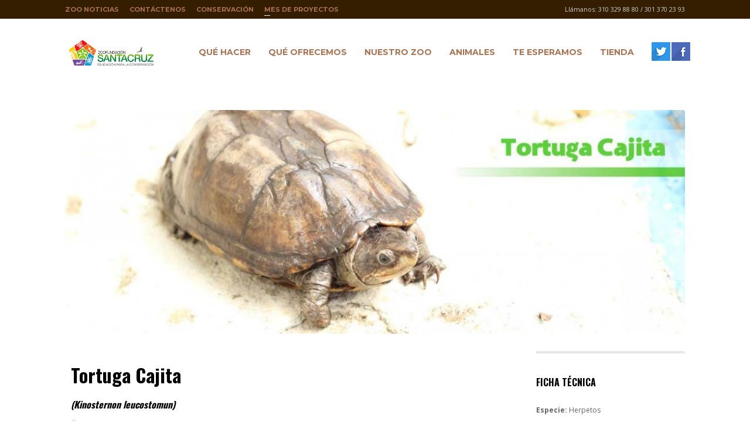

--- FILE ---
content_type: text/html; charset=UTF-8
request_url: https://zoosantacruz.org/animales/tortuga-tapaculo/
body_size: 14162
content:
<!DOCTYPE html>
<!--[if lt IE 7 ]><html class="ie ie6" lang="es" > <![endif]-->
<!--[if IE 7 ]><html class="ie ie7" lang="es" > <![endif]-->
<!--[if IE 8 ]><html class="ie ie8" lang="es" > <![endif]-->
<!--[if (gte IE 9)|!(IE)]><!-->
<html lang="es">
<!--<![endif]-->
<head>


	<!-- Basic Page Needs
 	================================================== -->
	<meta charset="UTF-8">
	
		<title>Zoológico Santacruz   |  Tortuga Cajita</title>
	

    	    
    
    		
    <meta name="robots" content="index, follow" />
    
    
    <!--[if IE]>
		<meta http-equiv="X-UA-Compatible" content="IE=9; IE=8; IE=EmulateIE8; IE=EDGE" />
		<script src="https://html5shim.googlecode.com/svn/trunk/html5.js"></script>
	<![endif]-->
	<!--[if IE 8]><link rel="stylesheet" type="text/css" href="https://zoosantacruz.org/wp-content/themes/colangine/styles/ie.css" media="screen" /><![endif]-->
    
    
    
    	<!-- Mobile Specific Metas
    ================================================== -->
	<meta name="viewport" content="width=device-width, initial-scale=1.0, maximum-scale=1.0">
        
    
    
	<!-- Favicons
	================================================== -->
	
    	<link href="https://zoosantacruz.org/wp-content/uploads/2014/11/32x32.png" rel="shortcut icon" /> 
	    
    	<link rel="apple-touch-icon" href="https://zoosantacruz.org/wp-content/uploads/2014/11/57x57.png" /> 
	    
    	<link rel="apple-touch-icon" sizes="114x114" href="https://zoosantacruz.org/wp-content/uploads/2014/11/114x114.png" /> 
	    
    	<link rel="apple-touch-icon" sizes="72x72" href="https://zoosantacruz.org/wp-content/uploads/2014/11/72x72.png" /> 
	    
    	<link rel="apple-touch-icon" sizes="144x144" href="https://zoosantacruz.org/wp-content/uploads/2014/11/144x144.png" /> 
	    

    <link href='https://fonts.googleapis.com/css?family=Oswald:400,400italic,700,700italic|Oswald:400,400italic,700,700italic|Oswald:400,400italic,700,700italic|Oswald:400,400italic,700,700italic|Oswald:400,400italic,700,700italic|Oswald:400,400italic,700,700italic|Montserrat:400,400italic,700,700italic|Open+Sans:400,400italic,700,700italic&amp;subset=latin,latin-ext,cyrillic,cyrillic-ext,greek-ext,greek,vietnamese' rel='stylesheet' type='text/css'>  	

   
    <link rel='dns-prefetch' href='//fonts.googleapis.com' />
<link rel='dns-prefetch' href='//s.w.org' />
<link rel="alternate" type="application/rss+xml" title="Zoológico Santacruz &raquo; Feed" href="https://zoosantacruz.org/feed/" />
<link rel="alternate" type="application/rss+xml" title="Zoológico Santacruz &raquo; Feed de los comentarios" href="https://zoosantacruz.org/comments/feed/" />
<link rel="alternate" type="application/rss+xml" title="Zoológico Santacruz &raquo; Comentario Tortuga Cajita del feed" href="https://zoosantacruz.org/animales/tortuga-tapaculo/feed/" />
		<script type="text/javascript">
			window._wpemojiSettings = {"baseUrl":"https:\/\/s.w.org\/images\/core\/emoji\/13.0.0\/72x72\/","ext":".png","svgUrl":"https:\/\/s.w.org\/images\/core\/emoji\/13.0.0\/svg\/","svgExt":".svg","source":{"wpemoji":"https:\/\/zoosantacruz.org\/wp-includes\/js\/wp-emoji.js?ver=5.5.17","twemoji":"https:\/\/zoosantacruz.org\/wp-includes\/js\/twemoji.js?ver=5.5.17"}};
			/**
 * @output wp-includes/js/wp-emoji-loader.js
 */

( function( window, document, settings ) {
	var src, ready, ii, tests;

	// Create a canvas element for testing native browser support of emoji.
	var canvas = document.createElement( 'canvas' );
	var context = canvas.getContext && canvas.getContext( '2d' );

	/**
	 * Checks if two sets of Emoji characters render the same visually.
	 *
	 * @since 4.9.0
	 *
	 * @private
	 *
	 * @param {number[]} set1 Set of Emoji character codes.
	 * @param {number[]} set2 Set of Emoji character codes.
	 *
	 * @return {boolean} True if the two sets render the same.
	 */
	function emojiSetsRenderIdentically( set1, set2 ) {
		var stringFromCharCode = String.fromCharCode;

		// Cleanup from previous test.
		context.clearRect( 0, 0, canvas.width, canvas.height );
		context.fillText( stringFromCharCode.apply( this, set1 ), 0, 0 );
		var rendered1 = canvas.toDataURL();

		// Cleanup from previous test.
		context.clearRect( 0, 0, canvas.width, canvas.height );
		context.fillText( stringFromCharCode.apply( this, set2 ), 0, 0 );
		var rendered2 = canvas.toDataURL();

		return rendered1 === rendered2;
	}

	/**
	 * Detects if the browser supports rendering emoji or flag emoji.
	 *
	 * Flag emoji are a single glyph made of two characters, so some browsers
	 * (notably, Firefox OS X) don't support them.
	 *
	 * @since 4.2.0
	 *
	 * @private
	 *
	 * @param {string} type Whether to test for support of "flag" or "emoji".
	 *
	 * @return {boolean} True if the browser can render emoji, false if it cannot.
	 */
	function browserSupportsEmoji( type ) {
		var isIdentical;

		if ( ! context || ! context.fillText ) {
			return false;
		}

		/*
		 * Chrome on OS X added native emoji rendering in M41. Unfortunately,
		 * it doesn't work when the font is bolder than 500 weight. So, we
		 * check for bold rendering support to avoid invisible emoji in Chrome.
		 */
		context.textBaseline = 'top';
		context.font = '600 32px Arial';

		switch ( type ) {
			case 'flag':
				/*
				 * Test for Transgender flag compatibility. This flag is shortlisted for the Emoji 13 spec,
				 * but has landed in Twemoji early, so we can add support for it, too.
				 *
				 * To test for support, we try to render it, and compare the rendering to how it would look if
				 * the browser doesn't render it correctly (white flag emoji + transgender symbol).
				 */
				isIdentical = emojiSetsRenderIdentically(
					[ 0x1F3F3, 0xFE0F, 0x200D, 0x26A7, 0xFE0F ],
					[ 0x1F3F3, 0xFE0F, 0x200B, 0x26A7, 0xFE0F ]
				);

				if ( isIdentical ) {
					return false;
				}

				/*
				 * Test for UN flag compatibility. This is the least supported of the letter locale flags,
				 * so gives us an easy test for full support.
				 *
				 * To test for support, we try to render it, and compare the rendering to how it would look if
				 * the browser doesn't render it correctly ([U] + [N]).
				 */
				isIdentical = emojiSetsRenderIdentically(
					[ 0xD83C, 0xDDFA, 0xD83C, 0xDDF3 ],
					[ 0xD83C, 0xDDFA, 0x200B, 0xD83C, 0xDDF3 ]
				);

				if ( isIdentical ) {
					return false;
				}

				/*
				 * Test for English flag compatibility. England is a country in the United Kingdom, it
				 * does not have a two letter locale code but rather an five letter sub-division code.
				 *
				 * To test for support, we try to render it, and compare the rendering to how it would look if
				 * the browser doesn't render it correctly (black flag emoji + [G] + [B] + [E] + [N] + [G]).
				 */
				isIdentical = emojiSetsRenderIdentically(
					[ 0xD83C, 0xDFF4, 0xDB40, 0xDC67, 0xDB40, 0xDC62, 0xDB40, 0xDC65, 0xDB40, 0xDC6E, 0xDB40, 0xDC67, 0xDB40, 0xDC7F ],
					[ 0xD83C, 0xDFF4, 0x200B, 0xDB40, 0xDC67, 0x200B, 0xDB40, 0xDC62, 0x200B, 0xDB40, 0xDC65, 0x200B, 0xDB40, 0xDC6E, 0x200B, 0xDB40, 0xDC67, 0x200B, 0xDB40, 0xDC7F ]
				);

				return ! isIdentical;
			case 'emoji':
				/*
				 * So easy, even a baby could do it!
				 *
				 *  To test for Emoji 13 support, try to render a new emoji: Man Feeding Baby.
				 *
				 * The Man Feeding Baby emoji is a ZWJ sequence combining 👨 Man, a Zero Width Joiner and 🍼 Baby Bottle.
				 *
				 * 0xD83D, 0xDC68 == Man emoji.
				 * 0x200D == Zero-Width Joiner (ZWJ) that links the two code points for the new emoji or
				 * 0x200B == Zero-Width Space (ZWS) that is rendered for clients not supporting the new emoji.
				 * 0xD83C, 0xDF7C == Baby Bottle.
				 *
				 * When updating this test for future Emoji releases, ensure that individual emoji that make up the
				 * sequence come from older emoji standards.
				 */
				isIdentical = emojiSetsRenderIdentically(
					[0xD83D, 0xDC68, 0x200D, 0xD83C, 0xDF7C],
					[0xD83D, 0xDC68, 0x200B, 0xD83C, 0xDF7C]
				);

				return ! isIdentical;
		}

		return false;
	}

	/**
	 * Adds a script to the head of the document.
	 *
	 * @ignore
	 *
	 * @since 4.2.0
	 *
	 * @param {Object} src The url where the script is located.
	 * @return {void}
	 */
	function addScript( src ) {
		var script = document.createElement( 'script' );

		script.src = src;
		script.defer = script.type = 'text/javascript';
		document.getElementsByTagName( 'head' )[0].appendChild( script );
	}

	tests = Array( 'flag', 'emoji' );

	settings.supports = {
		everything: true,
		everythingExceptFlag: true
	};

	/*
	 * Tests the browser support for flag emojis and other emojis, and adjusts the
	 * support settings accordingly.
	 */
	for( ii = 0; ii < tests.length; ii++ ) {
		settings.supports[ tests[ ii ] ] = browserSupportsEmoji( tests[ ii ] );

		settings.supports.everything = settings.supports.everything && settings.supports[ tests[ ii ] ];

		if ( 'flag' !== tests[ ii ] ) {
			settings.supports.everythingExceptFlag = settings.supports.everythingExceptFlag && settings.supports[ tests[ ii ] ];
		}
	}

	settings.supports.everythingExceptFlag = settings.supports.everythingExceptFlag && ! settings.supports.flag;

	// Sets DOMReady to false and assigns a ready function to settings.
	settings.DOMReady = false;
	settings.readyCallback = function() {
		settings.DOMReady = true;
	};

	// When the browser can not render everything we need to load a polyfill.
	if ( ! settings.supports.everything ) {
		ready = function() {
			settings.readyCallback();
		};

		/*
		 * Cross-browser version of adding a dom ready event.
		 */
		if ( document.addEventListener ) {
			document.addEventListener( 'DOMContentLoaded', ready, false );
			window.addEventListener( 'load', ready, false );
		} else {
			window.attachEvent( 'onload', ready );
			document.attachEvent( 'onreadystatechange', function() {
				if ( 'complete' === document.readyState ) {
					settings.readyCallback();
				}
			} );
		}

		src = settings.source || {};

		if ( src.concatemoji ) {
			addScript( src.concatemoji );
		} else if ( src.wpemoji && src.twemoji ) {
			addScript( src.twemoji );
			addScript( src.wpemoji );
		}
	}

} )( window, document, window._wpemojiSettings );
		</script>
		<style type="text/css">
img.wp-smiley,
img.emoji {
	display: inline !important;
	border: none !important;
	box-shadow: none !important;
	height: 1em !important;
	width: 1em !important;
	margin: 0 .07em !important;
	vertical-align: -0.1em !important;
	background: none !important;
	padding: 0 !important;
}
</style>
	<link rel='stylesheet' id='stylesheet-css'  href='https://zoosantacruz.org/wp-content/themes/colangine/style.css?ver=1.2.7' type='text/css' media='all' />
<link rel='stylesheet' id='jplayer-css'  href='https://zoosantacruz.org/wp-content/themes/colangine/styles/jplayer/jplayer.css?ver=1.0' type='text/css' media='all' />
<link rel='stylesheet' id='googlefont-css'  href='https://fonts.googleapis.com/css?family=Oswald&#038;ver=5.5.17' type='text/css' media='all' />
<link rel='stylesheet' id='fontello-css'  href='https://zoosantacruz.org/wp-content/themes/colangine/styles/fontello/fontello.css?ver=1.0' type='text/css' media='all' />
<link rel='stylesheet' id='responsive-css'  href='https://zoosantacruz.org/wp-content/themes/colangine/styles/responsive.css?ver=1.0' type='text/css' media='all' />
<link rel='stylesheet' id='wp-block-library-css'  href='https://zoosantacruz.org/wp-includes/css/dist/block-library/style.css?ver=5.5.17' type='text/css' media='all' />
<link rel='stylesheet' id='wc-block-vendors-style-css'  href='https://zoosantacruz.org/wp-content/plugins/woocommerce/packages/woocommerce-blocks/build/vendors-style.css?ver=1646949132' type='text/css' media='all' />
<link rel='stylesheet' id='wc-block-style-css'  href='https://zoosantacruz.org/wp-content/plugins/woocommerce/packages/woocommerce-blocks/build/style.css?ver=1646949132' type='text/css' media='all' />
<link rel='stylesheet' id='contact-form-7-css'  href='https://zoosantacruz.org/wp-content/plugins/contact-form-7/includes/css/styles.css?ver=5.4.2' type='text/css' media='all' />
<link rel='stylesheet' id='easy-gallery-styles-css'  href='https://zoosantacruz.org/wp-content/plugins/easy-gallery/css/default.css?ver=1' type='text/css' media='all' />
<link rel='stylesheet' id='rs-plugin-settings-css'  href='https://zoosantacruz.org/wp-content/plugins/revslider/public/assets/css/rs6.css?ver=6.1.0' type='text/css' media='all' />
<style id='rs-plugin-settings-inline-css' type='text/css'>
.tp-caption a{color:#ff7302;text-shadow:none;-webkit-transition:all 0.2s ease-out;-moz-transition:all 0.2s ease-out;-o-transition:all 0.2s ease-out;-ms-transition:all 0.2s ease-out}.tp-caption a:hover{color:#ffa902}
</style>
<link rel='stylesheet' id='woocommerce-layout-css'  href='https://zoosantacruz.org/wp-content/plugins/woocommerce/assets/css/woocommerce-layout.css?ver=4.5.5' type='text/css' media='all' />
<link rel='stylesheet' id='woocommerce-smallscreen-css'  href='https://zoosantacruz.org/wp-content/plugins/woocommerce/assets/css/woocommerce-smallscreen.css?ver=4.5.5' type='text/css' media='only screen and (max-width: 768px)' />
<link rel='stylesheet' id='woocommerce-general-css'  href='https://zoosantacruz.org/wp-content/plugins/woocommerce/assets/css/woocommerce.css?ver=4.5.5' type='text/css' media='all' />
<style id='woocommerce-inline-inline-css' type='text/css'>
.woocommerce form .form-row .required { visibility: visible; }
</style>
<link rel='stylesheet' id='prettyPhoto_stylesheet-css'  href='https://zoosantacruz.org/wp-content/plugins/wp-easy-gallery/css/prettyPhoto.css?ver=5.5.17' type='text/css' media='all' />
<link rel='stylesheet' id='easy-gallery-style-css'  href='https://zoosantacruz.org/wp-content/plugins/wp-easy-gallery/css/default.css?ver=5.5.17' type='text/css' media='all' />
<link rel='stylesheet' id='woocommerce-box-office-frontend-css'  href='https://zoosantacruz.org/wp-content/plugins/woocommerce-box-office/assets/css/frontend.css?ver=1.1.29' type='text/css' media='all' />
<!--[if lt IE 9]>
<link rel='stylesheet' id='vc_lte_ie9-css'  href='https://zoosantacruz.org/wp-content/plugins/js_composer/assets/css/vc_lte_ie9.min.css?ver=6.0.5' type='text/css' media='screen' />
<![endif]-->
<script type='text/javascript' src='https://zoosantacruz.org/wp-includes/js/jquery/jquery.js?ver=1.12.4-wp' id='jquery-core-js'></script>
<script type='text/javascript' src='https://zoosantacruz.org/wp-content/plugins/easy-gallery/js/jquery.cycle.all.min.js?ver=1' id='jquery-cycle-js'></script>
<script type='text/javascript' src='https://zoosantacruz.org/wp-content/plugins/easy-gallery/js/jquery.easing.1.3.min.js?ver=1' id='jquery-easing-js'></script>
<script type='text/javascript' src='https://zoosantacruz.org/wp-content/plugins/revslider/public/assets/js/revolution.tools.min.js?ver=6.0' id='tp-tools-js'></script>
<script type='text/javascript' src='https://zoosantacruz.org/wp-content/plugins/revslider/public/assets/js/rs6.min.js?ver=6.1.0' id='revmin-js'></script>
<script type='text/javascript' src='https://zoosantacruz.org/wp-content/plugins/woocommerce/assets/js/jquery-blockui/jquery.blockUI.js?ver=2.70' id='jquery-blockui-js'></script>
<script type='text/javascript' id='wc-add-to-cart-js-extra'>
/* <![CDATA[ */
var wc_add_to_cart_params = {"ajax_url":"\/wp-admin\/admin-ajax.php","wc_ajax_url":"\/?wc-ajax=%%endpoint%%","i18n_view_cart":"Ver carrito","cart_url":"https:\/\/zoosantacruz.org\/carrito\/","is_cart":"","cart_redirect_after_add":"yes"};
/* ]]> */
</script>
<script type='text/javascript' src='https://zoosantacruz.org/wp-content/plugins/woocommerce/assets/js/frontend/add-to-cart.js?ver=4.5.5' id='wc-add-to-cart-js'></script>
<script type='text/javascript' src='https://zoosantacruz.org/wp-content/plugins/js_composer/assets/js/vendors/woocommerce-add-to-cart.js?ver=6.0.5' id='vc_woocommerce-add-to-cart-js-js'></script>
<script type='text/javascript' src='https://zoosantacruz.org/wp-content/themes/colangine/js/jquery.easing.1.3.js?ver=1.3' id='jquery.easing-js'></script>
<script type='text/javascript' src='https://zoosantacruz.org/wp-content/themes/colangine/js/superfish.js?ver=1.4.8' id='jquery.superfish-js'></script>
<script type='text/javascript' src='https://zoosantacruz.org/wp-content/themes/colangine/js/jquery.flexslider-min.js?ver=2.1' id='jquery.flexslider-js'></script>
<link rel="https://api.w.org/" href="https://zoosantacruz.org/wp-json/" /><link rel="EditURI" type="application/rsd+xml" title="RSD" href="https://zoosantacruz.org/xmlrpc.php?rsd" />
<link rel="wlwmanifest" type="application/wlwmanifest+xml" href="https://zoosantacruz.org/wp-includes/wlwmanifest.xml" /> 
<link rel='prev' title='Tortuga Morrocoy' href='https://zoosantacruz.org/animales/tortuga-morrocoy-2/' />
<link rel='next' title='Emú' href='https://zoosantacruz.org/animales/emu/' />
<meta name="generator" content="WordPress 5.5.17" />
<meta name="generator" content="WooCommerce 4.5.5" />
<link rel="canonical" href="https://zoosantacruz.org/animales/tortuga-tapaculo/" />
<link rel='shortlink' href='https://zoosantacruz.org/?p=454' />
<link rel="alternate" type="application/json+oembed" href="https://zoosantacruz.org/wp-json/oembed/1.0/embed?url=https%3A%2F%2Fzoosantacruz.org%2Fanimales%2Ftortuga-tapaculo%2F" />
<link rel="alternate" type="text/xml+oembed" href="https://zoosantacruz.org/wp-json/oembed/1.0/embed?url=https%3A%2F%2Fzoosantacruz.org%2Fanimales%2Ftortuga-tapaculo%2F&#038;format=xml" />
<!-- WP Easy Gallery -->
<style>.wp-easy-gallery img {}</style>	<noscript><style>.woocommerce-product-gallery{ opacity: 1 !important; }</style></noscript>
	<style type="text/css">.recentcomments a{display:inline !important;padding:0 !important;margin:0 !important;}</style><meta name="generator" content="Powered by WPBakery Page Builder - drag and drop page builder for WordPress."/>
<meta name="generator" content="Powered by Slider Revolution 6.1.0 - responsive, Mobile-Friendly Slider Plugin for WordPress with comfortable drag and drop interface." />
<script type="text/javascript">function setREVStartSize(a){try{var b,c=document.getElementById(a.c).parentNode.offsetWidth;if(c=0===c||isNaN(c)?window.innerWidth:c,a.tabw=void 0===a.tabw?0:parseInt(a.tabw),a.thumbw=void 0===a.thumbw?0:parseInt(a.thumbw),a.tabh=void 0===a.tabh?0:parseInt(a.tabh),a.thumbh=void 0===a.thumbh?0:parseInt(a.thumbh),a.tabhide=void 0===a.tabhide?0:parseInt(a.tabhide),a.thumbhide=void 0===a.thumbhide?0:parseInt(a.thumbhide),a.mh=void 0===a.mh||""==a.mh?0:a.mh,"fullscreen"===a.layout||"fullscreen"===a.l)b=Math.max(a.mh,window.innerHeight);else{for(var d in a.gw=Array.isArray(a.gw)?a.gw:[a.gw],a.rl)(void 0===a.gw[d]||0===a.gw[d])&&(a.gw[d]=a.gw[d-1]);for(var d in a.gh=void 0===a.el||""===a.el||Array.isArray(a.el)&&0==a.el.length?a.gh:a.el,a.gh=Array.isArray(a.gh)?a.gh:[a.gh],a.rl)(void 0===a.gh[d]||0===a.gh[d])&&(a.gh[d]=a.gh[d-1]);var e,f=Array(a.rl.length),g=0;for(var d in a.tabw=a.tabhide>=c?0:a.tabw,a.thumbw=a.thumbhide>=c?0:a.thumbw,a.tabh=a.tabhide>=c?0:a.tabh,a.thumbh=a.thumbhide>=c?0:a.thumbh,a.rl)f[d]=a.rl[d]<window.innerWidth?0:a.rl[d];for(var d in e=f[0],f)e>f[d]&&0<f[d]&&(e=f[d],g=d);var h=c>a.gw[g]+a.tabw+a.thumbw?1:(c-(a.tabw+a.thumbw))/a.gw[g];b=a.gh[g]*h+(a.tabh+a.thumbh)}void 0===window.rs_init_css&&(window.rs_init_css=document.head.appendChild(document.createElement("style"))),document.getElementById(a.c).height=b,window.rs_init_css.innerHTML+="#"+a.c+"_wrapper { height: "+b+"px }"}catch(a){console.log("Failure at Presize of Slider:"+a)}};</script>

<!-- Custom CSS Codes
========================================================= -->
	
<style type="text/css" media="all">



		
	body{ font-family: Open Sans, Helvetica, Arial, sans-serif;
		  font-size: 12px;
		  font-weight: normal;
		  color: #666666;
		  
		  }

	h1{ font-family: Oswald, Arial, Helvetica, sans-serif; font-size: 40px; font-weight: bold; color: #000000; }        
	h2{ font-family: Oswald, Arial, Helvetica, sans-serif; font-size: 32px; font-weight: bold; color: #000000; }
	h3,h3.p-title{ font-family: Oswald, Arial, Helvetica, sans-serif; font-size: 16px; font-weight: bold; color: #000000; }
	h4{ font-family: Oswald, Arial, Helvetica, sans-serif; font-size: 20px; font-weight: bold; color: #000000; }
	h5{ font-family: Oswald, Arial, Helvetica, sans-serif; font-size: 16px; font-weight: bold; color: #000000; }
	h6{ font-family: Oswald, Arial, Helvetica, sans-serif; font-size: 14px; font-weight: bold; color: #000000; }

	h1 a, h2 a, h3 a, h4 a, h5 a, h6 a, h1 a:visited, h2 a:visited, h3 a:visited, h4 a:visited, h5 a:visited, h6 a:visited  { font-weight: inherit; color: inherit; }

	a{ color: #333333; }
	a:hover, a:focus{ color: #1ABC9C; }
	
	
	.sf-menu { font-size: 14px;font-family: Montserrat, Arial, Helvetica, sans-serif;font-weight: bold;}
	.second-head .sf-menu li a,.first-head .sf-menu li a{ color: #AA7352}
	
	ul.menu li.current-menu-item a {color: #1ABC9C;}
	.sf-menu li ul li.current-menu-item a {color:#fff !important;background:#351d00 !important; }

	h3.p-title span, .first-head .sf-menu li.current a,#footer a:hover,
	.tags a:hover,.tagcloud a:hover,.breadcrumb ul li,.first-head .sf-menu li a:hover,
	.first-head li:hover > a,.jcarousel-prev-horizontal:hover,.jcarousel-next-horizontal:hover,.social-font a:hover,
	.error-page i,.catt-menu li:hover .catt-main,.catt-menu li:hover .catt-icon,a.jp-play:hover,a.jp-pause:hover,
	.breadcrumb ul li, .breadcrumb ul li h1 {
	color: #8cbb26 !important
	}
	.tweet_list li:hover .icon-twitter{
	color: #EEEEEE !important
	}
	ul.showcomments .reply a:hover, .second-head .sf-menu li li.current > a,
	.flex-direction-nav a:hover,.flex-control-paging li a.flex-active,.filterable li.current a,
	.filterable li a:hover,.slides-navigation a.prev:hover,.slides-navigation a.next:hover,
	div.jp-play-bar,.pagination a:hover,.mslider-arrow:hover,#loginform #subscribe-button:hover,
	div.jp-volume-bar-value,#subscriptionform #subscribe-button:hover,ul.showcomments li.admin-comment h4.entry-title i,
	.progress-bar span,.big-slider .flex-direction-nav a,#toTop:hover,#comment-button:hover,#sendMessage:hover,.load-color{
		background-color:#8cbb26 !important
	}
	::selection{
		background:#8cbb26 !important
	}
	::-moz-selection{
		background:#8cbb26 !important
	}
	.btn-1,.btn-4:hover,#submit-button, #subscribe-button,#submit{
		background-color:#1ABC9C !important
		}
	.second-head {
		background-color:#ffffff !important
	}
	.blockquote,#inputer:focus,.forum .searchform input:focus,.labele,#clients img:hover,.tags a:hover,.tagcloud a:hover,
	.wpcf7 input:focus, .wpcf7 textarea:focus, .wpcf7 select:focus,.inputer:focus {
		border-color:#8cbb26 !important
	}
	
	.first-head,.first-head .sf-menu li li a:hover,.big-slider .flex-direction-nav a:hover,
	.second-head .sf-menu li li a:hover,.stunning-box,.showcase a h3 i,.grid_2 .date,
	.table th,.table tfoot td,.pricingtable,.nav-arrows a:hover,.slides-navigation a.prev,
	div.jp-seek-bar,div.jp-volume-bar,.post .blockquote-post,.flex-direction-nav a,.pagination a,
	#loginform #subscribe-button,#subscriptionform #subscribe-button,#sendMessage,#mobilepro {
		background-color:#351d00 !important
	}
	#footer{
		background-color:#1e1e1e !important
	}
	@media only screen and (max-width: 767px) and (min-width: 480px){
		.sf-menu a:hover { background-color:#351d00 !important }
	}
	
	
		
	
	.tparrows {
			   text-align:center;
			   font-family:fontello;
			   line-height:40px;
			   font-size:15px;
			   color:#FFF;
			   width:40px !important;
			   height:40px !important;
			   border-radius:4px;
			   background:none !important;
			   background-color:#1ABC9C !important;
			   opacity:.6
			   }
	.tp-leftarrow.default:before {content: "";}
	.tp-rightarrow.default:before {content: "";}
	.tp-rightarrow:hover,.tp-leftarrow:hover{opacity:1}
	.tp-bullets{background:none !important;}
	.rev_slider_wrapper .tp-bullets.simplebullets.navbar-old .bullet{
		background:#ccc !important;
		width:12px !important;
		height:12px !important;
		margin:0 3px !important;
		border-radius:50%;
		}
	.rev_slider_wrapper .tp-bullets.simplebullets.navbar-old .bullet:hover,
	.rev_slider_wrapper .tp-bullets.simplebullets.navbar-old .bullet.selected{background:#1ABC9C !important;}
	
		
	
	
		
	
			.blocked {border-radius: 4px;}
		.blocked #footer{border-radius:0 0 4px 4px;}
		.blocked #header div:first-child {border-radius:4px 4px 0 0;}
		
	
	</style>




		
	<style>.filterable {margin: 25px 42px 0 -20px;}</style>	
	


<noscript><style> .wpb_animate_when_almost_visible { opacity: 1; }</style></noscript>    
    
    
</head>

<body data-rsssl=1 class="portfolio-template-default single single-portfolio postid-454 theme-colangine woocommerce-no-js wpb-js-composer js-comp-ver-6.0.5 vc_responsive">

    
	<div id="layout" class="full">
		<header id="header">
        
        				<div class="first-head">
				<div class="row clearfix">
					<div class="grid_6">
						
						<nav class="main"><ul id="menu-menu-2" class="sf-menu"><li id="menu-item-55" class="menu-item menu-item-type-custom menu-item-object-custom menu-item-55"><a href="https://zoosantacruz.org/?cat=18">Zoo Noticias</a></li>
<li id="menu-item-56" class="menu-item menu-item-type-custom menu-item-object-custom menu-item-56"><a href="https://zoosantacruz.org/?page_id=7">Contáctenos</a></li>
<li id="menu-item-540" class="menu-item menu-item-type-custom menu-item-object-custom menu-item-540"><a href="#">Conservación</a></li>
<li id="menu-item-1651" class="menu-item menu-item-type-custom menu-item-object-custom menu-item-has-children menu-item-1651"><a href="https://zoosantacruz.org/?p=1653">Mes de proyectos</a>
<ul class="sub-menu">
	<li id="menu-item-1721" class="menu-item menu-item-type-custom menu-item-object-custom menu-item-1721"><a href="https://zoosantacruz.org/?p=1724">Proyecto orquídeas</a></li>
	<li id="menu-item-1719" class="menu-item menu-item-type-custom menu-item-object-custom menu-item-1719"><a href="https://zoosantacruz.org/?p=1726">Proyecto artrópodos</a></li>
	<li id="menu-item-1720" class="menu-item menu-item-type-custom menu-item-object-custom menu-item-1720"><a href="https://zoosantacruz.org/?p=1722">Proyecto anfibios</a></li>
</ul>
</li>
</ul></nav> 
                        
					</div><!-- grid 6 -->
					
                                        
                                        	<div class="grid_6">
							<span class="info">Llámanos: 310 329 88 80 / 301 370 23 93</span>
						</div><!-- grid -->
                                        
					
					                    
				</div><!-- row -->
			</div><!-- first head -->
			            
            			<div class="second-head head-1"  id="sticky" >
				<div class="row clearfix">
					
                    <div class="grid_3">
						<a href="https://zoosantacruz.org"><img class="logo" src="https://zoosantacruz.org/wp-content/uploads/2014/11/logo-zoo-santacruz.png" alt="Zoológico Santacruz" /></a>
					</div>

					
                                             <div class="social head-social animdelay" data-gen="fadeInRight">			
      						

	
        
    
            <a href="https://twitter.com/zoosantacruz"  target="_blank"  title="Twitter">
        	<img src="https://zoosantacruz.org/wp-content/themes/colangine/images/social/twitter.png" alt="Twitter" />
        </a >	
     
      
        
            <a href="https://www.facebook.com/zoosantacruz/"  target="_blank"  title="Facebook">
        	<img src="https://zoosantacruz.org/wp-content/themes/colangine/images/social/facebook.png" alt="Facebook" />
        </a >	
     
    
    
     
    
    
     
    
    
     
    
    
     
    
    
     
    
    
     
    
    
     
    
    
     
    
    
     
    
    
        
    
        
    
        
    
        
    
        
    
     
    
    
     
    
     
    
     
    
     
    
     
    
     
    
     
    
    
     
    
    
     
    
    
     
    
    
     
    
                        </div>          
					                     
                    
					<nav class="main"><ul id="menu-menu-1" class="sf-menu"><li id="menu-item-4" class="menu-item menu-item-type-custom menu-item-object-custom menu-item-has-children"><a href="#">Qué hacer</a>
<ul class="sub-menu">
	<li id="menu-item-5" class="menu-item menu-item-type-custom menu-item-object-custom"><a href="https://zoosantacruz.org/?page_id=180">Vacaciones</a></li>
	<li id="menu-item-6" class="menu-item menu-item-type-custom menu-item-object-custom"><a href="https://zoosantacruz.org/?page_id=166">Fin de Semana</a></li>
</ul>
</li>
<li id="menu-item-57" class="menu-item menu-item-type-custom menu-item-object-custom menu-item-has-children"><a href="#">Qué ofrecemos</a>
<ul class="sub-menu">
	<li id="menu-item-61" class="menu-item menu-item-type-custom menu-item-object-custom"><a href="https://zoosantacruz.org/?page_id=304">General</a></li>
	<li id="menu-item-62" class="menu-item menu-item-type-custom menu-item-object-custom"><a href="https://zoosantacruz.org/?page_id=272">Empresas</a></li>
	<li id="menu-item-63" class="menu-item menu-item-type-custom menu-item-object-custom"><a href="https://zoosantacruz.org/?page_id=290">Colegios</a></li>
	<li id="menu-item-64" class="menu-item menu-item-type-custom menu-item-object-custom"><a href="https://zoosantacruz.org/?page_id=284">Fiestas</a></li>
</ul>
</li>
<li id="menu-item-58" class="menu-item menu-item-type-custom menu-item-object-custom menu-item-has-children"><a href="#">Nuestro Zoo</a>
<ul class="sub-menu">
	<li id="menu-item-65" class="menu-item menu-item-type-custom menu-item-object-custom"><a href="https://zoosantacruz.org/?page_id=235">Historia</a></li>
	<li id="menu-item-66" class="menu-item menu-item-type-custom menu-item-object-custom"><a href="https://zoosantacruz.org/?page_id=230">Certificaciones</a></li>
	<li id="menu-item-67" class="menu-item menu-item-type-custom menu-item-object-custom"><a href="https://zoosantacruz.org/?page_id=224">Membresías</a></li>
	<li id="menu-item-68" class="menu-item menu-item-type-custom menu-item-object-custom"><a href="https://zoosantacruz.org/?page_id=199">Oportunidades / Pasantías</a></li>
	<li id="menu-item-69" class="menu-item menu-item-type-custom menu-item-object-custom"><a href="https://zoosantacruz.org/?page_id=212">Nuestro Equipo</a></li>
</ul>
</li>
<li id="menu-item-59" class="menu-item menu-item-type-custom menu-item-object-custom menu-item-has-children"><a href="#">Animales</a>
<ul class="sub-menu">
	<li id="menu-item-70" class="menu-item menu-item-type-custom menu-item-object-custom"><a href="https://zoosantacruz.org/carnivoros/">Carnívoros</a></li>
	<li id="menu-item-542" class="menu-item menu-item-type-custom menu-item-object-custom"><a href="https://zoosantacruz.org/herbivoros/">Herbívoros</a></li>
	<li id="menu-item-543" class="menu-item menu-item-type-custom menu-item-object-custom"><a href="https://zoosantacruz.org/roedores/">Roedores</a></li>
	<li id="menu-item-544" class="menu-item menu-item-type-custom menu-item-object-custom"><a href="https://zoosantacruz.org/primates/">Primates</a></li>
	<li id="menu-item-549" class="menu-item menu-item-type-custom menu-item-object-custom"><a href="https://zoosantacruz.org/herpetos/">Herpetos</a></li>
	<li id="menu-item-550" class="menu-item menu-item-type-custom menu-item-object-custom"><a href="https://zoosantacruz.org/invertebrados/">Artrópodos</a></li>
	<li id="menu-item-545" class="menu-item menu-item-type-custom menu-item-object-custom"><a href="https://zoosantacruz.org/aves-carnivoras/">Aves Carnívoras</a></li>
	<li id="menu-item-546" class="menu-item menu-item-type-custom menu-item-object-custom"><a href="https://zoosantacruz.org/aves-acuaticas/">Aves Acuáticas</a></li>
	<li id="menu-item-547" class="menu-item menu-item-type-custom menu-item-object-custom"><a href="https://zoosantacruz.org/guacamayas-y-loros/">Guacamayas y Loros</a></li>
	<li id="menu-item-548" class="menu-item menu-item-type-custom menu-item-object-custom"><a href="https://zoosantacruz.org/otras-aves/">Otras Aves</a></li>
</ul>
</li>
<li id="menu-item-754" class="menu-item menu-item-type-custom menu-item-object-custom menu-item-has-children"><a href="#">Te Esperamos</a>
<ul class="sub-menu">
	<li id="menu-item-755" class="menu-item menu-item-type-custom menu-item-object-custom"><a href="https://zoosantacruz.org/como-llegar-al-zoologico/">Como llegar?</a></li>
	<li id="menu-item-756" class="menu-item menu-item-type-custom menu-item-object-custom"><a href="https://zoosantacruz.org/horarios/">Horarios</a></li>
	<li id="menu-item-757" class="menu-item menu-item-type-custom menu-item-object-custom"><a href="https://zoosantacruz.org/promociones/">Promociones</a></li>
	<li id="menu-item-758" class="menu-item menu-item-type-custom menu-item-object-custom"><a href="https://zoosantacruz.org/tarifas/">Tarifas</a></li>
</ul>
</li>
<li id="menu-item-2017" class="menu-item menu-item-type-custom menu-item-object-custom menu-item-has-children"><a href="#">Tienda</a>
<ul class="sub-menu">
	<li id="menu-item-3331" class="menu-item menu-item-type-post_type menu-item-object-page"><a href="https://zoosantacruz.org/boleteria/">Boletería</a></li>
	<li id="menu-item-2014" class="menu-item menu-item-type-post_type menu-item-object-page"><a href="https://zoosantacruz.org/carrito/">Carrito</a></li>
</ul>
</li>
</ul></nav> 
                    
                    
                    
				</div><!-- row -->
			</div><!-- second head -->
		</header>


		
        
        
		
	

		<div class="page-content">
			<div class="row clearfix">
            
            		    
    <div class="grid_12 portfolio-detail">
        
                  
				                  
					                    	<figure >
                    	                        	                            <a href="https://zoosantacruz.org/wp-content/uploads/2015/06/cajita02-1080x390_1.jpg" data-gal="photo[detail]" >
                            	<img src="https://zoosantacruz.org/wp-content/uploads/2015/06/cajita02-1080x390_1-1080x390.jpg" alt="Tortuga Cajita"/>
                            </a>
                                                </figure>
                                        
                

 
                <div class="grid_9">
                	<h2>Tortuga Cajita</h2>
<h5><em>(Kinosternon leucostomun)</em></h5>
<div class="proline" style="width:100%"><span class="sqi"></span></div>
<p>Son tortugas pequeñas, la longitud máxima es de 17.5 cm. para un macho y 15.3 cm. para una hembra. El caparazón alto y estrecho. En comparación con otras especies del género, la cabeza es relativamente grande para el tamaño del cuerpo. Es altamente cazada por el tráfico ilegal de fauna, para mascotas.</p>
<p><strong>Alimentación:</strong> Carnívora.</p>
<p><strong>Hábitat: </strong>Se encuentra en pequeñas corrientes de agua o deambulando cerca de ellas después de una fuerte lluvia.</p>
<p><strong>Distribución: </strong>Especie endémica de Colombia, conocida solamente en el Departamento del Choco. Carnívora.</p>
<p><strong>Importancia Ecológica:</strong> Controlador de insectos, y sirve de alimento para aves carnívoras al igual que algunos mamíferos</p>
<p><strong>Status:</strong><br />
<img loading="lazy" class="alignnone size-full wp-image-364" src="https://zoosantacruz.org/wp-content/uploads/2014/12/amenaza3.png" alt="amenaza3" width="784" height="90" srcset="https://zoosantacruz.org/wp-content/uploads/2014/12/amenaza3.png 784w, https://zoosantacruz.org/wp-content/uploads/2014/12/amenaza3-300x34.png 300w, https://zoosantacruz.org/wp-content/uploads/2014/12/amenaza3-338x38.png 338w" sizes="(max-width: 784px) 100vw, 784px" /></p>
<div class="gap clearfix" style="height: 20px;"></div>
                </div>
                		
				
                <div class="grid_3 omega">
                	

    <ul class="pager single-pager mbf">

		    	
		   
                
	</ul>

<h3 class="p-title">Ficha Técnica</h3>
<ul class="portfolio-meta mbs">
    <li><strong class="portfolio-meta-key">Especie:</strong> Herpetos<span></span></li>
    
	    <li><strong class="portfolio-meta-key">Nombre:</strong> <span>Tortuga Cajita</span></li>
        
    
        <li><strong class="portfolio-meta-key">Nombre Científico:</strong> <span>(Kinosternon leucostomun)</span></li>
        
    
</ul>                </div>
                
                
                
                					
<div class="sharebox clearfix">

    <h3 class="p-title">Comparte!</h3>
    <div class="proline"><span class="sqi"></span></div>

	<div class="social-icons clearfix">
		<ul>
				
			<li class="social-facebook">
				<a class="tooltips top" href="http://www.facebook.com/sharer.php?u=https://zoosantacruz.org/animales/tortuga-tapaculo/&t=Tortuga Cajita" title="Facebook" target="_blank">Facebook</a>
			</li>
							
			<li class="social-twitter">
				<a class="tooltips top" href="http://twitter.com/home?status=Tortuga Cajita https://zoosantacruz.org/animales/tortuga-tapaculo/" title="Twitter" target="_blank">Twitter</a>
			</li>
																			
			<li class="social-googleplus">
				<a class="tooltips top" href="http://google.com/bookmarks/mark?op=edit&amp;bkmk=https://zoosantacruz.org/animales/tortuga-tapaculo/&amp;title=Tortuga+Cajita" title="Google+" target="_blank">Google+ </a>
			</li>
							
			<li class="social-email">
				<a class="tooltips top" href="mailto:?subject=Tortuga Cajita&amp;body=https://zoosantacruz.org/animales/tortuga-tapaculo/" title="E-Mail" target="_blank">E-Mail </a>
			</li>
					</ul>
	</div>
</div>                                
                
                
                
	<script language="javascript">
	
		jQuery(document).ready(function($) {
			
			// portfolio Carousel /////////////////////////////
			try {
				
				$('#pc_1727202967').jcarousel({
					visible: 4,
					scroll: 1,
					rtl:false,
					easing: 'easeInOutExpo',
					buttonPrevHTML: '<div><i class="icon-left-open-1"></i></div>',
					buttonNextHTML: '<div><i class="icon-right-open-1"></i></div>',
					animation: 700,
					auto: 4,
					wrap: 'circular'
				});
				
			} catch(e){}
				
		//End Document.ready//
		});	
	</script>

    
	
        
        
        <div class="clearfix">
				<h3 class="p-title">Más Animales</h3>
				<div class="proline"><span class="sqi"></span></div>
			  </div>				
                
            <div class="portfolio_carousel mbf"><ul id="pc_1727202967" class="galleri4 showcase">
   
        
                
            	
				              	
				
                	
								
								
					 
                	                    
					<li class="color3" data-id="702" data-type="herpetos ">
						<a href="https://zoosantacruz.org/animales/pristimantis-renjiforum/" title="Pristimantis renjiforum"  ><img width="540" height="340" src="https://zoosantacruz.org/wp-content/uploads/2015/06/pristimantis-1080x390__1-540x340.jpg" class="attachment-portfolio1 size-portfolio1 wp-post-image" alt="" loading="lazy" />					
                        <h3>Pristimantis renjiforum<i class="icon-angle-right"></i></h3>
                        <p>Pristimantis renjiforum (Pristimantis renjiforum) Labio superior presenta una franja de color crema Los muslos en la parte ventral son...</p>
                        </a>
						<a class="zoom" href="https://zoosantacruz.org/wp-content/uploads/2015/06/pristimantis-1080x390__1.jpg" data-gal="photo[portfolio]" title="Pristimantis renjiforum"><i class="icon-search sz-s"></i></a>
				  <a class="zoom overlay" href="https://zoosantacruz.org/animales/pristimantis-renjiforum/"><i class="icon-doc-alt sz-s"></i></a>                    </li>

				
				
				              	
				
                	
								
								
					 
                	                    
					<li class="color3" data-id="700" data-type="herpetos ">
						<a href="https://zoosantacruz.org/animales/rheobates-palmatus/" title="Rheobates palmatus"  ><img width="540" height="340" src="https://zoosantacruz.org/wp-content/uploads/2015/06/rpalmatus-1080x390_1-540x340.jpg" class="attachment-portfolio1 size-portfolio1 wp-post-image" alt="" loading="lazy" />					
                        <h3>Rheobates palmatus<i class="icon-angle-right"></i></h3>
                        <p>Rheobates palmatus (Rheobates palmatus) Coloración dorsal negra azabache o marrón presencia  de banda grises o café oscuro en los...</p>
                        </a>
						<a class="zoom" href="https://zoosantacruz.org/wp-content/uploads/2015/06/rpalmatus-1080x390_1.jpg" data-gal="photo[portfolio]" title="Rheobates palmatus"><i class="icon-search sz-s"></i></a>
				  <a class="zoom overlay" href="https://zoosantacruz.org/animales/rheobates-palmatus/"><i class="icon-doc-alt sz-s"></i></a>                    </li>

				
				
				              	
				
                	
								
								
					 
                	                    
					<li class="color3" data-id="698" data-type="herpetos ">
						<a href="https://zoosantacruz.org/animales/dendropsophus-padreluna/" title="Dendropsophus padreluna"  ><img width="540" height="340" src="https://zoosantacruz.org/wp-content/uploads/2015/06/padreluna-1080x390_1-540x340.jpg" class="attachment-portfolio1 size-portfolio1 wp-post-image" alt="" loading="lazy" />					
                        <h3>Dendropsophus padreluna<i class="icon-angle-right"></i></h3>
                        <p>Dendropsophus padreluna (Dendropsophus padreluna) Carece de manchas de color amarillo o crema en la superficie anterior de los muslos....</p>
                        </a>
						<a class="zoom" href="https://zoosantacruz.org/wp-content/uploads/2015/06/padreluna-1080x390_1.jpg" data-gal="photo[portfolio]" title="Dendropsophus padreluna"><i class="icon-search sz-s"></i></a>
				  <a class="zoom overlay" href="https://zoosantacruz.org/animales/dendropsophus-padreluna/"><i class="icon-doc-alt sz-s"></i></a>                    </li>

				
				
				              	
				
                	
								
								
					 
                	                    
					<li class="color3" data-id="467" data-type="herpetos ">
						<a href="https://zoosantacruz.org/animales/mapana/" title="Mapana"  ><img width="540" height="340" src="https://zoosantacruz.org/wp-content/uploads/2015/06/mapana-1080x390_1-540x340.jpg" class="attachment-portfolio1 size-portfolio1 wp-post-image" alt="" loading="lazy" />					
                        <h3>Mapana<i class="icon-angle-right"></i></h3>
                        <p>Mapana (Bothrops asper) También llamada terciopelo, Es una especie grande y nerviosa, y es la principal responsable de incidentes...</p>
                        </a>
						<a class="zoom" href="https://zoosantacruz.org/wp-content/uploads/2015/06/mapana-1080x390_1.jpg" data-gal="photo[portfolio]" title="Mapana"><i class="icon-search sz-s"></i></a>
				  <a class="zoom overlay" href="https://zoosantacruz.org/animales/mapana/"><i class="icon-doc-alt sz-s"></i></a>                    </li>

				
				
				              	
				
                	
								
								
					 
                	                    
					<li class="color3" data-id="466" data-type="herpetos ">
						<a href="https://zoosantacruz.org/animales/cascabel/" title="Cascabel"  ><img width="540" height="340" src="https://zoosantacruz.org/wp-content/uploads/2015/06/cascabel-1080x390_2-540x340.jpg" class="attachment-portfolio1 size-portfolio1 wp-post-image" alt="" loading="lazy" />					
                        <h3>Cascabel<i class="icon-angle-right"></i></h3>
                        <p>Cascabel (Crotalus durissus) Es la serpiente con mayor distribución geográfica de su género. Es una especie venenosa que tiene...</p>
                        </a>
						<a class="zoom" href="https://zoosantacruz.org/wp-content/uploads/2015/06/cascabel-1080x390_2.jpg" data-gal="photo[portfolio]" title="Cascabel"><i class="icon-search sz-s"></i></a>
				  <a class="zoom overlay" href="https://zoosantacruz.org/animales/cascabel/"><i class="icon-doc-alt sz-s"></i></a>                    </li>

				
				
				              	
				
                	
								
								
					 
                	                    
					<li class="color3" data-id="453" data-type="herpetos ">
						<a href="https://zoosantacruz.org/animales/tortuga-morrocoy-2/" title="Tortuga Morrocoy"  ><img width="540" height="340" src="https://zoosantacruz.org/wp-content/uploads/2015/06/morrocoy-1080x390_2-540x340.jpg" class="attachment-portfolio1 size-portfolio1 wp-post-image" alt="" loading="lazy" />					
                        <h3>Tortuga Morrocoy<i class="icon-angle-right"></i></h3>
                        <p>Tortuga Morrocoy (Geochelone sp) Es una Tortuga terrestre es un animal diurna, que tiene un caparazón alto en forma...</p>
                        </a>
						<a class="zoom" href="https://zoosantacruz.org/wp-content/uploads/2015/06/morrocoy-1080x390_2.jpg" data-gal="photo[portfolio]" title="Tortuga Morrocoy"><i class="icon-search sz-s"></i></a>
				  <a class="zoom overlay" href="https://zoosantacruz.org/animales/tortuga-morrocoy-2/"><i class="icon-doc-alt sz-s"></i></a>                    </li>

				
				
				              	
				
                	
								
								
					 
                	                    
					<li class="color3" data-id="450" data-type="herpetos ">
						<a href="https://zoosantacruz.org/animales/falsa-coral/" title="Falsa Coral"  ><img width="540" height="340" src="https://zoosantacruz.org/wp-content/uploads/2015/06/falsacoral-1080x390_1-540x340.jpg" class="attachment-portfolio1 size-portfolio1 wp-post-image" alt="" loading="lazy" />					
                        <h3>Falsa Coral<i class="icon-angle-right"></i></h3>
                        <p>Falsa Coral (Erytrolampus ssp) Coloración de anillos negros (o gris oscuro), claros (rojos o amarillos), transversales y alternados. Los...</p>
                        </a>
						<a class="zoom" href="https://zoosantacruz.org/wp-content/uploads/2015/06/falsacoral-1080x390_1.jpg" data-gal="photo[portfolio]" title="Falsa Coral"><i class="icon-search sz-s"></i></a>
				  <a class="zoom overlay" href="https://zoosantacruz.org/animales/falsa-coral/"><i class="icon-doc-alt sz-s"></i></a>                    </li>

				
				
				              	
				
                	
								
								
					 
                	                    
					<li class="color3" data-id="449" data-type="herpetos ">
						<a href="https://zoosantacruz.org/animales/cazadora/" title="Cazadora"  ><img width="540" height="340" src="https://zoosantacruz.org/wp-content/uploads/2015/06/cazadora-1080x390_1-540x340.jpg" class="attachment-portfolio1 size-portfolio1 wp-post-image" alt="" loading="lazy" />					
                        <h3>Cazadora<i class="icon-angle-right"></i></h3>
                        <p>Cazadora (Drymarchon corais melanurus) Serpiente no venenosa, puede tener una longitud de 180 a 240 cm, Tiene escamas suaves...</p>
                        </a>
						<a class="zoom" href="https://zoosantacruz.org/wp-content/uploads/2015/06/cazadora-1080x390_1.jpg" data-gal="photo[portfolio]" title="Cazadora"><i class="icon-search sz-s"></i></a>
				  <a class="zoom overlay" href="https://zoosantacruz.org/animales/cazadora/"><i class="icon-doc-alt sz-s"></i></a>                    </li>

				
				
				              	
				
                	
								
								
					 
                	                    
					<li class="color3" data-id="447" data-type="herpetos ">
						<a href="https://zoosantacruz.org/animales/piton/" title="Pitón Tigrina"  ><img width="540" height="340" src="https://zoosantacruz.org/wp-content/uploads/2015/06/piton_1-540x340.jpg" class="attachment-portfolio1 size-portfolio1 wp-post-image" alt="" loading="lazy" />					
                        <h3>Pitón Tigrina<i class="icon-angle-right"></i></h3>
                        <p>Pitón Tigrina (Python molurus) Es una de las serpientes con mayor antigüedad, habita tanto en los desiertos como en...</p>
                        </a>
						<a class="zoom" href="https://zoosantacruz.org/wp-content/uploads/2015/06/piton_1.jpg" data-gal="photo[portfolio]" title="Pitón Tigrina"><i class="icon-search sz-s"></i></a>
				  <a class="zoom overlay" href="https://zoosantacruz.org/animales/piton/"><i class="icon-doc-alt sz-s"></i></a>                    </li>

				
				
				              	
				
                	
								
								
					 
                	                    
					<li class="color3" data-id="446" data-type="herpetos ">
						<a href="https://zoosantacruz.org/animales/boa/" title="Boa Constrictor"  ><img width="540" height="340" src="https://zoosantacruz.org/wp-content/uploads/2015/06/boa_1-540x340.jpg" class="attachment-portfolio1 size-portfolio1 wp-post-image" alt="" loading="lazy" />					
                        <h3>Boa Constrictor<i class="icon-angle-right"></i></h3>
                        <p>Boa Constrictor (Boa constrictor sp) Son animales solitarios y nocturnos, es probablemente una de las serpientes más conocidas, llega...</p>
                        </a>
						<a class="zoom" href="https://zoosantacruz.org/wp-content/uploads/2015/06/boa_1.jpg" data-gal="photo[portfolio]" title="Boa Constrictor"><i class="icon-search sz-s"></i></a>
				  <a class="zoom overlay" href="https://zoosantacruz.org/animales/boa/"><i class="icon-doc-alt sz-s"></i></a>                    </li>

				
					
			</ul></div>


        
                
                            
                    
                    
        
                <div class="comments">


		




<div class="clearfix mbs">
    <div class="clearfix">
        <h3 class="p-title">Déje un comentario</h3>
        <div class="proline"><span class="sqi"></span></div>
    </div>


                    
	<div id="respond" class="comment-respond">
		<h3 id="reply-title" class="comment-reply-title"> <small><a rel="nofollow" id="cancel-comment-reply-link" href="/animales/tortuga-tapaculo/#respond" style="display:none;">Cancelar la respuesta</a></small></h3><form action="https://zoosantacruz.org/wp-comments-post.php" method="post" id="commentform" class="comment-form"><p class="comment-notes">Su email no será publicado. Los campos marcados son requeridos <span class="required">*</span></p><textarea class="inputer" id="comment" name="comment" rows="8" placeholder="Su comentario *" requerido></textarea><div class="grid_4 alpha mb"><input class="inputer" id="author" name="author" value="" type="text" placeholder="Your Name *" required /></div>
<div class="grid_4 mb"><input class="inputer" type="email" name="email" id="email" value="" placeholder="Your Email *" /></div>
<div class="grid_4 omega mb"><input class="inputer" type="text" name="url" id="url" value="" placeholder="Website" /></div>
<p class="form-submit"><input name="submit" type="submit" id="submit" class="submit" value="Enviar comentario" /> <input type='hidden' name='comment_post_ID' value='446' id='comment_post_ID' />
<input type='hidden' name='comment_parent' id='comment_parent' value='0' />
</p><p style="display: none !important;"><label>&#916;<textarea name="ak_hp_textarea" cols="45" rows="8" maxlength="100"></textarea></label><input type="hidden" id="ak_js_1" name="ak_js" value="186"/><script>document.getElementById( "ak_js_1" ).setAttribute( "value", ( new Date() ).getTime() );</script></p></form>	</div><!-- #respond -->
		
    </div><!-- form -->
    
</div>
        
    </div><!-- end grid -->
    
    
                 
                 
                 
			</div><!-- row -->


		</div><!-- end page content -->
        
  
    <footer id="footer">
        <div class="row clearfix">
            <div id="colangine_text-2" class="footer_widget widget_colangine_text grid_4"><h4 class="p-title">Búscanos en Twitter</h4>				<div class="textwidget"><a class="twitter-timeline" href="https://twitter.com/zoosantacruz" data-widget-id="537032173262737408">Tweets por el @zoosantacruz.</a>
<script>!function(d,s,id){var js,fjs=d.getElementsByTagName(s)[0],p=/^http:/.test(d.location)?'http':'https';if(!d.getElementById(id)){js=d.createElement(s);js.id=id;js.src=p+"://platform.twitter.com/widgets.js";fjs.parentNode.insertBefore(js,fjs);}}(document,"script","twitter-wjs");</script></div>
			</div><div id="colangine_facebook-2" class="footer_widget widget_colangine_facebook grid_4"><h4 class="p-title">Búscanos en Facebook</h4>				<iframe src="https://www.facebook.com/plugins/likebox.php?href=https%3A%2F%2Fwww.facebook.com%2Fzoosantacruz%2F&amp;width=280&amp;colorscheme=dark&amp;show_faces=false&amp;stream=true&amp;header=true&amp;height=398&amp;border_color=%23FFF" scrolling="no" frameborder="0" style="overflow:hidden; width:280px; height: 398px;" allowTransparency="true"></iframe>
			</div><div id="text-5" class="footer_widget widget_text grid_4"><h4 class="p-title">CONTACTO</h4>			<div class="textwidget"><div class="gap clearfix" style="height: 30px;"></div>
<strong>Dirección:</strong>
<p>San Antonio Del Tequendama, Cundinamarca, Colombia</p>

<div class="gap clearfix" style="height: 15px;"></div>
<strong>Teléfono:</strong>
<p>310 329 88 80</p>
<p>301 370 23 93</p>
<div class="gap clearfix" style="height: 15px;"></div>
<strong>Email:</strong>
<p>info@zoosantacruz.org</p>

<div class="gap clearfix" style="height: 15px;"></div>
<strong>Socialízate</strong>
<p><div class="social"><a href="https://twitter.com/zoosantacruz" target="_blank" rel="noopener noreferrer"><img src="https://zoosantacruz.org/wp-content/themes/colangine/images/social/twitter.png" alt="Twitter" /></a><a href="https://www.facebook.com/zoosantacruz" target="_blank" rel="noopener noreferrer"><img src="https://zoosantacruz.org/wp-content/themes/colangine/images/social/facebook.png" alt="Facebook" /></a></div></p></div>
		</div>        </div><!-- row -->


        <div class="copyright aligncenter">
            <h3>FUNDACIÓN ZOOLÓGICO SANTACRUZ.</h3>
            Copyright &copy; 2015 Fundación Zoológico Santacruz.        </div>
        
        
    </footer>
    
    
	</div><!-- end layout -->
    
    		<div id="toTop"><i class="icon-angle-up"></i></div>
	    
    <script type="text/javascript" async>var wpegSettings = {gallery_theme: 'light_rounded', show_overlay: false, show_social: false};jQuery(document).ready(function(){	jQuery(".gallery a[rel^='prettyPhoto']").prettyPhoto({counter_separator_label:' of ', theme:wpegSettings.gallery_theme, overlay_gallery:wpegSettings.show_overlay, social_tools:wpegSettings.show_social});});</script>	<script type="text/javascript">
		var c = document.body.className;
		c = c.replace(/woocommerce-no-js/, 'woocommerce-js');
		document.body.className = c;
	</script>
	<script type='text/javascript' src='https://zoosantacruz.org/wp-includes/js/dist/vendor/wp-polyfill.js?ver=7.4.4' id='wp-polyfill-js'></script>
<script type='text/javascript' id='wp-polyfill-js-after'>
( 'fetch' in window ) || document.write( '<script src="https://zoosantacruz.org/wp-includes/js/dist/vendor/wp-polyfill-fetch.js?ver=3.0.0"></scr' + 'ipt>' );( document.contains ) || document.write( '<script src="https://zoosantacruz.org/wp-includes/js/dist/vendor/wp-polyfill-node-contains.js?ver=3.42.0"></scr' + 'ipt>' );( window.DOMRect ) || document.write( '<script src="https://zoosantacruz.org/wp-includes/js/dist/vendor/wp-polyfill-dom-rect.js?ver=3.42.0"></scr' + 'ipt>' );( window.URL && window.URL.prototype && window.URLSearchParams ) || document.write( '<script src="https://zoosantacruz.org/wp-includes/js/dist/vendor/wp-polyfill-url.js?ver=3.6.4"></scr' + 'ipt>' );( window.FormData && window.FormData.prototype.keys ) || document.write( '<script src="https://zoosantacruz.org/wp-includes/js/dist/vendor/wp-polyfill-formdata.js?ver=3.0.12"></scr' + 'ipt>' );( Element.prototype.matches && Element.prototype.closest ) || document.write( '<script src="https://zoosantacruz.org/wp-includes/js/dist/vendor/wp-polyfill-element-closest.js?ver=2.0.2"></scr' + 'ipt>' );
</script>
<script type='text/javascript' id='contact-form-7-js-extra'>
/* <![CDATA[ */
var wpcf7 = {"api":{"root":"https:\/\/zoosantacruz.org\/wp-json\/","namespace":"contact-form-7\/v1"}};
/* ]]> */
</script>
<script type='text/javascript' src='https://zoosantacruz.org/wp-content/plugins/contact-form-7/includes/js/index.js?ver=5.4.2' id='contact-form-7-js'></script>
<script type='text/javascript' src='https://zoosantacruz.org/wp-content/plugins/woocommerce/assets/js/js-cookie/js.cookie.js?ver=2.1.4' id='js-cookie-js'></script>
<script type='text/javascript' id='woocommerce-js-extra'>
/* <![CDATA[ */
var woocommerce_params = {"ajax_url":"\/wp-admin\/admin-ajax.php","wc_ajax_url":"\/?wc-ajax=%%endpoint%%"};
/* ]]> */
</script>
<script type='text/javascript' src='https://zoosantacruz.org/wp-content/plugins/woocommerce/assets/js/frontend/woocommerce.js?ver=4.5.5' id='woocommerce-js'></script>
<script type='text/javascript' id='wc-cart-fragments-js-extra'>
/* <![CDATA[ */
var wc_cart_fragments_params = {"ajax_url":"\/wp-admin\/admin-ajax.php","wc_ajax_url":"\/?wc-ajax=%%endpoint%%","cart_hash_key":"wc_cart_hash_c7fd1e5f01260331f06cb8f6642b1daf","fragment_name":"wc_fragments_c7fd1e5f01260331f06cb8f6642b1daf","request_timeout":"5000"};
/* ]]> */
</script>
<script type='text/javascript' src='https://zoosantacruz.org/wp-content/plugins/woocommerce/assets/js/frontend/cart-fragments.js?ver=4.5.5' id='wc-cart-fragments-js'></script>
<script type='text/javascript' src='https://zoosantacruz.org/wp-content/plugins/woocommerce/assets/js/prettyPhoto/jquery.prettyPhoto.js?ver=3.1.6' id='prettyPhoto-js'></script>
<script type='text/javascript' src='https://zoosantacruz.org/wp-content/themes/colangine/js/twitter/jquery.tweet.js?ver=1.2' id='jquery.tweet-js'></script>
<script type='text/javascript' src='https://zoosantacruz.org/wp-content/themes/colangine/js/custom.js?ver=1.0' id='colangine-custom-js'></script>
<script type='text/javascript' src='https://zoosantacruz.org/wp-content/themes/colangine/js/jquery.jplayer.min.js?ver=2.4.0' id='jquery.jplayer-js'></script>
<script type='text/javascript' src='https://zoosantacruz.org/wp-content/themes/colangine/js/jquery.prettyPhoto.js?ver=3.1' id='jquery.prettyPhoto-js'></script>
<script type='text/javascript' src='https://zoosantacruz.org/wp-includes/js/comment-reply.js?ver=5.5.17' id='comment-reply-js'></script>
<script type='text/javascript' src='https://zoosantacruz.org/wp-content/themes/colangine/js/jquery.quicksand.js?ver=1.2.2' id='jquery.quicksand-js'></script>
<script type='text/javascript' src='https://zoosantacruz.org/wp-includes/js/wp-embed.js?ver=5.5.17' id='wp-embed-js'></script>
<script type='text/javascript' src='https://zoosantacruz.org/wp-content/themes/colangine/js/jquery.jcarousel.min.js?ver=5.5.17' id='jquery.jcarousel.min-js'></script>

<script type="text/javascript">
function _lightbox(){
		var lbarray = {			
			
						animation_speed: 'fast',
						overlay_gallery: true,
			autoplay_slideshow: false,
						slideshow: 5000,
									theme: 'pp_default', 
									opacity: 0.8,
						show_title: false,
						allow_resize: true,
						counter_separator_label: ' of ',
						deeplinking: false,
			default_width: 900,
			default_height: 500
		};

	
		jQuery("a[href$=jpg], a[href$=JPG], a[href$=jpeg], a[href$=JPEG], a[href$=png], a[href$=gif], a[data-gal^='photo']").prettyPhoto(lbarray);
		
				var windowWidth = 	window.screen.width < window.outerWidth ?
                  			window.screen.width : window.outerWidth;
        var issmall = windowWidth < 500;
        
        if(issmall){
	      
        	jQuery("a[href$=jpg], a[href$=JPG], a[href$=jpeg], a[href$=JPEG], a[href$=png], a[href$=gif], a[data-gal^='photo']").unbind('click.prettyphoto');
		}
        		
	}
	
	

    _lightbox();


</script>

<script type="text/javascript">  (function(i,s,o,g,r,a,m){i['GoogleAnalyticsObject']=r;i[r]=i[r]||function(){
  (i[r].q=i[r].q||[]).push(arguments)},i[r].l=1*new Date();a=s.createElement(o),
  m=s.getElementsByTagName(o)[0];a.async=1;a.src=g;m.parentNode.insertBefore(a,m)
  })(window,document,'script','//www.google-analytics.com/analytics.js','ga');

  ga('create', 'UA-10337130-1', 'auto');
  ga('send', 'pageview');

</script>
    
</body>
</html>

--- FILE ---
content_type: text/css
request_url: https://zoosantacruz.org/wp-content/themes/colangine/style.css?ver=1.2.7
body_size: 31386
content:
/*
Theme Name: Colangine
Theme URI: http://themetor.com
Author: ThemeTor
Author URI: http://themetor.com
Description: Colangine is a Premium WordPress theme based on the Responsive framework, Clean design with more felexibility and awesome sliders and supports RTL languages.
Version: 1.2.7
License: GNU General Public License v2 or later
License URI: http://www.gnu.org/licenses/gpl-2.0.html
Text Domain: Colangine
*/

.woocommerce-result-count, .woocommerce-ordering {
	display:none !important;
}

.woocommerce div.product div.summary {
	width: 100% !important;
}

.woocommerce form .form-row {
	padding: 3px;
	margin: 0 15px 6px 15px !important;
	width: 46%;
	display: inline-grid;
}

.woocommerce ul.products li.product .woocommerce-placeholder, .woocommerce div.product div.images.woocommerce-product-gallery {
	display: none;
}
.woocommerce ul.products li.product .woocommerce-loop-product__title {
	font-size: 14px !important;
	text-align: center;
}
.woocommerce ul.products li.product .price{
	text-align: center;
}
.woocommerce ul.products li.product .button {
	margin-top: 0px !important;
	width: 80%;
	text-align: center;
	padding: 15px;
	margin: 0.25em;
	font-size: 12px;
}
.woocommerce form .form-row {
padding: 3px;
margin: 0 0 6px;
font-weight: 700;
font-size: 13px;
}
.woocommerce form .form-row input.input-text, .woocommerce form .form-row textarea {
padding: 5px;
}

.ticket-field-option-label{
font-weight: 400;
}
.product_meta {
	display:none !important;
}
section.related.products{
	display:none !important;
}
.woocommerce-variation-price, .woocommerce-variation-availability {
	display:none !important;
}
.woocommerce div.product form.cart div.quantity {
	float:none !important;
	margin: -13px 0 0 0 !important;
    padding: 20px 55px !important;
    background-color: #f8f8f8 !important;
}
.woocommerce div.product form.cart div.quantity::before {
	content:'Cantidad ';
	font-weight: 700;
	padding-right:70px;
}
td.value {
	text-align:initial !important;
}

/* 	Reset Styling
----------------------------------------------------------------------*/
html, body, div, span, applet, object, iframe,
h1, h2, h3, h4, h5, h6, p, blockquote, pre,
a, abbr, acronym, address, big, cite, code,
del, dfn, em, img, ins, kbd, q, s, samp,
small, strike, strong, sub, sup, tt, var,
b, u, i, center, dl, dt, dd, ol, ul, li,
fieldset, form, label, legend,
table, caption, tbody, tfoot, thead, tr, th, td,
article, aside, canvas, details, embed, 
figure, figcaption, footer, header, hgroup, 
menu, nav, output, ruby, section, summary,
time, mark, audio, video {
	margin: 0;
	padding: 0;
	border: 0;
	font-size: 100%;
	font: inherit;
	vertical-align: baseline;
}
article, aside, details, figcaption, figure, 
footer, header, hgroup, menu, nav, section, img {
	display: block;
}
body {
	line-height: 1;
}
ol, ul {
	list-style: none;
}
blockquote, q {
	quotes: none;
}
blockquote:before, blockquote:after,
q:before, q:after {
	content: '';
	content: none;
}
table {
	border-collapse: collapse;
	border-spacing: 0;
}
* {
	outline: none;
	padding: 0px;
	margin: 0px
}

/*	General Styling
----------------------------------------------------------------------*/
body {
	margin: 0 auto;
	color: #7A7A7A;
	line-height: 18px;
	font-family: "Tahoma", Helvetica, Arial;
	font-size: 12px;
}
::selection{
	color:#fff;
	background:#1ABC9C;
}
::-moz-selection{
	color:#fff;
	background:#1ABC9C;
}
img {
	border: none;
	max-width: 100%;
	height:auto;
}
a {
	color: #000;
	text-decoration: none;
	-webkit-transition: color 0.1s ease-in-out;
	-moz-transition: color 0.1s ease-in-out;
	-ms-transition: color 0.1s ease-in-out;
	-o-transition: color 0.1s ease-in-out;
	transition: color 0.1s ease-in-out;
}
a:hover {
	color: #1abc9c;
	text-decoration: none;
}
h1, h2, h3, h4, h5, h6 {
	color: #000;
	padding: 0;
	font-family: "Oswald", Helvetica, Arial;
	margin: 0 0 16px 0;
	font-weight: bold;
}
h1 {
	line-height: 1;
	font-size: 40px
}
h2 {
	line-height: 1;
	font-size: 32px;
	margin:25px 0;
	
}
h3 {
	font-size: 26px;
	margin:20px 0;
}
h4 {
	font-size: 20px
}
h5 {
	font-size: 16px
}
h6 {
	font-size: 14px
}
p {
	margin-bottom: 32px
}
p:last-child {
	margin-bottom: 0
}
strong {
	font-weight: bold
}
em {
	font-style: italic
}
ol {
	padding: 0;
	margin: 0
}
ol li {
	list-style: decimal;
	padding: 0 0 10px 0;
	margin: 0 0 0 20px;
	line-height: 24px
}
ul {
	padding: 0;
	margin: 0;
	list-style-type: none
}
cite {
	float: right;
	padding: 0 0 5px 0
}
hr {
	background: #eee;
	border: 0;
	clear: both;
	width: 100%;
	height: 1px;
	padding: 0;
	margin: 20px 0;
	position: relative
}
pre {
	color: #333;
	white-space: initial;
	border-radius: 3px;
	background: #ccc;
	border-left: 8px solid #1ABC9C;
	padding: 14px 20px;
	margin: 5px 0 20px 0;
	overflow: auto;
	font-size: 12px;
	-webkit-box-sizing: border-box;
	-moz-box-sizing: border-box;
	-ms-box-sizing: border-box;
	-o-box-sizing: border-box;
	box-sizing: border-box;
}
code {
	color: #333;
	background: #ccc;
	border-left: 8px solid #1ABC9C;
	padding: 14px 20px;
	border-radius: 3px;
	margin: 5px 0 20px 0;
	clear: both;
	display: block;
	font-size: 12px;
	-webkit-box-sizing: border-box;
	-moz-box-sizing: border-box;
	-ms-box-sizing: border-box;
	-o-box-sizing: border-box;
	box-sizing: border-box;
}
iframe {
	max-width: 100%;
	border-radius:4px;
}
mark {
	padding: 3px 5px;
}
textarea { 
	white-space:pre; 
}

/*	Grid >> Global
----------------------------------------------------------------------------------------------------*/
.grid_1,
.grid_2,
.grid_3,
.grid_4,
.grid_5,
.grid_6,
.grid_7,
.grid_8,
.grid_9,
.grid_10,
.grid_11,
.grid_12,
.grid_1_5,
.grid_2_5,
.grid_3_5,
.grid_4_5 {
	display:inline;
	float: left;
	position: relative;
	margin-left: 1%;
	margin-right: 1%;
}

/*	Grid >> Children (Alpha ~ First, Omega ~ Last)
----------------------------------------------------------------------------------------------------*/
.alpha {
	margin-left: 0;
}
.omega {
	margin-right: 0;
}

/*	Grid >> 12 Columns
----------------------------------------------------------------------------------------------------*/
.grid_1 {
	width:6.333%;
}
.grid_2 {
	width:14.667%;
}

.grid_3 {
	width:23.0%;
}

.grid_4 {
	width:31.333%;
}

.grid_5 {
	width:39.667%;
}

.grid_6 {
	width:48.0%;
}

.grid_7 {
	width:56.333%;
}

.grid_8 {
	width:64.667%;
}

.grid_9 {
	width:73.0%;
}

.grid_10 {
	width:81.333%;
}

.grid_11 {
	width:89.667%;
}

.grid_12 {
	width:98.0%;
}
.grid_1_5 {
	width:18.0%;
}
.grid_2_5 {
	width:38.0%;
}
.grid_3_5 {
	width:58.0%;
}
.grid_4_5 {
	width:78.0%;
}

.grid_1.alpha,.grid_1.omega {
	width:7.333%;
}
.grid_2.alpha,.grid_2.omega {
	width:15.667%;
}

.grid_3.alpha,.grid_3.omega {
	width:24.0%;
}

.grid_4.alpha,.grid_4.omega {
	width:32.333%;
}

.grid_5.alpha,.grid_5.omega {
	width:40.667%;
}

.grid_6.alpha,.grid_6.omega {
	width:49.0%;
}

.grid_7.alpha,.grid_7.omega {
	width:57.333%;
}

.grid_8.alpha,.grid_8.omega {
	width:65.667%;
}

.grid_9.alpha,.grid_9.omega {
	width:74.0%;
}

.grid_10.alpha,.grid_10.omega {
	width:82.333%;
}

.grid_11.alpha,.grid_11.omega {
	width:90.667%;
}

.grid_12.alpha,.grid_12.omega {
	width:99.0%;
}
.grid_1_5.alpha,.grid_1_5.omega {
	width:19.0%;
}
.grid_2_5.alpha,.grid_2_5.omega {
	width:39.0%;
}
.grid_3_5.alpha,.grid_3_5.omega {
	width:59.0%;
}
.grid_4_5.alpha,.grid_4_5.omega {
	width:79.0%;
}

.grid_12:after {
	content: "";
	clear: both;
}
.grid_full {
	width:100%;
}
.row {
	width: 1080px;
	margin: 0 auto;
	padding: 0 30px;
}
.gap{
	clear:both;
	margin:0;
	}
.wrapbox {
	padding-top: 40px;
	padding-bottom: 40px;
	background: #F6F6F6;
	margin:auto -30px;
	border-top: 1px solid #DDD;
	border-bottom: 1px solid #DDD;
	-webkit-box-shadow: inset 0px 3px 0px 0px #EBEBEB, inset 0px -3px 0px 0px #EBEBEB;
	-moz-box-shadow: inset 0px 3px 0px 0px #ebebeb, inset 0px -3px 0px 0px #ebebeb;
	box-shadow: inset 0px 3px 0px 0px #EBEBEB, inset 0px -3px 0px 0px #EBEBEB;
}
.full .wrapbox {
	margin:auto -50px;
	-webkit-box-shadow: inset 0px 0px 0px 4px #EBEBEB;
	-moz-box-shadow: inset 0px 0px 0px 4px #ebebeb;
	box-shadow: inset 0px 0px 0px 4px #EBEBEB;
}
.wraprow{
	padding:0 30px;
	}
	
.full .wraprow {
	padding:0 50px;
	}
.grid_9 .wrapbox{
	margin:0;
	}
.boxed {
	margin: 0 auto;
	width: 1140px;
	background: #fff;
}
.blocked {
	margin: 30px auto;
	width: 1140px;
	background: #fff;
}
.full {
	width: 100%;
	margin: 0 auto;
	background: #fff;
}
.tt {
	display: block;
	padding: 10px 0;
	border-bottom: 3px solid #ddd;
	text-align: center
}
.lefttt {
	float: right;
}


dl {
	border:2px solid #EEE;
    border-radius:4px;
    padding:15px;
	}
dt {
	float: left;
	clear: left;
	width: 18%;
	text-align: right;
	font-weight: bold;
	color: #2C3E50;
	}
dt:after { content: ":"; }
dd { margin: 0 0 0 20%; padding: 0 0 10px 0; }

/*	Clear Floated Elements
----------------------------------------------------------------------------------------------------*/
.clear {
	  clear: both;
	  display: block;
	  overflow: hidden;
	  visibility: hidden;
	  width: 0;
	  height: 0;
}
.clearfix:before,
.clearfix:after {
	  content: '\0020';
	  display: block;
	  overflow: hidden;
	  visibility: hidden;
	  width: 0;
	  height: 0;
}
.clearfix:after {
	clear: both;
}
.clearfix {
	zoom: 1;
}


.full.landing .second-head {
	width: 100%;
}
.landing .second-head {
	background: rgba(26, 188, 156, 0.7);
	position: fixed;
	top: 0;
	z-index: 999;
}



/*	Header
----------------------------------------------------------------------------------------------------*/

.first-head {
	background: #2c3e50;
	color: #ccc
}
span.info {
	float: right;
	font-size: 11px;
	line-height: 32px
}
.first-head .searchform:before {
	font-family: fontello;
	content: "\f80d";
	position: absolute;
	right: 12px;
	top: 6px;
	color: #ccc;
	font-size:16px;
}
.first-head .searchform input {
	width: 100%;
	height: 32px;
	cursor: pointer;
	background: rgba(0, 0, 0, 0);
	outline: none;
	border: 0;
	padding: 0 10px;
	color: #ccc;
	border-left: 1px solid #666;
	border-right: 1px solid #666;
	-webkit-box-sizing: border-box;
	-moz-box-sizing: border-box;
	box-sizing: border-box;
	-webkit-transition: all 0.3s;
	-moz-transition: all 0.3s;
	-ms-transition: all 0.3s;
	-o-transition: all 0.3s;
	transition: all 0.3s
}
.first-head .searchform input:focus {
	background: #fff;
	color: #c1c1c1;
	cursor: text
}
.first-head .sf-menu {
	line-height: 32px
}
.first-head .sf-menu li {
	margin-right: 18px
}
.first-head .sf-menu li a {
	color: #fff;
	font-size: 11px;
	font-weight: bold;
	text-transform:uppercase;
	-webkit-transition: all 0.2s;
	-moz-transition: all 0.2s;
	-ms-transition: all 0.2s;
	-o-transition: all 0.2s;
	transition: all 0.2s
}
.first-head .sf-menu li a:hover, .first-head .sf-menu li.current-menu-item a {
	color: #1abc9c
}

	/* Mega Menu */
.mega {
	position:absolute;
	display:none;
	z-index: 999;
}
	ul.mega  {
		background-color:#F4F4F4;
		border: 1px solid #E0E0E0;
		top: 46px !important;
		padding: 10px 0 10px 0 !important;
		border-radius: 2px;
	}
	ul.mega:before { top: -8px !important }
	.col1 {width:160px !important}
	.col2 {width:320px !important}
	.col3 {width:480px !important}
	.col4 {width:640px !important}
	.col5 {width:800px !important}
	.col3 > li:hover > ul.cols1, ul.cols2, ul.col3, ul.cols4, ul.cols5 {display:block;}
	.col3 .col1, .col2, .col3, .col4, .col5 {float:left;}
	.mega h4 {
		font-size: 13px;
		color: #888;
		line-height: normal;
		margin: 5px 10px 5px;
		padding-bottom: 12px;
		border-bottom: 1px solid #e0e0e0;
		letter-spacing: 0;
		font-weight: normal;
		text-transform: uppercase;
	}
	.mega h5 {
		font-size: 13px;
		line-height: normal;
		margin: 8px 10px -3px 10px;
		font-weight: normal;
		text-transform: uppercase;
	}
	.mega ol {
		list-style:none;
		margin: 7px 10px;
		padding: 0;
	}
	.mega li a { padding: 3px 0; line-height: 15px }
	.mega p {
		font-size: 12px;
		line-height: 18px;
		margin: 10px 10px;
		padding: 0 0 10px 0 !important;
	}

/*	Superfish
----------------------------------------------------------------------*/
.sf-menu, .sf-menu * {
	margin:0;
	padding:0;
	list-style:none;
}
.sf-menu {
	line-height: 1.0;
	float: left;
}
.sf-menu ul {
	position:absolute;
	top:-999em;
	width:172px; /* left offset of submenus need to match (see below) */
}
.sf-menu ul li {
	width:100%;
}
.sf-menu li:hover {
	visibility:inherit; /* fixes IE7 'sticky bug' */
}
.sf-menu li {
	float:left;
	position:relative;
}
.sf-menu a {
	display:block;
	position:relative;
}
.sf-menu li:hover ul,
.sf-menu li.sfHover ul {
	left: 0px;
	z-index:999;
	top: 32px;
	padding: 10px 0 0 0;

}

.extra_animation{
	-webkit-animation: lr .3s 1;
	-moz-animation: lr .3s 1;
	-ms-animation: lr .3s 1;
	-o-animation: lr .3s 1;
	animation: lr .3s 1;
	}
@keyframes lr {
	0% {
		opacity: 0;
		transform: translateY(20px);
	}
	
	100% {
		opacity: 1;
		transform: translateY(0);
	}
}
@-webkit-keyframes lr {
	0% {
		opacity: 0;
		-webkit-transform: translateY(20px);
	}
	
	100% {
		opacity: 1;
		-webkit-transform: translateY(0);
	}
}
@-moz-keyframes lr {
	0% {
		opacity: 0;
		-moz-transform: translateY(20px);
	}
	
	100% {
		opacity: 1;
		-moz-transform: translateY(0);
	}
}
@-ms-keyframes lr {
	0% {
		opacity: 0;
		-ms-transform: translateY(20px);
	}
	
	100% {
		opacity: 1;
		-ms-transform: translateY(0);
	}
}
@-o-keyframes lr {
	0% {
		opacity: 0;
		-o-transform: translateY(20px);
	}
	
	100% {
		opacity: 1;
		-o-transform: translateY(0);
	}
}
.sf-menu li:hover ul li ul,
.sf-menu li.sfHover ul li ul, 
.sf-menu li:hover ul li ul li ul,
.sf-menu li.sfHover ul li ul li ul  {
	left: 184px;
	z-index: 999;
	top: 0;
}
ul.sf-menu li:hover li ul,
ul.sf-menu li.sfHover li ul {
	top:			-999em;
}
ul.sf-menu li li:hover ul,
ul.sf-menu li li.sfHover ul {
	left:			184px; /* match ul width */
	top:			0px;
	padding: 0;
}
ul.sf-menu li li:hover li ul,
ul.sf-menu li li.sfHover li ul {
	top:			-999em;
}
ul.sf-menu li li li:hover ul,
ul.sf-menu li li li.sfHover ul {
	left:			184px; /* match ul width */
	top:			0;
}
.sf-menu li:hover, .sf-menu li.sfHover,
.sf-menu a:focus, .sf-menu a:hover, .sf-menu a:active {
	
	outline:		0;
}

/*** arrows **/
.sf-menu a.sf-with-ul {
	min-width: 1px;
}
.sf-sub-indicator {
	position:		absolute;
	display:		block;
	right:			8px;
	top:			1.05em; /* IE6 only */
	width:			10px;
	height:			10px;
	text-indent: 	-999em;
	overflow:		hidden;
}
a > .sf-sub-indicator { 
	border-bottom: 1px solid #FFF;
	right: auto;
	top: 16px;
	-webkit-transition: all 0.3s ease-in-out;
	-moz-transition: all 0.3s ease-in-out;
	-ms-transition: all 0.3s ease-in-out;
	-o-transition: all 0.3s ease-in-out;
	transition: all 0.3s ease-in-out;
}
li li a .sf-sub-indicator { 
	border-bottom: 0 !important;
}
a:focus > .sf-sub-indicator,
a:hover > .sf-sub-indicator,
a:active > .sf-sub-indicator,
li:hover > a > .sf-sub-indicator,
li.sfHover > a > .sf-sub-indicator {
	border-bottom: 0;
	border-bottom: 1px solid transparent;
	top: 16px;
}
.first-head li:hover > a {
	color: #1abc9c
}

/*	Second head
----------------------------------------------------------------------*/
.second-head {
	background: #1abc9c;
	color: #b5b5b5;
}
.second-head .grid_3 {
	width: 14.667% !important;
}
.second-head .sf-menu {
	float: right;
	margin: 40px 0;
	-webkit-transition: margin 0.3s;
	-moz-transition: margin 0.3s;
	-ms-transition: margin 0.3s;
	-o-transition: margin 0.3s;
	transition: margin 0.3s;
}
.second-head .sf-menu li {
	margin-left: 10px;
}
.second-head .sf-menu li:first-child {
	margin-left: 0;
}
.second-head .sf-menu li a {
	color: #fff;
	font-weight: bold;
	text-transform:uppercase;
	padding: 10px;
	display: block;
	-webkit-transition: all 0.2s;
	-moz-transition: all 0.2s;
	-ms-transition: all 0.2s;
	-o-transition: all 0.2s;
	transition: all 0.2s;
	overflow: hidden;
}
.second-head > ul li a:first-letter { 
	font-size: 16px;
}
.second-head .sf-menu li.current-menu-item a {
	color: #2c3e50;
	border-radius: 2px;
	background: #FAFAFA;
}
.second-head .sf-menu li li.current-menu-item > a {
	color: #fff;
	background: #2C3E50
}
.second-head .sf-menu li:hover a{
	color: #2c3e50;
}
.second-head .sf-menu > li:before {
	content: "";
	color: #2c3e50;
	background: #FAFAFA;
	width: 100%;
	height: 0px;
	left: 0;
	top: 50%;
	border-radius: 2px;
	position: absolute;
	-webkit-transition: all 0.3s;
	-moz-transition: all 0.3s;
	transition: all 0.3s;
	-webkit-transform: translateX(0%) translateY(-50%);
	-moz-transform: translateX(0%) translateY(-50%);
	-ms-transform: translateX(0%) translateY(-50%);
	transform: translateX(0%) translateY(-50%);
}
.second-head .sf-menu > li:hover:before {
	height: 100%;
}

.first-head .sf-menu ul:before, .second-head .sf-menu ul:before {
	content: "";
	border-style: solid;
	border-width: 0 8px 8px 8px;
	border-color: rgba(0, 0, 0, 0) rgba(0, 0, 0, 0) #F4F4F4 rgba(0, 0, 0, 0);
	height: 0px;
	position: absolute;
	left: 14px;
	top: 2px;
	width: 0px;
	-webkit-transform: rotate(360deg);
	-moz-transform: rotate(360deg);
	-ms-transform: rotate(360deg);
	-o-transform: rotate(360deg);
	transform: rotate(360deg);
}
.first-head .sf-menu ul ul:before, .second-head .sf-menu ul ul:before {
	content: "";
	border-style: solid;
	border-width: 0 8px 8px 8px;
	border-color: rgba(0, 0, 0, 0) rgba(0, 0, 0, 0) #F4F4F4 rgba(0, 0, 0, 0);
	height: 0px;
	position: absolute;
	left: -12px;
	top: 12px;
	width: 0px;
	-webkit-transform: rotate(270deg);
	-moz-transform: rotate(270deg);
	-ms-transform: rotate(270deg);
	-o-transform: rotate(270deg);
	transform: rotate(270deg);
}
.first-head .sf-menu > ul, .second-head .sf-menu > ul {
	-webkit-border-radius: 2px;
	-moz-border-radius: 2px;
	border-radius: 2px;
	overflow: hidden;
}
.first-head .sf-menu li li, .second-head .sf-menu li li {
	margin: 0;
	background: #F4F4F4;
}
.first-head .sf-menu li li:last-child, .second-head .sf-menu li li:last-child {
	border-bottom-left-radius: 2px;
	border-bottom-right-radius: 2px;
	-webkit-border-bottom-left-radius: 2px;
	-webkit-border-bottom-right-radius: 2px;
	-moz-border-bottom-left-radius: 2px;
	-moz-border-bottom-right-radius: 2px;
}
.first-head .sf-menu li li:first-child, .second-head .sf-menu li li:first-child {
	-webkit-border-top-left-radius: 2px;
	-webkit-border-top-right-radius: 2px;
	-moz-border-top-left-radius: 2px;
	-moz-border-top-right-radius: 2px;
	border-top-left-radius: 2px;
	border-top-right-radius: 2px;
}
.first-head .sf-menu li li a {
	font-weight: normal;
	text-transform:uppercase;
	font-size: 11px;
	background: #FAFAFA;
	color: #000;
	-webkit-border-radius: 2px;
	-moz-border-radius: 2px;
	border-radius: 2px;
	display: block;
	padding: 8px 10px;
	line-height: 1;
	margin: 0 3px 3px !important;
}
.second-head .sf-menu li li a {
	font-weight: normal;
	text-transform:uppercase;
	font-size: 11px;
	background: #FAFAFA;
	color: #000;
	-webkit-border-radius: 2px;
	-moz-border-radius: 2px;
	border-radius: 2px;
	display: block;
	padding: 8px 10px;
	margin: 0 3px 3px !important;
}
.first-head .sf-menu li li:first-child a, .second-head .sf-menu li li:first-child a {
	margin-top: 3px !important;
}
.first-head .sf-menu li li a:hover, .second-head .sf-menu li li a:hover {
	color: #fff;
	background: #2c3e50
}
.second-head .sf-menu li li a i {
	padding-right: 8px;
}

.sf-menu li ul li.current-menu-item a {color:#FFF !important;background: #2c3e50 !important}

.sf-menu .sz-xs:before {
    margin: 0 9px 0 0;
    vertical-align: -2px;
}

.logo {
	margin: 16px 0;
	-webkit-transition: all 0.3s;
	-moz-transition: all 0.3s;
	-ms-transition: all 0.3s;
	-o-transition: all 0.3s;
	transition: all 0.3s;
}
.social-font a {
	float: left;
	margin: 0 4px 4px 0;
	padding: 6px 6px;
	font-size: 26px;
	color: #414141;
}
.social-font a:hover  {
	color: #1ABC9C;
	-webkit-animation: tada .8s 1;
	-moz-animation: tada .8s 1;
	-ms-animation: tada .8s 1;
	-o-animation: tada .8s 1;
	animation: tada .8s 1;
}
.social a, .social-big a {
	float: left;
	margin: 0 2px 2px 0;
}
.social a:hover, .social-big a:hover {
	-webkit-animation: tada .8s 1;
	-moz-animation: tada .8s 1;
	-ms-animation: tada .8s 1;
	-o-animation: tada .8s 1;
	animation: tada .8s 1;
}
.head-social {
	float: right;
	margin: 40px 0 40px 20px;
	-webkit-transition: all 0.3s;
	-moz-transition: all 0.3s;
	-ms-transition: all 0.3s;
	-o-transition: all 0.3s;
	transition: all 0.3s;
}
@-webkit-keyframes tada {
	0% {-webkit-transform: scale(1);}	
	10%, 20% {-webkit-transform: scale(0.9) rotate(-3deg);}
	30%, 50%, 70%, 90% {-webkit-transform: scale(1.1) rotate(3deg);}
	40%, 60%, 80% {-webkit-transform: scale(1.1) rotate(-3deg);}
	100% {-webkit-transform: scale(1) rotate(0);}
}
@-moz-keyframes tada {
	0% {-moz-transform: scale(1);}	
	10%, 20% {-moz-transform: scale(0.9) rotate(-3deg);}
	30%, 50%, 70%, 90% {-moz-transform: scale(1.1) rotate(3deg);}
	40%, 60%, 80% {-moz-transform: scale(1.1) rotate(-3deg);}
	100% {-moz-transform: scale(1) rotate(0);}
}
@-o-keyframes tada {
	0% {-o-transform: scale(1);}	
	10%, 20% {-o-transform: scale(0.9) rotate(-3deg);}
	30%, 50%, 70%, 90% {-o-transform: scale(1.1) rotate(3deg);}
	40%, 60%, 80% {-o-transform: scale(1.1) rotate(-3deg);}
	100% {-o-transform: scale(1) rotate(0);}
}
@keyframes tada {
	0% {transform: scale(1);}	
	10%, 20% {transform: scale(0.9) rotate(-3deg);}
	30%, 50%, 70%, 90% {transform: scale(1.1) rotate(3deg);}
	40%, 60%, 80% {transform: scale(1.1) rotate(-3deg);}
	100% {transform: scale(1) rotate(0);}
}
.sticky {
	position: fixed;
	z-index: 99999;
	top: 0;
	box-shadow: 0 4px 0px rgba(0, 0, 0, 0.1);
}
.full .sticky {
	width: 100%;
}
.post.sticky{
	position: relative;
	top: auto;
	box-shadow: none;
	}


.small .logo {
	margin: 10px 0;
	max-height:45px;
	width:auto;
	display:inline-block;
}
.small .head-social {
	margin: 12px 0 12px 20px;
}
.small .sf-menu {
	margin: 14px 0;
}

.head-2 .logo {
	width: auto !important;
	margin: 20px auto;
	text-align: center;
}
.head-2 .sf-menu li {
	float: none !important;
	display: inline-block;
}
.head-2 .sf-menu {
	float: none;
	display: inline-block !important;
	width: 100%;
	text-align: center;
	margin: 10px auto 20px;
}
.head-2 .sf-menu li li {
	text-align: left !important;
}

/*	Page
----------------------------------------------------------------------*/
.page-content {
	padding: 40px 0 0 0;
}
.breadcrumb {
	padding: 60px 0 0 0;
}
.breadcrumb ul {
	display: inline-block;
}
.breadcrumb ul li,.breadcrumb ul li h1{
	color : #1ABC9C;
	font-size: 16px;
	padding: 0 15px 0;
	font-weight: normal;
	text-transform: uppercase;
	display: inline-block;
	font-family: Oswald;
	display: inline-block;
	white-space: nowrap;
	position: relative;
}
.breadcrumb ul li:first-child {
	padding: 0 20px 0 0;
}
.breadcrumb li:before {
	content: "";
	position: absolute;
	display: block;
	-webkit-transform: rotate(-46deg);
	-moz-transform: rotate(-46deg);
	-ms-transform: rotate(-46deg);
	-o-transform: rotate(-46deg);
	transform: rotate(-46deg);
	height: 8px;
	width: 8px;
	border: 1px solid #D7D7D7;
	background: #FFF;
	right: -6px;
	top: 4px;
}
.breadcrumb li:last-child:before {
	content: "";
	height: 0;
	width: 0;
	border: 0;
}

/*	Posts
----------------------------------------------------------------------*/
.post {
	margin-bottom: 40px;
	padding-bottom:30px;
	border-bottom:solid 1px #ddd;
	
}
.post img {
	border-radius:4px;
	}
.post-title-row {
	padding: 40px 0 20px 0;
}
.post-title-row .post-title {
	font-size: 16px;
	margin: 8px 0 10px 20px;
	text-transform: uppercase;
	float: left;
	width: 85%;
}
/* Infinite Scroll loader */
#infscr-loading { 
	text-align: center;
	z-index: 999;
	position: absolute;
	left: 40%;
	bottom: 20px;
	padding: 15px 30px;
	font-size: 16px;
	background: #272727;
	color: #FFF;
	-webkit-border-radius: 3px;
	-moz-border-radius: 3px;
	border-radius: 3px;
	border-radius: 3px;
	font-family: "Oswald", tahoma;
	text-transform: uppercase;
}
.pagination {
	text-align:center;
	font-size: 14px;
	font-family: "Oswald", tahoma;
	}
.pagination a {
	
	background: #2C3E50;
	color: #FFF !important;
	padding: 8px 14px;
	margin: 0 15px 0 0;
	-webkit-border-radius: 3px;
	-moz-border-radius: 3px;
	border-radius: 3px;
	text-transform: uppercase;
	-webkit-transition: all 0.3s;
	-moz-transition: all 0.3s;
	-ms-transition: all 0.3s;
	-o-transition: all 0.3s;
	transition: all 0.3s;
	cursor: pointer;
}

.pagination span{padding:0 18px 0 0;}

.pagination a span{padding:0}


.pagination a:hover {
	background: #1ABC9C
}
.pagination a.current {
	background: #CCC !important;
	cursor: default;
	color: #FFF;
}
.pagination a.current:hover {
	background: #CCC !important;
}
.pagination i {
	margin-right: 8px
}

.meta-date {
	background: url(images/date.png) no-repeat top left;
	float: left;
	width: 58px;
	height: 60px;
}
.meta-date span {
	text-align: center;
	color: #BEBEBE;
	text-transform: uppercase;
	font-family: "Oswald", Tahoma, Arial;
	display: block;
}
.meta-date span.day {
	font-size: 16px;
	padding: 20px 0 0 0;
}
.meta-date span.month {
	font-size: 12px;
	padding: 0;
}

.meta-more {
	float: left;
	padding-left: 20px;
	font-family: "Oswald", Helvetica, Arial;
	font-size: 12px;
	font-weight: normal;
}
.meta-more i:before {
	font-size:14px;
}

.meta-more span {
	padding-right: 20px;
}

.read-more {
	float: right;
	padding: 12px 26px !important;
	font-size: 14px !important;
	margin: 20px 0 0 0;
}

.post .blockquote-post {
	position: relative;
	background: #2C3E50;
	color: #fff;
	padding: 32px 32px 40px;
	-webkit-border-radius: 4px;
	-moz-border-radius: 4px;
	border-radius: 4px;
}
.blockquote-post p{
	margin-bottom:10px;
}
.blockquote-post span{
	position: absolute;
	bottom: 18px;
	right: 25px;
	font-size: 11px;
	color: #ddd;
}

.blockquote-post span a {
	color: #ddd;
}

.blockquote-post span a:hover {
	color: #1abc9c;
}

.blockquote,blockquote {
	font-family:'Philosopher', serif;
	font-size:16px;
	font-style:italic;
	text-align:center;
	text-shadow:1px 1px 3px transparent;
	color:#5f5f5f;
	margin:20px 0;
	overflow:hidden;
	border-left: 5px solid #1ABC9C;
	line-height: 24px;
}
blockquote p{text-align:left;padding:20px}
blockquote p cite{text-align:right;margin-top:5px;font-weight:400;font-size:13px;color:#999}

.blockquote.left {
	width: 48%;
	margin-right: 20px;
	float:left;
}
div.blockquote.right {
	width: 48%;
	margin-left: 20px;
	float:right;
}
.blockquote > div {
	padding:20px;
}

.quoteicon{
    float: left;
    margin: 2px 5px 0;
	}
.quoteicon:before,.testiicon:before{
	color: #EEE;
    font-size: 48px !important;
	line-height:48px !important;
	}
.testiicon:before{
	color: #AAA;
	}

.next-post {
	float: right;
	font-size: 14px;
}
.prev-post {
	float: left;
	font-size: 14px;
}

.page-content .author {
	border: 2px solid #EAEAEA;
	-webkit-border-radius: 70px;
	-moz-border-radius: 70px;
	border-radius: 70px;
	display: inline-block;
	width: 100%;
}
.page-content .author .fll {
	margin: 0 20px 0 0 !important;
}
.page-content .author h3 {
	font-weight: normal;
	text-transform: uppercase;
	font-size: 14px;
	margin: 24px 0 10px 0;
	float: left;
	width: 80%;
}
.page-content .author h3 small {
	font-size: 11px;
	color: #BBB;
	text-transform: none;
	display:inline-block;
}
.page-content .author p {
	margin: 0;
	float: left;
	width: 77%;
}

ul.comment-list {
	margin: 40px 0 0 ;
}
ul.comment-list li {
	/*margin: 0 0 32px 0;
	border-bottom: 1px solid #E4E4E4;
	padding-bottom: 50px;*/
	float:left;
	width:100%;
}
ul.comment-list li:after {
	
	
	}
ul.children {
	padding-left:80px;
}

ul.comment-list li.depth-1{
	border-bottom: 1px solid #DDD;
    margin-bottom: 30px;
    padding-bottom: 10px;
	}
ul.comment-list li.depth-2,
ul.comment-list li.depth-3,
ul.comment-list li.depth-4,
ul.comment-list li.depth-5{
	border-top: 1px solid #EEEEEE;
    margin-top: 0;
    padding-top: 15px;
	}


ul.comment-list li.admin-comment h4.entry-title i {
	color: #FFF;
	background: #1ABC9C;
	padding: 1px 6px;
	margin: 0 0 0 8px;
	-webkit-border-radius: 3px;
	-moz-border-radius: 3px;
	-ms-border-radius: 3px;
	-o-border-radius: 3px;
	border-radius: 3px;
}
ul.comment-list .reply {
	position: absolute;
	top:90px;
	left: 20px;
	font-size: 10px;
	text-align: center;
	font-style: italic;
}
.mbs h3.p-title{
	/*margin-bottom:0;*/
	}
.comment-form .comment-notes{
	padding-top:9px;
	}
ul.comment-list .comment-reply-title{
	font-size: 12px;
    font-weight: 400;
    padding: 8px;
    position: absolute;
    right: 10px;
	}

ul.comment-list .reply a,ul.comment-list a#cancel-comment-reply-link {
	background: #1C1C1C;
	padding: 4px 8px;
	opacity: .7;
	color: #FFF;
	-webkit-border-radius: 3px;
	-moz-border-radius: 3px;
	border-radius: 3px;
}
ul.comment-list .reply a:hover,ul.comment-list a#cancel-comment-reply-link:hover {
	background: #1ABC9C;
	opacity: 1;
}
ul.comment-list .thumb {
	float: left;
	margin: 0 30px 0 0;
}
ul.comment-list .thumb img {
	width: 80px;
	height: 80px;
	-webkit-border-radius: 50%;
	-moz-border-radius: 50%;
	border-radius: 50%;
}
ul.comment-list .fn {
	margin:0;
	padding:0;
	font-size: 14px;
	font-weight: bold;
	font-family: "Oswald", tahoma;
	color:#000;
	float:left;
}
ul.comment-list .comment-body {
	position:relative;
}
ul.comment-list .comment-author {
	margin-bottom:12px;
}
ul.comment-list .commentmetadata {
	position:absolute;
	right:0;
	top:3px;
}
ul.comment-list .says {
	padding-left: 8px;
	font-style: italic;
	font-weight: normal;
	font-size: 11px;
	color: #888;
}
ul.comment-list .commentmetadata a {
	float: right;
	padding: 0;
	font-size: 11px;
	color: #aaa;
	background: none;
	font-family: Tahoma, Arial;
	font-weight: normal;
	text-transform: none;
}
ul.comment-list .commentmetadata a:hover{color:#777}
ul.comment-list .entry-meta {
	font-style: italic;
	font-size: 11px;
	margin: 0 0 6px 0;
}
ul.comment-list .social {
	margin-top: -8px;
	float: right;
}

#contactForm label {
	display: none
}
#contactForm #senderName, 
#contactForm #senderEmail, 
#contactForm #message {
	display: block;
	width: 100%;
	border: 2px solid #EAEAEA;
	-webkit-border-radius: 3px;
	-moz-border-radius: 3px;
	border-radius: 3px;
	padding: 10px 10px;
	background: #F8F8F8;
	-webkit-box-sizing: border-box;
	-moz-box-sizing: border-box;
	box-sizing: border-box;
	-webkit-transition: all 0.3s;
	-moz-transition: all 0.3s;
	-ms-transition: all 0.3s;
	-o-transition: all 0.3s;
	transition: all 0.3s;
}
#contactForm #senderName:focus, 
#contactForm #senderEmail:focus, 
#contactForm #message:focus {
	border: 2px solid #1ABC9C
}
.fieldtrue {
	border: 2px solid #1ABC9C !important
}
.fielderror {
	border-color: #F00 !important;
	-webkit-animation-delay: .5s;
	-moz-animation-delay: .5s;
	-ms-animation-delay: .5s;
	-o-animation-delay: .5s;
	-webkit-animation-name: ButtonShake;
	-moz-animation-name: ButtonShake;
	-ms-animation-name: ButtonShake;
	-o-animation-name: ButtonShake;
	-webkit-animation-iteration-count: 5;
	-moz-animation-iteration-count: 5;
	-webkit-animation-duration: 5s;
	-moz-animation-duration: 5s;
	-ms-animation-duration: 5s;
	-o-animation-duration: 5s;
}
#sendMessage {
	background: #2C3E50;
	color: #FFF;
	margin: 20px 0 0 0;
	padding: 10px 20px;
	border: 0;
	-webkit-border-radius: 3px;
	-moz-border-radius: 3px;
	border-radius: 3px;
	font-family: "Oswald", tahoma;
	text-transform: uppercase;
	-webkit-transition: all 0.3s;
	-moz-transition: all 0.3s;
	-ms-transition: all 0.3s;
	-o-transition: all 0.3s;
	transition: all 0.3s;
	cursor: pointer;
}
#sendMessage:hover, .load-color  {
	background: #1ABC9C !important
}
.error {
	color: red
}
#commentform textarea, #contactForm textarea {
	width: 98%;
}
#submit {
	background: #2C3E50;
	color: #FFF;
	margin: 20px 0 0 0;
	padding: 10px 20px;
	border: 0;
	-webkit-border-radius: 3px;
	-moz-border-radius: 3px;
	border-radius: 3px;
	font-family: "Oswald", tahoma;
	text-transform: uppercase;
	-webkit-transition: all 0.3s;
	-moz-transition: all 0.3s;
	-ms-transition: all 0.3s;
	-o-transition: all 0.3s;
	transition: all 0.3s;
	cursor: pointer;
}
#submit:hover {
	background: #1ABC9C
}

.form-allowed-tags {display:none}


.gmap img {
	width: auto !important;
	max-width: none !important;
}

.gmap{
	border-radius:4px;
	border:solid 2px #CCC;
	max-width:100%;
	}
	

/* 	Filters
----------------------------------------------------------------------------------------------------*/
.filterable {
	float: right;
}
.filterable span {
	padding-right: 16px;
	display: inline-block;
}
.filterable ul.filter {
	padding: 0 0 0 16px;
	display: inline-block;
}
.filterable ul.filter li {
	display: inline-block;
	color: #272727;
	margin: 0;
}
.filterable li a {
	padding: 4px 8px;
	font-size: 12px;
	-webkit-transition: all 0.2s;
	-moz-transition: all 0.2s;
	-ms-transition: all 0.2s;
	-o-transition: all 0.2s;
	transition: all 0.2s;
}
.filterable li.current a, .filterable li a:hover  {
	background: #1ABC9C;
	padding: 4px 8px;
	color: #FFF !important;
	border-radius: 3px;
}
.filterable ul.filter li:last-child {
	padding-right: 0;
	margin-right: 0;
}

/*	Sidebar
----------------------------------------------------------------------*/
.widget {
	margin: 0 0 50px 0;
}

.widget p{
	margin-bottom:15px;
}

.widget-title img {
	float: left;
	margin-right:15px;
}
.widget-title h4 {
	float: left;
	font-size: 16px;
	text-transform: uppercase;
	margin: 8px 0 0 0;
}
.widget-title h4 small {
	display: block;
	font-size: 12px;
	font-weight: normal;
	color: #BBB;
}
.widget-content {
	float: none;
	display: block;
}
.tags a:before,.widget_tag_cloud a:before,.widget_colangine_tags a:before,.wp-tag-cloud li a:before {
	content: "\e81d";
	font-family: fontello;
	font-size:12px;
	padding-right:8px;
	}
.tags a,.widget_tag_cloud a,.widget_colangine_tags a,.wp-tag-cloud li a { 
	display: inline-block;
	color: #888;
	border: 2px solid #ddd;
	padding: 8px 12px;
	font-size: 11px !important;
	line-height: 18px;
	margin-bottom: 8px;
	margin-right:4px;
	-webkit-border-radius: 3px;
	-moz-border-radius: 3px;
	border-radius: 3px;
	-webkit-transition: border 0.2s, color 0.3s;
	-moz-transition: border 0.2s, color 0.3s;
	-o-transition: border 0.2s, color 0.3s;
	-ms-transition: border 0.2s, color 0.3s;
	transition: border 0.2s, color 0.3s;
}
.wp-tag-cloud li {
	margin: 0 1px !important;
    width: auto !important;
	}
.wp-tag-cloud li a{
	
	}


.tags a:hover,.widget_tag_cloud a:hover,.widget_colangine_tags a:hover,.wp-tag-cloud li a:hover { 
	color: #1ABC9C;
	border-color: #1ABC9C
}
.tags a i, .widget_categories li i, .widget_colangine_category li i {
	padding-right: 8px
}
.widget_categories li a,.widget_colangine_category li a,.widget_colangine_menu li a {
	font-size: 12px;
	font-weight: bold;
	line-height: 24px;
	padding-left:25px;
}
.widget_categories li.current a, .widget_colangine_category li.current a{
	color: #1ABC9C;
}
.buttonanim {
	-webkit-animation-delay: 5s;
	   -moz-animation-delay: 5s;
	    -ms-animation-delay: 5s;
	     -o-animation-delay: 5s;
	-webkit-animation-name: ButtonShake;
	   -moz-animation-name: ButtonShake;
	    -ms-animation-name: ButtonShake;
	     -o-animation-name: ButtonShake;
	-webkit-animation-iteration-count: 5;
	   -moz-animation-iteration-count: 5;               
	-webkit-animation-duration: 5s;
	   -moz-animation-duration: 5s;
	    -ms-animation-duration: 5s;
	     -o-animation-duration: 5s;        
}
.widget .wide {
	width:100% !important;
	}

@-webkit-keyframes ButtonShake {
	2%, 6%     {-webkit-transform: translateX(3px); }
	4%, 8%     {-webkit-transform: translateX(-3px); }
	10%, 100%  {-webkit-transform: translateX(0px); }
}
@-moz-keyframes ButtonShake {
	0%, 100%  {-moz-transform: translateX(0); }
	2%, 6%     {-moz-transform: translateX(3px); }
	4%, 8%     {-moz-transform: translateX(-3px);  }
	10%, 100%  {-moz-transform: translateX(0px); }
}
@-o-keyframes ButtonShake {
	2%, 6%     {-o-transform: translateX(3px);	 }
	4%, 8%     {-o-transform: translateX(-3px); }
	10%, 100%  {-o-transform: translateX(0px); }
}
@keyframes ButtonShake {
	2%, 6%     {transform: translateX(3px); }
	4%, 8%     {transform: translateX(-3px); }
	10%, 100%  {transform: translateX(0px);}
}
.inputer {
	display: block;
	width: 100%;
	border: 2px solid #DDD;
	-webkit-border-radius: 3px;
	-moz-border-radius: 3px;
	border-radius: 3px;
	padding: 10px 10px;
	background: #F8F8F8;
	-webkit-box-sizing: border-box;
	-moz-box-sizing: border-box;
	box-sizing: border-box;
	-webkit-transition: all 0.3s;
	-moz-transition: all 0.3s;
	-ms-transition: all 0.3s;
	-o-transition: all 0.3s;
	transition: all 0.3s;
}
.inputer:focus {
	border: 2px solid #1ABC9C
}

.widget .inputer,.footer_widget .inputer {
	float:left;
	width:67%;
	}

.widget form,.footer_widget form {
	display: inline-block;
	width:100%;
	}

#submit-button,#subscribe-button {
	background: #2C3E50;
	color: #FFF;
	width: 100%;
	margin: 8px 0 0 0;
	padding: 10px 0;
	text-align: center;
	border: 0;
	-webkit-border-radius: 3px;
	-moz-border-radius: 3px;
	border-radius: 3px;
	font-family: "Oswald", tahoma;
	text-transform: uppercase;
	-webkit-transition: all 0.3s;
	-moz-transition: all 0.3s;
	-ms-transition: all 0.3s;
	-o-transition: all 0.3s;
	transition: all 0.3s;
	cursor: pointer;
}
.widget #submit-button,.footer_widget #submit-button{
	width:28%;
	margin: 0 0 0 10px;
    padding: 8px 0;
	float:left;
	}
	
#submit-button:hover ,#subscribe-button:hover{
	background: #1ABC9C
}
#submit-button:focus, #subscribe-button:focus{
	background: #354B61
}

/*	Stunning Box
----------------------------------------------------------------------*/
.stunning-box {
	background: #2c3e50;
	text-align: center;
	color: #fff;
	padding: 40px;
	border-radius: 2px;
	font-size: 16px;
	font-family: "Oswald", tahoma;
	text-transform: uppercase;
}
.stunning-box span {
	margin-right: 30px;
	vertical-align: top;
	padding-top: 20px;
	display: inline-block;
}
.stunning-box2 {
	background: #2c3e50;
	color: #fff;
	padding: 40px;
	-webkit-border-radius: 2px;
	-moz-border-radius: 2px;
	border-radius: 2px;
	font-size: 16px;
	font-family: "Oswald", tahoma;
	text-transform: uppercase;
}
.stunning-box2 span {margin-right: 30px;}
.stunning-box2 a.btn {float: right;}
.stunning-box2 h3 {color: #fff;line-height: 30px;margin: 0 0 10px 0;}
.stunning-box2 .stuntext {float: left;}

.stunning-box3 {
	border: 3px solid #EAEAEA;
	color: #8D8D8D;
	padding: 40px;
	-webkit-border-radius: 6px;
	-moz-border-radius: 6px;
	border-radius: 6px;
	font-size: 16px;
	font-family: "Oswald", tahoma;
	text-transform: uppercase;
}
.stunning-box3 span {margin-right: 30px;}
.stunning-box3 a.btn {float: right;}
.stunning-box3 h3 {color: #000;line-height: 30px;margin: 0 0 10px 0;}
.stunning-box3 .stuntext {float: left;}

.stunning-box4 {
	border: 3px solid #EAEAEA;
	color: #8D8D8D;
	text-align: center;
	padding: 40px;
	-webkit-border-radius: 6px;
	-moz-border-radius: 6px;
	border-radius: 6px;
	font-size: 16px;
	font-family: "Oswald", tahoma;
	text-transform: uppercase;
}
.stunning-box4 a.btn {margin: 20px auto 0;}
.stunning-box4 h3 {color: #000;line-height: 30px;margin: 0 0 10px 0;}
.stunning-box4 .stuntext {text-align: center;}

.grid_9 .grid_6 .stunning-box a.btn,
.grid_9 .grid_6 .stunning-box2 a.btn,
.grid_9 .grid_6 .stunning-box3 a.btn,
.grid_9 .grid_6 .stunning-box4 a.btn,
.grid_4 .stunning-box a.btn,
.grid_4 .stunning-box2 a.btn,
.grid_4 .stunning-box3 a.btn,
.grid_4 .stunning-box4 a.btn
.grid_3 .stunning-box a.btn,
.grid_3 .stunning-box2 a.btn,
.grid_3 .stunning-box3 a.btn,
.grid_3 .stunning-box4 a.btn {
	margin: 20px 0 0 0;
}
.grid_9 .grid_4 .stunning-box a.btn,
.grid_9 .grid_4 .stunning-box2 a.btn,
.grid_9 .grid_4 .stunning-box3 a.btn,
.grid_9 .grid_4 .stunning-box4 a.btn {
	margin: 20px 0 0 0;
}
h3.p-title {
	font-size: 16px;
	margin: 0 16px 30px 0;
	font-weight: normal;
	text-transform: uppercase;
	display: inline-block;
}
.landing h3.p-title {
	font-size: 18px;
	margin: 0 16px 30px;
}
.landingtitle {
	text-align: center;
	padding: 160px 0 30px;
}
h3.p-title span {
	color: #1ABC9C;
	margin-left:15px;
}
.proline {
	width: 16%;
	height: 1px;
	border-bottom: 1px solid #D7D7D7;
	margin-bottom: 5px;
	position: relative;
	display: inline-block;
}
.sqi {
	position: absolute;
	display: block;
	-webkit-transform: rotate(-46deg);
	-moz-transform: rotate(-46deg);
	-ms-transform: rotate(-46deg);
	-o-transform: rotate(-46deg);
	transform: rotate(-46deg);
	height: 8px;
	width: 8px;
	border: 1px solid #d7d7d7;
	background: #fff;
	left: 0;
	margin-top: -4px;
}
.sqii {
	position: absolute;
	display: block;
	-webkit-transform: rotate(-46deg);
	-moz-transform: rotate(-46deg);
	-ms-transform: rotate(-46deg);
	-o-transform: rotate(-46deg);
	transform: rotate(-46deg);
	height: 9px;
	width: 9px;
	border: 1px solid #ddd;
	background: #fff;
	right: 0;
	margin-top: -4px;
}


/* WP Calendar
----------------------------------------------------------------------*/
#wp-calendar{
	width:100%;
	text-align:center;
	font-weight:700;
	}

#wp-calendar caption{
	background:#2C3E50;
    border-radius:3px;
    color:#FFF;
    font-weight:700;
    margin-bottom:10px;
    padding:10px 0;
	}
	
#wp-calendar thead{
	border-bottom:solid 2px #d7d7d7;
	padding-bottom:5px;
	}

#wp-calendar tfoot{border-top:solid 2px #d7d7d7;}

#wp-calendar tr{}

#wp-calendar tr #today{
	background:#1ABC9C;
	border-radius:3px;
	color:#fff;
	}

#wp-calendar th{ padding-bottom: 7px;}

#wp-calendar td{padding: 7px 0;}


/*	Notification Boxes
----------------------------------------------------------------------*/
.notification-box {
	position: relative;
	margin-bottom: 10px;
	-webkit-border-radius: 3px;
	-moz-border-radius: 3px;
	border-radius: 3px;	
	padding: 20px 20px;
	color:#fff;
	font-size: 14px;
	font-weight: normal;
	text-transform: uppercase;
	font-family: Oswald;
}
.notif-anim {
	-webkit-animation: lightSpeedInLeft 1.3s 1;
	-moz-animation: lightSpeedInLeft 1.3s 1;
	-ms-animation: lightSpeedInLeft 1.3s 1;
	-o-animation: lightSpeedInLeft 1.3s 1;
	animation: lightSpeedInLeft 1.3s 1;
}
a.notification-close {
	position: absolute;
	right: 20px;
	top: 20px;
	color: #FFF;
	font-size: 12px;
}
.notification-box p {
	margin: 0;	
}
.notification-box p i {
	padding-right: 10px;
	border-right: 1px solid;
	margin-right: 10px;
}
.notification-box-info {
	background-color: #65cad3;
}
.notification-box-success {
	background-color: #1abc9c;
}
.notification-box-warning {
	background-color: #eed880;
}
.notification-box-error {
	background-color: #e06f6f;
}

/* 	Table
----------------------------------------------------------------------*/
.inner{
	overflow: hidden;
	padding: 40px 40px 30px;
	width:70%;
	margin:0 auto;
}
table{
	border-collapse:collapse;
	padding:0px;margin:0;
}
.pricing_table {
	padding: 0 0 40px;
}
.white_table table {
	width: 100%;
	background: #eeeeee;
}
.w_table_l_grey{
	background-color:#e1e1e1
}
.w_table_d_grey{
	background-color:#eeeeee
}
.white_table table th {
	border-left: 1px solid #D5D5D5;
	border-right: 1px solid #D5D5D5;
	border-top: 1px solid #D5D5D5;
	color: #2F2F2F;
	font-size: 32px;
	font-weight: bold;
	text-transform: uppercase;
	padding: 32px 0;
}
.white_table table th span {
	color: #FD7F67;
	font-size: 14px;
}
	
.white_table table tr {
	height: 30px;
	text-align: center;
}
.white_table table .grey {
	background-color:#e9e9e9;
}
.white_table table tr td {
	border-left: 1px solid #D5D5D5;
	border-right: 1px solid #D5D5D5;
	font-weight: bold;
	padding: 8px 0;
}
.white_table table .btn td {
	border-left: 1px solid #D5D5D5;
	border-right: 1px solid #D5D5D5;
	border-bottom: 1px solid #D5D5D5;
}
.white_table table tr .border_blue {
	border-left: 1px solid #d7d7d7;
	border-right: 1px solid #d7d7d7;
	background: #ededed;
}
.white_table table tr th.border_blue {
	border-left: 1px solid #d7d7d7;
	border-top: 1px solid #d7d7d7;
	border-right: 1px solid #d7d7d7;
}
.white_table table tr .border_blue_bottom {
	border-bottom: 1px solid #d7d7d7;
}
.white_table table tfoot td.border_blue{
	border-bottom: 1px solid #d7d7d7;
	border-left: 1px solid #d7d7d7;
	border-right: 1px solid #d7d7d7;
}
.white_table .pricing_btn {
	border-bottom: 1px solid #D5D5D5;
	text-align:center;
}
.pricing_btn .the_button{
	float: none;
	margin: 16px 0;
}
.white_table .pricing_btn .pricing_btn_orbed {
	clear: both;
	display: block;
	float: left;
	height: 44px;
	margin: 0 0 0 52px;
	padding-left: 13px;
}
.white_table .pricing_btn .pricing_btn_orbed span {
	color: #FFFFFF;
	display: block;
	float: left;
	font-size: 24px;
	height: 44px;
	line-height: 45px;
	min-width: 100px;
	padding: 0 10px 0 0
}
.black_table {margin: 0px 0px 20px 0px;}
.black_table .the_button{
	border:#1b1b1b solid 1px !important;
}
.black_table table {
	width: 100%;
	background-color: #484848;
}	
.d_table_l_grey{
	background-color:#303030
}
.d_table_d_grey{
	background-color:#3a3a3a
}
.black_table table th {
	border-left: 1px solid #252525;
	border-right: 1px solid #252525;
	color: #ffffff;
	font-size: 32px;
	font-weight: bold;
	text-transform: uppercase;
	padding: 32px 0;
}
.black_table table th span {
	color: #a9a9a9;
	font-size: 14px;
}
.black_table table tr {
	height: 30px;
	text-align: center;
}
.black_table table .grey {
	background-color:#3a3a3a;
}
.black_table table tr td {
	border-left: 1px solid #252525;
	border-right: 1px solid #252525;
	color: #FFFFFF;
	font-weight: bold;
	padding: 8px 0;
}
.pricing {
	overflow:hidden;
	display: block; 
	position: static; 
	visibility: visible;	
}
.pricing-table {
	color:#222;
	margin-bottom:30px;
}
.pricing-table .price-content {
	border:solid #ecedf3;
	border-width:0 1px 1px;
	padding: 30px;
	text-align:center;
	background-color:#fff;
	-webkit-border-bottom-left-radius: 4px;
	border-bottom-left-radius: 4px;
	-moz-border-radius-bottomleft: 4px;
	-webkit-border-bottom-right-radius: 4px;
	border-bottom-right-radius: 4px;
	-moz-border-radius-bottomright: 4px;
}
.pricing-table .head {
	color:#fff;
	padding:15px 30px 15px;
}
.pricing-table .head h4 {
	color:#fff;
	font: bold 14px/20px 'Oswald', Arial, Sans-serif;
	text-transform: uppercase;
	text-align:center;
	padding-bottom:13px;
}
.pricing-table .head h1 {
	color:#fff;
	margin: 0 0 8px 0;
	text-transform: uppercase;
	font: bold 50px/40px 'Oswald', Arial, Sans-serif;
	position:relative;
	text-align:center;
}
.pricing-table .head h1 span {
	font: normal 20px/40px 'Oswald', Arial, Sans-serif;
	bottom: 12px;
    color: #FFF;
    display: inline;
    margin: 5px;
    position: relative;
}
.pricing-table .head span{
	text-align:center;
	font: normal 14px/18px 'Oswald', Arial, Sans-serif;
	display:block;
}
.pricing-table ul {
	margin-bottom:24px;
}
.pricing-table ul li {
	padding:9px 0 9px;
	border-bottom:1px solid #ecedf3;
	text-align:center;
}
.pricing-table ul li:first-child {
	
	padding-top:0;
}
.pricing-table ul li:last-child {
	border-bottom:none;
}
.reds{background-color:#ef4e39; color:#fff;}
.black{background-color:#3A3A3A; color:#fff;}
.yellow{background-color:#fecd3c; color:#6b5002;}
.blue{background-color:#00abfa; color:#fff;}
.charcoal{background-color:#313131;}
.red{background-color:#ef4e39;}
.grey{background-color:#ddd;}
.blacks{background-color:#000;}
.blues{background-color:#00abfa;}
.themecolor{background-color:#FD7F67;}
.whites{background-color:#eaeaea;}

table {
	background:transparent !important;
	font-size:13px;
	text-align:center;
	border-collapse:collapse;
	margin:0;
	padding:0;
	width:100%;
	overflow:hidden;
	-webkit-border-radius: 5px;
	-moz-border-radius: 5px;
	border-radius: 5px;
	margin-bottom:20px;
}
table th {
	font-size:14px;
	font-weight:normal;
	font-family:"Lucida Sans Unicode", "Lucida Grande", sans-serif;
	text-align:center;
	padding:16px 12px;
	color:#ffffff;
	background-color:#2C3E50;
	text-shadow:none;
}

table tbody th {
	background-color:#eee;
}

table td { 
	padding:14px 7px 14px 7px;
	text-align: center;
}
table tr {
	border-bottom:1px solid #fff;
	background-color:#f8f8f8;
	-moz-transition:all .2s;
	-webkit-transition:all .2s;
	-o-transition:all .2s;
}
table tr:hover, tr.topic-sticky {
	background:#ddd;
	transition:all .2s;
}
table tfoot td {
	padding:10px 16px;
	text-align: left;
	background:#2C3E50;
	color:#ffffff;
	font-size:11px;
	text-shadow:none;
}
table tfoot tr:hover {
	background:#63b1be;
}

table i:before {
	color:#2C3E50;
	font-size:16px;
}


.table table {
	background:transparent !important;
	font-size:13px;
	text-align:center;
	border-collapse:collapse;
	margin:0;
	padding:0;
	width:100%;
	overflow:hidden;
	-webkit-border-radius: 5px;
	-moz-border-radius: 5px;
	border-radius: 5px;
}
.table table th {
	font-size:14px;
	font-weight:normal;
	font-family:"Lucida Sans Unicode", "Lucida Grande", sans-serif;
	text-align:center;
	padding:16px 12px;
	color:#ffffff;
	background-color:#2C3E50;
	text-shadow:none;
}
.table table td { 
	padding:14px 7px 14px 7px;
	text-align: center;
}
.table table tr {
	border-bottom:1px solid #fff;
	background-color:#f8f8f8;
	-moz-transition:all .2s;
	-webkit-transition:all .2s;
	-o-transition:all .2s;
}
.table table tr:hover, tr.topic-sticky {
	background:#ddd;
	transition:all .2s;
}
.table table tfoot td {
	padding:10px 16px;
	text-align: left;
	background:#2C3E50;
	color:#ffffff;
	font-size:11px;
	text-shadow:none;
}
.table table tfoot tr:hover {
	background:#63b1be;
}

.table table i:before {
	color:#2C3E50;
	font-size:16px;
}

.tt-table {
	margin: 0 auto;
	text-align: center;
}
.head-t {
	padding: 16px 26px 0;
	border-bottom: 1px solid #5C6575;
	margin-bottom:30px;
}
.head-t img {
	display: inline-block;
}
.head-t h3 {
	color: #FFF;
	text-align:center;
	line-height: 46px;
	text-transform: uppercase;
	font-family: Oswald;
	padding:0;
	width:100%;
	font-size: 22px;
	font-weight: normal;
	display: inline-block;
}
.pricingtable {
	display: inline-block;
	-webkit-border-radius: 3px;
	-moz-border-radius: 3px;
	border-radius: 3px;
	background: #2C3E50;
	color: #CCC;
	-webkit-transition: all 0.3s;
	-moz-transition: all 0.3s;
	-ms-transition: all 0.3s;
	-o-transition: all 0.3s;
	transition: all 0.3s;
}
.pricingtable ul {
	width: 164px;
	line-height: 30px;
	margin: 20px auto;
}
.pricingtable ul i {
	margin-right: 6px;
}
.pricingtable h1 {
	color: #FFF;
	text-align: center;
	font-size: 70px;
	margin: 0;
	line-height: 100%;
	text-transform: uppercase;
	font-family: Oswald;
}
.pricingtable h1 sup {
	bottom: 10px;
    font-size: 40px;
    padding: 5px;
    position: relative;
}
.pricingtable p {
	text-align: center;
	font: 400 16px/1 Tahoma, Verdana, sans-serif;
	color: #EEE;
	text-transform: uppercase;
	font-family: Oswald;
	border-bottom:solid 1px #5C6575;
	padding-bottom:30px;
}
.pricingtable a {
	display: block;
	width: 114px;
	margin: 0 auto;
}
.pricingtable a.btn {
	margin: 0 auto 32px;
}
.tt-featured, .pricingtable:hover {
	z-index: 10;
	-webkit-transform: scale(1, 1.1);
	-moz-transform: scale(1, 1.1);
	-o-transform: scale(1, 1.1);
	-ms-transform: scale(1, 1.1);
	transform: scale(1, 1.1);
}

/*	Buttons
----------------------------------------------------------------------*/
.btn {
	-webkit-border-radius: 3px;
	-moz-border-radius: 3px;
	border-radius: 3px;
	font-size: 18px;
	font-family: "Oswald", tahoma;
	text-transform: uppercase;
	padding: 20px 40px;
	display: inline-block !important;
	position: relative;
	-webkit-transition: all 0.3s;
	-moz-transition: all 0.3s;
	-ms-transition: all 0.3s;
	-o-transition: all 0.3s;
	transition: all 0.3s;
}
.mediumtt {
	font-size: 16px;
	padding: 15px 30px;
}
.smalltt {
	font-size: 14px;
	padding: 10px 20px;
}
.minitt {
	font-size: 12px;
	padding: 8px 16px;
}
.btn:after {
	content: '';
	position: absolute;
	z-index: -1;
	-webkit-transition: all 0.3s;
	-moz-transition: all 0.3s;
	-ms-transition: all 0.3s;
	-o-transition: all 0.3s;
	transition: all 0.3s;
}


.btn-1 {
	background: #1abc9c;
	color: #fff;
}
.btn-1:hover {
	background: #1AA388;
	color: #fff;
}
.btn-1:active {
	background: #354B61;
	color: #fff;
	top: 2px;
}

.btn-1 {
	overflow: hidden;
}
.btn-1:before {
	left: auto;
	right: 10px;
	z-index: 2;
}
.btn-1:after {
	width: 20%;
	height: 200%;
	background: rgba(255,255,255,0.2);
	z-index: 1;
	right: 0;
	top: 0;
	margin: -5px 0 0 -5px;
	-webkit-transform-origin: 0 0;
	-webkit-transform: rotate(-20deg);
	-moz-transform-origin: 0 0;
	-moz-transform: rotate(-20deg);
	-ms-transform-origin: 0 0;
	-ms-transform: rotate(-20deg);
	transform: rotate(-20deg);
}
.btn-1:hover:after {
	width: 60%;
}


/* Button 2 */
.btn-2 {
	background: #cb4e4e;
	color: #fff;
	box-shadow: 0 6px #ab3c3c;
	-webkit-transition: none;
	-moz-transition: none;
	transition: none;
}


.btn-2 {
	border-radius: 5px;
}

.btn-2:hover {
	box-shadow: 0 4px #ab3c3c;
	top: 2px;
	color: #fff;
}

.btn-2:active {
	box-shadow: 0 0 #ab3c3c;
	background: #2C3E50;
	top: 6px;
	color: #fff;
}

.btn-2d:hover {
	box-shadow: 0 8px #ab3c3c;
	top: -2px;
}

.btn-2d:active {
	box-shadow: 0 0 #ab3c3c;
	top: 6px;
}


/* Button 2g */
.btn-2g {
	border-radius: 40px;
}

.btn-2g:hover {
	box-shadow: 0 4px #ab3c3c;
	top: 2px;
}

.btn-2g:active {
	box-shadow: 0 0 #ab3c3c;
	top: 6px;
}

/* Button 2h */
.btn-2h {
	border-radius: 20px;
}

.btn-2h:hover {
	box-shadow: 0 4px #ab3c3c;
	top: 2px;
}

.btn-2h:active {
	box-shadow: 0 0 #ab3c3c;
	top: 6px;
}

/* Button 3 */
.btn-3 {
	background: #fcad26;
	color: #fff;
}

.btn-3:hover {
	background: #f29e0d;
	color:#fff;
}

.btn-3:active {
	background: #f58500;
	top: 2px;
}

.btn-3:before {
	position: absolute;
	height: 100%;
	left: 0;
	top: 0;
	line-height: 3;
	font-size: 140%;
	width: 60px;
}

/* Button 4 */
.btn-4 {
	border-radius: 50px;
	border: 3px solid #eaeaea;
	color: #000;
	overflow: hidden;
}

.btn-4:active {
	border-color: #1ABC9C;
	color: #fff;
}

.btn-4:hover {
	background: #1ABC9C;
	color: #fff;
}

.btn-4:before {
	position: absolute;
	height: 100%;
	font-size: 125%;
	line-height: 3.5;
	color: #fff;
	-webkit-transition: all 0.3s;
	-moz-transition: all 0.3s;
	transition: all 0.3s;
}

.btn-4:active:before {
	color: #17954c;
}


/* Button 5 */
.btn-5 {
	border: 4px solid #226fbe;
	border-radius: 60px;
}

.btn-5:hover {
	background: transparent;
	color: #226fbe;
}


/* Button 6 */
.btn-6 {
	color: #fff;
	background: #226fbe;
	-webkit-transition: none;
	-moz-transition: none;
	transition: none;
}

.btn-6:active {
	top: 2px;
}


.btn-6 {
	border: 2px dashed #226fbe;
}

.btn-6:hover {
	background: transparent;
	color: #226fbe;
}


@-webkit-keyframes fadeOutText {
	0% { color: transparent; }
	80% { color: transparent; }
	100% { color: #fff; }
}

@-moz-keyframes fadeOutText {
	0% { color: transparent; }
	80% { color: transparent; }
	100% { color: #fff; }
}

@keyframes fadeOutText {
	0% { color: transparent; }
	80% { color: transparent; }
	100% { color: #fff; }
}

@-webkit-keyframes moveToRight {
	80% { -webkit-transform: translateX(250%); }
	81% { opacity: 1; -webkit-transform: translateX(250%); }
	82% { opacity: 0; -webkit-transform: translateX(250%); }
	83% { opacity: 0; -webkit-transform: translateX(-50%); }
	84% { opacity: 1; -webkit-transform: translateX(-50%);  }
	100% { -webkit-transform: translateX(0%); }
}

@-moz-keyframes moveToRight {
	80% { -moz-transform: translateX(250%); }
	81% { opacity: 1; -moz-transform: translateX(250%); }
	82% { opacity: 0; -moz-transform: translateX(250%); }
	83% { opacity: 0; -moz-transform: translateX(-50%); }
	84% { opacity: 1; -moz-transform: translateX(-50%);  }
	100% { -moz-transform: translateX(0%); }
}

@keyframes moveToRight {
	80% { transform: translateX(250%); }
	81% { opacity: 1; transform: translateX(250%); }
	82% { opacity: 0; transform: translateX(250%); }
	83% { opacity: 0; transform: translateX(-50%); }
	84% { opacity: 1; transform: translateX(-50%);  }
	100% { transform: translateX(0%); }
}


@-webkit-keyframes scaleUp {
	80% {
		opacity: 0;
		-webkit-transform: scale(2);
	}
	100% {
		opacity: 0;
		-webkit-transform: scale(2);
	}
}

@-moz-keyframes scaleUp {
	80% {
		opacity: 0;
		-moz-transform: scale(2);
	}
	100% {
		opacity: 0;
		-moz-transform: scale(2);
	}
}

@keyframes scaleUp {
	80% {
		opacity: 0;
		transform: scale(2);
	}
	100% {
		opacity: 0;
		transform: scale(2);
	}
}


@-webkit-keyframes fillToRight {
	to { 
		width: 100%;
	}
}

@-moz-keyframes fillToRight {
	to { 
		width: 100%;
	}
}

@keyframes fillToRight {
	to { 
		width: 100%;
	}
}

@-webkit-keyframes emptyBottom {
	to { 
		height: 100%;
	}
}

@-moz-keyframes emptyBottom {
	to { 
		height: 100%;
	}
}

@keyframes emptyBottom {
	to { 
		height: 100%;
	}
}

@-webkit-keyframes scaleFade {
	50% { 
		opacity: 1;
		-webkit-transform: scale(1);
	}
	100% {
		opacity: 0;
		-webkit-transform: scale(2.5);
	}
}

@-moz-keyframes scaleFade {
	50% { 
		opacity: 1;
		-moz-transform: scale(1);
	}
	100% {
		opacity: 0;
		-moz-transform: scale(2.5);
	}
}

@keyframes scaleFade {
	50% { 
		opacity: 1;
		transform: scale(1);
	}
	100% {
		opacity: 0;
		transform: scale(2.5);
	}
}

@-webkit-keyframes dropDown {
	to { 
		opacity: 1;
		-webkit-transform: scale(1);
	}
}

@-moz-keyframes dropDown {
	to { 
		opacity: 1;
		-moz-transform: scale(1);
	}
}

@keyframes dropDown {
	to { 
		opacity: 1;
		transform: scale(1);
	}
}


@-webkit-keyframes dropDownFade {
	50% { 
		opacity: 1;
		-webkit-transform: scale(1);
	}
	100% { 
		opacity: 0;
		-webkit-transform: scale(1.5);
	}
}

@-moz-keyframes dropDownFade {
	50% { 
		opacity: 1;
		-moz-transform: scale(1);
	}
	100% { 
		opacity: 0;
		-moz-transform: scale(1.5);
	}
}

@keyframes dropDownFade {
	50% { 
		opacity: 1;
		transform: scale(1);
	}
	100% { 
		opacity: 0;
		transform: scale(1.5);
	}
}


/* Success and error */

.btn-success,
.btn-error {
	color: transparent;
}

.btn-success:after,
.btn-error:after {
	z-index: 1;
	color: #fff;
	left: 40%;
}

.btn-success:before {
	content: "\e001";
}

.btn-success:after {
	content: "Success!";
	-webkit-animation: moveUp 0.5s;
	-moz-animation: moveUp 0.5s;
	animation: moveUp 0.5s;
}

@-webkit-keyframes moveUp {
	0% {
		-webkit-transform: translateY(50%);
		opacity: 0;
	}
	100% { 
		opacity: 1;
		-webkit-transform: translateY(0);
	}
}

@-moz-keyframes moveUp {
	0% {
		-moz-transform: translateY(50%);
		opacity: 0;
	}
	100% { 
		opacity: 1;
		-moz-transform: translateY(0);
	}
}

@keyframes moveUp {
	0% {
		transform: translateY(50%);
		opacity: 0;
	}
	100% { 
		opacity: 1;
		transform: translateY(0);
	}
}

.btn-error {
	-webkit-animation: shake 0.5s;
	-moz-animation: shake 0.5s;
	animation: shake 0.5s;
}

/* From Dan Eden's animate.css: http://daneden.me/animate/ */
@-webkit-keyframes shake {
	0%, 100% {-webkit-transform: translateX(0);}
	10%, 30%, 50%, 70%, 90% {-webkit-transform: translateX(-10px);}
	20%, 40%, 60%, 80% {-webkit-transform: translateX(10px);}
}

@-moz-keyframes shake {
	0%, 100% {-moz-transform: translateX(0);}
	10%, 30%, 50%, 70%, 90% {-moz-transform: translateX(-10px);}
	20%, 40%, 60%, 80% {-moz-transform: translateX(10px);}
}

@keyframes shake {
	0%, 100% {transform: translateX(0);}
	10%, 30%, 50%, 70%, 90% {transform: translateX(-10px);}
	20%, 40%, 60%, 80% {transform: translateX(10px);}
}

.btn-error:before {
	content: "\e002";
}

.btn-error:after {
	content: "Error!";
	-webkit-animation: scaleFromUp 0.5s;
	-moz-animation: scaleFromUp 0.5s;
	animation: scaleFromUp 0.5s;
}

@-webkit-keyframes scaleFromUp {
	0% {
		-webkit-transform: scale(0);
		opacity: 0;
	}
	100% { 
		opacity: 1;
		-webkit-transform: scale(1);
	}
}

@-moz-keyframes scaleFromUp {
	0% {
		-moz-transform: scale(0);
		opacity: 0;
	}
	100% { 
		opacity: 1;
		-moz-transform: scale(1);
	}
}

@keyframes scaleFromUp {
	0% {
		transform: scale(0);
		opacity: 0;
	}
	100% { 
		opacity: 1;
		transform: scale(1);
	}
}



/*	Services
----------------------------------------------------------------------*/
.services img {
	float: left;
	margin: 0 16px 20px 0;
}
.services h4 {
	font-size: 20px;
	margin: 8px 0 2px 0;
	font-weight: normal;
	text-transform: uppercase;
	float: left;
}
.landing .services h4 {
	float: none;
	margin: 8px 0 10px 0;
}
.services small {
	font-size: 12px;
	margin: 2px 0 0 0;
	display: block;
	font-family: Tahoma;
	text-transform: none;
	color: #7A7A7A;
}
.services p {
	display: inline-block;
	text-align:justify;
}
.flat-icons img {
	float: left;
	margin: 0 40px 40px 0;
}

.featured {}

.featured i{float:left;}

.featured i:before{line-height:42px;margin-bottom: 20px;margin-right:10px;}
.featured i.sz-xs:before{line-height:30px}
.featured i.sz-s:before{line-height:30px}
.featured i.sz-m:before{line-height:35px}
/*	Services 2
----------------------------------------------------------------------*/
.ca-menu{
	padding: 0 0 0 24px;
	margin: 0 auto;
	width: 100%;
	text-align: center;
}
.ca-menu li{
	width: 230px;
	height: 230px;
	border: 10px solid #eee;
	overflow: hidden;
	position: relative;
	display: inline-block;
	background: #fff;
	margin-left:-48px;
	-webkit-box-shadow: 1px 1px 2px rgba(0,0,0,0.3);
	-moz-box-shadow: 1px 1px 2px rgba(0,0,0,0.3);
	box-shadow: 1px 1px 2px rgba(0,0,0,0.3);
	-webkit-border-radius: 125px;
	-moz-border-radius: 125px;
	border-radius: 125px;
	-webkit-transition: all 400ms linear;
	-moz-transition: all 400ms linear;
	-o-transition: all 400ms linear;
	-ms-transition: all 400ms linear;
	transition: all 400ms linear;
}
.ca-menu li:last-child{
	margin-right: 0px;
}
.ca-menu li a{
	text-align: left;
	width: 100%;
	height: 100%;
	display: block;
	color: #333;
	position: relative;
}
.ca-icon{
	color: #eee;
	line-height: 80px;
	position: absolute;
	width: 100%;
	height: 60px;
	left: 0px;
	top: 30px;
	text-align: center;
	-webkit-transition: all 400ms linear;
	-moz-transition: all 400ms linear;
	-o-transition: all 400ms linear;
	-ms-transition: all 400ms linear;
	transition: all 400ms linear;
}
.ca-icon i:before{font-size: 40px}
.ca-main{
	font-size: 24px;
	font-weight: normal;
	text-transform: uppercase;
	line-height:1;
	position: absolute;
	top: 110px;
	height: 80px;
	width: 170px;
	left: 50%;
	margin-left: -85px;
	opacity: 0.8;
	text-align: center;
	color: #555;
}
.ca-sub{
	color: #CCC;
    font-size: 12px;
    font-weight: 400;
    margin-left: 10%;
    position: absolute;
    text-align: center;
    top: 165px;
    width: 80%;
}
.ca-menu li:hover{
	border-color: #333;
	z-index: 999;
	-webkit-transform: scale(1.1);
	-moz-transform: scale(1.1);
	-o-transform: scale(1.1);
	-ms-transform: scale(1.1);
	transform: scale(1.1);
}
.ca-menu li:hover .ca-icon{
	color: #000;
	text-shadow: 0px 0px 1px #000;
}
.ca-menu li:hover .ca-main,.ca-menu li:hover .ca-sub{
	color: #000;
}


/*	Services 3
----------------------------------------------------------------------*/
.catt-menu{
	padding:0;
	margin:0 auto;
	width: 100%;
}
.catt-menu li{
	height: 250px;
	overflow: hidden;
	position: relative;
	float:left;
	background: #f9f9f9; /* Old browsers */
	background: -moz-linear-gradient(left, #ffffff 0%, #f6f6f6 47%, #ededed 100%); /* FF3.6+ */
	background: -webkit-gradient(linear, left top, right top, color-stop(0%,#ffffff), color-stop(47%,#f6f6f6), color-stop(100%,#ededed)); /* Chrome,Safari4+ */
	background: -webkit-linear-gradient(left, #ffffff 0%,#f6f6f6 47%,#ededed 100%); /* Chrome10+,Safari5.1+ */
	background: -o-linear-gradient(left, #ffffff 0%,#f6f6f6 47%,#ededed 100%); /* Opera 11.10+ */
	background: -ms-linear-gradient(left, #ffffff 0%,#f6f6f6 47%,#ededed 100%); /* IE10+ */
	background: linear-gradient(left, #ffffff 0%,#f6f6f6 47%,#ededed 100%); /* W3C */
	filter: progid:DXImageTransform.Microsoft.gradient( startColorstr='#ffffff', endColorstr='#ededed',GradientType=1 ); /* IE6-9 */
	-webkit-box-shadow: 1px 1px 2px rgba(0,0,0,0.2);
	-moz-box-shadow: 1px 1px 2px rgba(0,0,0,0.2);
	box-shadow: 1px 1px 2px rgba(0,0,0,0.2);
	margin-right: 10px;
	-webkit-transition: all 300ms linear;
	-moz-transition: all 300ms linear;
	-o-transition: all 300ms linear;
	-ms-transition: all 300ms linear;
	transition: all 300ms linear;
}
.catt-menu li:last-child{
	margin-right: 0px;
}
.catt-menu li a{
	text-align: left;
	width: 100%;
	height: 100%;
	display: block;
	color: #333;
	position: relative;
}
.catt-icon{
	color: #ddd;
	text-shadow: 1px 0px 1px rgba(255,255,255,0.8);
	line-height: 150px;
	position: absolute;
	width: 100%;
	height: 50%;
	left: 0px;
	top: 0px;
	text-align: center;
	-webkit-transition: all 200ms linear;
	-moz-transition: all 200ms linear;
	-o-transition: all 200ms linear;
	-ms-transition: all 200ms linear;
	transition: all 200ms linear;
}
.catt-icon i:before{font-size:48px;}

.catt-content{
	position: absolute;
	left: 5%;
	width: 90%;
	height: 50%;
	top: 50%;
	font-weight: normal;
	text-transform: uppercase;
}
.catt-main{
	font-size: 24px;
	line-height:1;
	opacity: 0.8;
	width:98%;
	text-align: center;
	-webkit-transition: all 200ms linear;
	-moz-transition: all 200ms linear;
	-o-transition: all 200ms linear;
	-ms-transition: all 200ms linear;
	transition: all 200ms linear;
}
.catt-sub{
	text-align:center;
	font-size: 14px;
	color: #ccc;
	text-shadow: 1px 1px 1px #fff;
	line-height: 16px;
	opacity: 0.8;
	-webkit-transition: all 200ms linear;
	-moz-transition: all 200ms linear;
	-o-transition: all 200ms linear;
	-ms-transition: all 200ms linear;
	transition: all 200ms linear;
}
.catt-menu li:hover{
	background:#fff;
}
.catt-menu li:hover .catt-icon{
	color: #1ABC9C;
	opacity: 0.5;
	-webkit-animation: moveFromLeft 400ms ease;
	-moz-animation: moveFromLeft 400ms ease;
	-ms-animation: moveFromLeft 400ms ease;
}

.catt-menu li:hover .catt-main{
	color: #1ABC9C;
	-webkit-animation: moveFromRight 300ms ease;
	-moz-animation: moveFromRight 300ms ease;
	-ms-animation: moveFromRight 300ms ease;
}
.catt-menu li:hover .catt-sub{
	color: #000;
	-webkit-animation: moveFromBottom 500ms ease;
	-moz-animation: moveFromBottom 500ms ease;
	-ms-animation: moveFromBottom 500ms ease;
}
@-webkit-keyframes moveFromLeft{
    from {
        -webkit-transform: translateX(-100%);
    }
    to {
        -webkit-transform: translateX(0%);
    }
}
@-moz-keyframes moveFromLeft{
    from {
        -moz-transform: translateX(-100%);
    }
    to {
        -moz-transform: translateX(0%);
    }
}
@-ms-keyframes moveFromLeft{
    from {
        -ms-transform: translateX(-100%);
    }
    to {
        -ms-transform: translateX(0%);
    }
}

@-webkit-keyframes moveFromRight {
    from {
        -webkit-transform: translateX(100%);
    }
    to {
        -webkit-transform: translateX(0%);
    }
}
@-moz-keyframes moveFromRight {
    from {
        -moz-transform: translateX(100%);
    }
    to {
        -moz-transform: translateX(0%);
    }
}
@-ms-keyframes moveFromRight {
    from {
        -ms-transform: translateX(100%);
    }
    to {
        -ms-transform: translateX(0%);
    }
}

@-webkit-keyframes moveFromBottom {
    from {
        -webkit-transform: translateY(100%);
    }
    to {
        -webkit-transform: translateY(0%);
    }
}
@-moz-keyframes moveFromBottom {
    from {
        -moz-transform: translateY(100%);
    }
    to {
        -moz-transform: translateY(0%);
    }
}
@-ms-keyframes moveFromBottom {
    from {
        -ms-transform: translateY(100%);
    }
    to {
        -ms-transform: translateY(0%);
    }
}

/*	Portfolio
----------------------------------------------------------------------*/
.showcase {
	margin-bottom:50px;
	}
.wrapbox .showcase{margin-bottom:0;}
.showcase li {
	float: left;
	height: 170px;
	overflow: hidden;
	position: relative;

}
.showcase a {
	display: block;
	width: 270px;
	height: 170px;
	overflow: hidden;
	position: relative;
	text-decoration: none;
}

.three-columns li { height: 227px }
.three-columns a { width: 360px; height: 227px }
.three-columns a:hover h3 { bottom: 44px !important }

.two-columns li { height: 340px }
.two-columns a { width: 540px; height: 340px }
.two-columns a:hover h3 { bottom: 44px !important }

.showcase a img {
	margin: 0 auto;
	position: absolute;
	left: 0;
	top: 0;
	-webkit-transition: all 0.2s ease-out;
	-moz-transition: all 0.2s ease-out;
	-o-transition: all 0.2s ease-out;
	transition: all 0.2s ease-out;
}
.showcase a:hover img {
	left: 0;
	top: -44px;
}
.showcase a p {
	height: 60px;
	width: 230px;
	background: #59A214;
	color: #fff;
	font-size: 11px;
	padding: 12px 20px;
	position:absolute;
	bottom:-100px;
	line-height: 20px;
	display: block;
	cursor: pointer;
	box-shadow: 0 -3px 0 rgba(0, 0, 0, 0.16);
	-webkit-transition: all 0.2s ease-out;
	-moz-transition: all 0.2s ease-out;
	-o-transition: all 0.2s ease-out;
	transition: all 0.2s ease-out;
}
.three-columns a p {
	height: 42px;
	width: 320px;
}
.two-columns a p {
	height: 42px;
	width: 500px;
}
.showcase a:hover p {
	bottom: 0;
	background: #3C840B;
}
.showcase a h3 {
	font-size: 12px;
	font-weight: 400;
	color: #FFF;
	background: #59A214;
	padding: 8px 10px;
	position: absolute;
	left: 10px;
	bottom: -6px;
	cursor: pointer;
	box-shadow: 0 -3px 0 rgba(0, 0, 0, 0.16);
	border-radius: 3px 0 0 3px;
	z-index: 2;
	-webkit-transition: all 0.2s ease-out;
	-moz-transition: all 0.2s ease-out;
	-o-transition: all 0.2s ease-out;
	transition: all 0.2s ease-out;
}
.showcase a:hover h3 {
	bottom: 64px;
	background: #3C840B;
}
.showcase a h3 i {
	width: 33px;
	height: 28px;
	position: absolute;
	right: -34px;
	top: 0;
	background: #2C3E50;
	border-radius:0 3px 3px 0;
	box-shadow: 0 -3px 0 rgba(0, 0, 0, 0.16);
	-webkit-transition: all 0.2s ease-out;
	-moz-transition: all 0.2s ease-out;
	-o-transition: all 0.2s ease-out;
	transition: all 0.2s ease-out;
	font-size:18px;
	font-weight:normal;
	text-align:center;
	padding:6px 0 0 0;
}
.showcase a h3 i:before {margin: -2px -1px 0 0;}
.showcase .color1 a p, .showcase .color1 a h3, .showcase .color1 a:hover h3 i, .color1 .zoom i {
	background: #1abc9c !important
}
.showcase .color2 a p, .showcase .color2 a h3, .showcase .color2 a:hover h3 i, .color2 .zoom i {
	background: #3498DB !important
}
.showcase .color3 a p, .showcase .color3 a h3, .showcase .color3 a:hover h3 i, .color3 .zoom i {
	background: #E74C3C !important
}
.showcase .color4 a p, .showcase .color4 a h3, .showcase .color4 a:hover h3 i, .color4 .zoom i {
	background: #F1C40F !important
}
.showcase .color5 a p, .showcase .color5 a h3, .showcase .color5 a:hover h3 i, .color5 .zoom i {
	background: #9B59B6 !important
}
.showcase .color6 a p, .showcase .color6 a h3, .showcase .color6 a:hover h3 i, .color6 .zoom i {
	background: #7F8C8D !important
}
.showcase .color7 a p, .showcase .color7 a h3, .showcase .color7 a:hover h3 i, .color7 .zoom i {
	background: #E67E22 !important
}
.showcase .color8 a p, .showcase .color8 a h3, .showcase .color8 a:hover h3 i, .color8 .zoom i {
	background: #2C3E50 !important
}
.portfolio-meta li {
	margin-bottom: 10px !important
}
.portfolio-detail figure {
	margin-bottom:30px;
	}
.portfolio-detail figure img{
	border-radius:4px;
}
.one-columns li {
	margin: 0 0 40px 0;
	padding: 0 0 40px 0;
	overflow: hidden;
	display: block;
	max-width: 1080px;
	border-bottom: 1px solid #CCC;
	position:relative;
}
.one-columns h3 {
	margin: 10px 0 10px;
	text-transform: uppercase;
	line-height:1.1;
}
.one-columns span.port-cat {
	margin: 0 0 20px 0;
	display: block;
}
.single-pager {
	margin:0 0 40px;
	padding:0;
	border:2px solid #e4e6e8;
	-webkit-border-radius: 3px;
	-moz-border-radius: 3px;
	border-radius: 3px;
	text-align:left;
	overflow:hidden;
}
.single-pager li {
	display:block;
	line-height:54px;
}
.single-pager .previous, .single-pager .next {
	display:block;
	float:left;
}
.single-pager .previous > span, .single-pager .previous > a, .single-pager .next > span, .single-pager .next > a {
	float:none;
	border:none;
	border-right:1px solid #e4e6e8;
	padding:0;
	margin:0;
	width:54px;
	height:54px;
	line-height:54px;
	text-align:center;
	color:#b8bdc4;
	-webkit-border-radius:0;
	-moz-border-radius:0;
	border-radius:0;
}
.single-pager .live-version > span, .single-pager .live-version > a {
	width: 100%;
	display: block;
	padding:0;
	margin:0;
	border:none;
	color:#3f4042;
	font-weight:bold;
	text-align:center;
	-webkit-border-radius:0;
	-moz-border-radius:0;
	border-radius:0;
}
.single-pager .live-version > span:hover, .single-pager .live-version > a:hover {
	background:none;
	color:#b8bdc4;
}
.pager {
	margin: 0 0 20px 0;
	list-style:none;
	text-align:center;
}
.pager i:before{
	margin:13px;
	}
.pager:before, .pager:after {
	display:table;
	content:"";
	line-height:0;
}
.pager:after { clear:both; }
.pager li { display:inline; }
.pager li > a, .pager li > span {
	display:inline-block;
	padding:5px 14px;
	background-color:#fff;
	border:1px solid #ddd;
	-webkit-border-radius:15px;
	-moz-border-radius:15px;
	border-radius:15px;
}
.pager li > a:hover, .pager li > a:focus {
	text-decoration:none;
	background-color:#f5f5f5;
}
.pager .next > a, .pager .next > span { float:right; }
.pager .previous > a, .pager .previous > span { float:left; }
.pager .disabled > a, .pager .disabled > a:hover, .pager .disabled > a:focus, .pager .disabled > span {
	color:#999;
	background-color:#fff;
	cursor:default;
}

.pager li:nth-child(2):not(.live-version){float:right}
.pager li:nth-child(2):not(.live-version) a{
	border-left:1px solid #e4e6e8;
	border-right:none;
	}

.error-page i{
	color: #1ABC9C;
}
.error-page i:before {
	font-size: 80px;
	line-height:100px;
}

.zoom {
	z-index: 9999;
	padding: 8px;
	display: block;
	position: absolute !important;
	top: -100px;
	right: 10px;
	height: 26px !important;
	width: 26px !important;
	-webkit-transition: all 0.2s ease-out;
	-moz-transition: all 0.2s ease-out;
	-o-transition: all 0.2s ease-out;
	transition: all 0.2s ease-out;
}
.zoom i {
	color: #FFF;
	border-radius: 50%;
	padding: 7px 5px 10px 10px;
}
.zoom i:before {
	opacity:.5;
	-webkit-transition: all 0.2s ease-out;
	-moz-transition: all 0.2s ease-out;
	-o-transition: all 0.2s ease-out;
	transition: all 0.2s ease-out;
}
.zoom:hover i:before {
	opacity:1;
}
.showcase li:hover a.zoom ,.portfolio li:hover a.zoom{
	top: 10px !important;
}
.overlay {
	right:47px;
	}
	
.zoom .icon-play-1:before{
	font-size:14px;
	margin:0 3px 0 2px;
	}
	
.one-columns li .zoom{
	right:auto;
	left:475px;
	}
	
.one-columns li .overlay{
	right:auto;
	left:437px;
	}
	
.video-embed{margin-bottom:30px}
	
/*	Blog Three
----------------------------------------------------------------------*/
.blog-three-columns .post {
	margin-bottom: 25px;
	padding-bottom: 25px;
	border-bottom: 2px solid #FAFAFA;
	position: relative;
	overflow: hidden;
	display: block;
}
.blog-three-columns iframe {
	width: 100%
}
.blog-three-columns .meta-date {
	width: 58px
}
.blog-three-columns .post-title {
	font-size: 14px;
	margin: 8px 0 10px 20px;
	width: 260px;
}
.jp-controls i:before{font-size:16px;}
.blog-three-columns .div.jp-audio ul.jp-controls {
	width: 299px;
}
.blog-three-columns a.jp-play, .blog-three-columns a.jp-pause {
	width: 24px;
	padding: 5px 0 0 10px;
}
.blog-three-columns div.jp-audio div.jp-type-single div.jp-progress,
.blog-three-columns div.jp-audio div.jp-type-single div.jp-time-holder {
	left: 60px;
	width: 180px;
}
.blog-three-columns div.jp-audio div.jp-volume-bar {
	right: 14px;
}
.blog-three-columns div.jp-audio div.jp-type-single a.jp-mute, 
.blog-three-columns div.jp-audio div.jp-type-single a.jp-unmute {
	right: 68px;
}


/*	From Blog
----------------------------------------------------------------------*/
.fb-blog ul li {
	display: inline-block;
	width: 100%;
	margin: 0 0 14px 0;
}
.fb-blog .date {
	background: #2C3E50;
	display: block;
	border-radius: 2px;
	padding: 26px;
	text-align: center;
	font-size: 24px;
	color: #FFF;
	font-family: "Oswald", Tahoma, Arial;
	font-weight: normal;
	text-transform: uppercase;
}
.fb-blog .month {
	font-family: "Oswald", Tahoma, Arial;
	font-weight: normal;
	text-transform: uppercase;
	font-size: 18px;
	display: block;
	text-align: center;
	padding: 10px;
	color: #A7A7A7;
}
.fb-head{
	font-family: "Oswald", Tahoma, Arial;
	font-weight: normal;
	text-transform: uppercase;
	font-size: 14px;
	margin: 0 0 2px 0;
}
.fb-meta{
	text-transform: uppercase;
	font-size: 10px;
	padding-bottom: 8px;
	display: block;
}

/*	Testimonials
----------------------------------------------------------------------*/
.testimonial-wrapper {
	margin-bottom: 32px;
}

.testimonial-wrapper ul,
.testimonial-wrapper ul li  {
	float:left;
	width:100%;
}


.testimonial {
	color:#373737;
	background-color:#f3f3f3;
	margin-bottom:14px;
	padding: 24px 28px;
	position:relative;
	border-radius: 2px;
	min-height: 70px;
}
.testimonial i{
	float:left;	
	}

.testimonial p {
	font-size:14px;
	font-style:italic;
	font-family: serif;
	text-shadow:1px 1px 3px #e4e4e4;
	margin: 0 0 40px 0;
}
.testimonial-arrow {
	border-color:#f3f3f3 transparent transparent transparent;
	border-style:solid;
	border-width:20px 20px 0 0;
	height:0;
	width:0;
	position:absolute;
	bottom:-20px;
	left: 120px;
}
.testimonial-arrow2 {
	border-color:#f3f3f3 transparent transparent transparent;
	border-style:solid;
	border-width:20px 20px 0 0;
	height:0;
	width:0;
	position:absolute;
	bottom:-20px;
	left: 20px;
}
.img-testimonials {
	position: absolute;
	bottom: -40px;
	border-radius:50%;
}
.testimonial-s strong {
	color:#232323;
	font-style: normal;
	font-size: 12px;
}
.testimonial-s .testimonial-details {
	margin: 0px 0px 8px 140px;
	display:block;
	float:left;
	font-style: italic;
	color: #B4B4B4;
	font-size: 11px;
}
.testimonial-s .testimonial-details2 {
	margin: 0px 0px 8px 40px;
	display:block;
	float:left;
	font-style: italic;
	color: #B4B4B4;
	font-size: 11px;
}
.dark  .testimonial {
	color:#fff;
	background-color:#272727;
}
.dark  .testimonial p {
	text-shadow: none;
}
.dark  .testimonial-arrow {
	border-color:#272727 transparent transparent transparent;
}
.dark  .testimonial-arrow2 {
	border-color:#272727 transparent transparent transparent;
}

/* 	Flex Customization
----------------------------------------------------------------------*/
.full .big-slider {
	margin: 40px auto 0;
	width: 1080px;
}
.big-slider .flex-direction-nav a {
	bottom: 10% !important;
	top: auto !important;
	opacity: 1 !important;
	padding: 8px 14px;
	background-color: #1ABC9C;
	border-radius: 0 !important;
}
.big-slider .flex-direction-nav a:hover {
	background-color: #30AD95 !important;
}
.big-slider .flex-direction-nav a i {
	color: #FFF;
	font-size: 18px;
	margin:0;
	padding:0;
}
.big-slider .flex-direction-nav .flex-next {
	right: -10px !important;
	border-left: 1px solid rgba(236, 236, 236, 0.3);
}
.big-slider .flex-direction-nav .flex-prev {
	right: 30px !important;
	left: auto !important;
	border-top-left-radius: 3px !important;
	border-bottom-left-radius: 3px !important;
	border-right: 1px solid rgba(119, 119, 119, 0.3);
}
.big-slider .flex-direction-nav .flex-next:before {
	content: "";
	border-style: solid;
	border-width: 0 10px 10px 0px;
	border-color: rgba(0, 0, 0, 0) rgba(0, 0, 0, 0) #575757 rgba(0, 0, 0, 0);
	height: 0px;
	position: absolute;
	right: 0px;
	top: -10px;
	width: 0px;
	-webkit-transform: rotate(360deg);
	-moz-transform: rotate(360deg);
	-ms-transform: rotate(360deg);
	-o-transform: rotate(360deg);
	transform: rotate(360deg);
}

.big-slider h3 {
	position: absolute;
	bottom: 14%;
	left: 10%;
	font-size: 24px;
	background: rgba(28, 28, 28, 0.7);
	color: #FFF;
	padding: 10px;
	border-radius: 3px;
	font-weight: normal;
	text-transform: uppercase;
	display: none;
}
.big-slider p {
	position: absolute;
	bottom: 10%;
	left: 10%;
	background: rgba(28, 28, 28, 0.7);
	color: #D3D3D3;
	padding: 6px 10px;
	border-radius: 3px;
	display: none;
}
.big-slider .firstly h3,
.big-slider .firstly p {
	display: block
}
.big-slider .flex-active-slide h3.effect {
	-webkit-animation: lightSpeedIn 1.2s 1;
	-moz-animation: lightSpeedIn 1.2s 1;
	-ms-animation: lightSpeedIn 1.2s 1;
	-o-animation: lightSpeedIn 1.2s 1;
	animation: lightSpeedIn 1.2s 1;
}


@-webkit-keyframes lightSpeedIn {
	0% {
		opacity: 0;
		-webkit-transform: translateY(-40px);
	}
	
	100% {
		opacity: 1;
		-webkit-transform: translateY(0);
	}
}
@-moz-keyframes lightSpeedIn {
	0% {
		opacity: 0;
		-moz-transform: translateY(-40px);
	}
	
	100% {
		opacity: 1;
		-moz-transform: translateY(0);
	}
}

@-o-keyframes lightSpeedIn {
	0% {
		opacity: 0;
		-o-transform: translateY(-40px);
	}
	
	100% {
		opacity: 1;
		-o-transform: translateY(0);
	}
}

@keyframes lightSpeedIn {
	0% {
		opacity: 0;
		transform: translateY(-40px);
	}
	
	100% {
		opacity: 1;
		transform: translateY(0);
	}
}

.big-slider .flex-active-slide p.effectt {
	-webkit-animation: lightSpeedInLeft 1.3s 1;
	-moz-animation: lightSpeedInLeft 1.3s 1;
	-ms-animation: lightSpeedInLeft 1.3s 1;
	-o-animation: lightSpeedInLeft 1.3s 1;
	animation: lightSpeedInLeft 1.3s 1;
}
@-webkit-keyframes lightSpeedInLeft {
	0% {
		opacity: 0;
		-webkit-transform: translateY(40px);
	}
	
	100% {
		opacity: 1;
		-webkit-transform: translateY(0);
	}
}
@-moz-keyframes lightSpeedInLeft {
	0% {
		opacity: 0;
		-moz-transform: translateY(40px);
	}
	
	100% {
		opacity: 1;
		-moz-transform: translateY(0);
	}
}
@-o-keyframes lightSpeedInLeft {
	0% {
		opacity: 0;
		-o-transform: translateY(40px);
	}
	
	100% {
		opacity: 1;
		-o-transform: translateY(0);
	}
}
@keyframes lightSpeedInLeft {
	0% {
		opacity: 0;
		transform: translateY(40px);
	}
	
	100% {
		opacity: 1;
		transform: translateY(0);
	}
}

/* 	Flex Slider
----------------------------------------------------------------------*/
.flex-container a:active,
.flexslider a:active,
.flex-container a:focus,
.flexslider a:focus  {outline: none;}
.slides,
.flex-control-nav,
.flex-direction-nav {margin: 0; padding: 0; list-style: none;} 

/* FlexSlider Necessary Styles */ 
.flexslider {margin: 0; padding: 0;}
.flexslider .slides > li {display: none; -webkit-backface-visibility: hidden;} /* Hide the slides before the JS is loaded. Avoids image jumping */
.flexslider .slides img {display: block; width: 100%}
.full .flexslider .slides img {border-radius:4px;}
.flex-pauseplay span {text-transform: capitalize;}

/* Clearfix for the .slides element */
.slides:after {content: "."; display: block; clear: both; visibility: hidden; line-height: 0; height: 0;} 
html[xmlns] .slides {display: block;} 
* html .slides {height: 1%;}

/* If you are not using another script, such as Modernizr, make sure you
 * include js that eliminates this class on page load */
.no-js .slides > li:first-child {display: block;}

/* FlexSlider Default Theme
*********************************/
.flexslider {margin: 0 0 60px 0; background: #fff; border: 4px solid #fff; position: relative; -webkit-border-radius: 4px; -moz-border-radius: 4px; -o-border-radius: 4px; border-radius: 4px; box-shadow: 0 1px 4px rgba(0,0,0,.2); -webkit-box-shadow: 0 1px 4px rgba(0,0,0,.2); -moz-box-shadow: 0 1px 4px rgba(0,0,0,.2); -o-box-shadow: 0 1px 4px rgba(0,0,0,.2);}
.flex-viewport {max-height: 2000px; -webkit-transition: all 1s ease; -moz-transition: all 1s ease; transition: all 1s ease;}
.loading .flex-viewport {max-height: 300px;}
.carousel li {margin-right: 5px}

/* Direction Nav */
.flex-direction-nav a {margin: -20px 0 0; display: block;background-color: #272727; padding: 8px; position: absolute; top: 50%; cursor: pointer; opacity: 0; -webkit-transition: all .3s ease;
	border-radius: 3px;
}
.flex-direction-nav a:hover {background-color: #1ABC9C;}
.flex-direction-nav a i {color: #fff;padding:0 0 0 6px;}
.flex-direction-nav a i:before {margin:0 2px 0 0;}
.postslider .flex-direction-nav a i:before {margin:0 8px 0 0;}
.flex-direction-nav a:hover i {color: #FFF;}
.flex-direction-nav .flex-next {background-position: 100% 0; right: -36px; }
.flex-direction-nav .flex-prev {left: -36px;}
.flexslider:hover .flex-next {opacity: 0.8; right: 8px;}
.flexslider:hover .flex-prev {opacity: 0.8; left: 8px;}
.flexslider:hover .flex-next:hover, .flexslider:hover .flex-prev:hover {opacity: 0.8;}
.flex-direction-nav .flex-disabled {opacity: 0.3 !important; cursor: default;}

/* Control Nav */
.flex-control-nav {position: absolute; text-align: center;right: 20px;bottom: 10px;}
.flex-control-nav li {margin: 0 6px; display: inline-block;}
.flex-control-paging li a {background-color: #BDBEC4;width: 8px; height: 8px; display: block; cursor: pointer; text-indent: -9999px; -webkit-border-radius: 20px; -moz-border-radius: 20px; -o-border-radius: 20px; border-radius: 20px; box-shadow: inset 0 0 3px rgba(0,0,0,0.3);}
.m-thumb .flex-control-paging li a:hover { background: #333; background: rgba(0,0,0,0.7); }
.flex-control-paging li a.flex-active { background-color: #1ABC9C; cursor: default; }

.flex-control-thumbs {margin: 5px 0 0; position: static; overflow: hidden;}
.flex-control-thumbs li {width: 25%; float: left; margin: 0;}
.flex-control-thumbs img {width: 100%; display: block; opacity: .7; cursor: pointer;}
.flex-control-thumbs img:hover {opacity: 1;}
.flex-control-thumbs .flex-active {opacity: 1; cursor: default;}



/**	Overwrite original style     **/
.flexslider {
	margin: 0 ;
	background-color : transparent;
	border: none;
	position: relative;
	border-radius: 0px;
	box-shadow: none;
	-webkit-box-shadow: none;
	-moz-box-shadow: none;
	-o-box-shadow: none;
}

/**	Control nav	**/
.flex-control-nav li {
	padding: 4px;
	margin: 0;
}
.flexslider.position-nav-under .flex-control-nav {
	position : absolute;
	top: 4px;
	right: 4px;
}
.testimonial-wrapper .flex-control-nav {
	position : absolute;
	bottom: 4px;
	right: 4px;
}

.flexslider.flexslider.position-nav-under {
	margin-bottom: 0px;
}
.flexslider.position-nav-bottom .flex-control-nav {
	position : absolute;
	bottom:9px;
}
.flexslider.position-nav-top .flex-control-nav {
	position : absolute;
	top:9px;
}
.color-nav-dark .flex-control-paging li a {
	background-color : #A7A7A7;
	background-color: rgba(236, 236, 236, 0.3);
	box-shadow: inset -1px 1px 1px rgba(0,0,0,0.5);
}
.color-nav-dark .flex-control-paging li a:hover, .color-nav-dark .flex-control-paging li a.flex-active {
	background-color: #618BD3
}
.color-nav-light .flex-control-paging li a {
	background-color : #999;
	background-color: rgba(255,255,255,0.55);
	box-shadow: inset -1px 1px 1px rgba(0,0,0,0.5);
}
.color-nav-light .flex-control-paging li a:hover {
	background-color: #bbb;
	background-color: rgba(255,255,255,0.70);
}
.color-nav-active-black .flex-control-paging li a.flex-active {
	background-color: #111;
}
.color-nav-active-green .flex-control-paging li a.flex-active {
	background-color: #359BED;
}
.color-nav-active-orange .flex-control-paging li a.flex-active {
	background-color: #ec6104;
}
.flex-active {
	background-color: #fff;
}
.color-nav-active-red .flex-control-paging li a.flex-active {
	background-color: #c61013;
}
.color-nav-active-white .flex-control-paging li a.flex-active {
	background-color: #fff;
}

/**	Slide theme 	**/
.flex-slide-theme-horizontal {
	margin-top:25px;
	margin-bottom:30px;
	border-left:1px solid #555;
	border-right:1px solid #555;
	border-color:rgba(0,0,0,0.6);
}
.flex-slide-theme-horizontal .slide-theme {
	display: block;
	height: 100%;
	top:0;
	left: 0;
	position: absolute;
	width:100%;
	z-index:-1;
}
.flex-slide-theme-horizontal .slide-theme-side {
	display: block;
	height: 26px;
	position: absolute;
	width: 45px;
}
.flex-slide-theme-horizontal .slide-theme-side.slide-bottom-left {
	background-position: -2px -28px;
	bottom: -26px;
	left: -1px;
}
.flex-slide-theme-horizontal .slide-theme-side.slide-top-left {
	background-position: -2px 0px;
	top: -26px;
	left: -1px;
}
.flex-slide-theme-horizontal .slide-theme-side.slide-bottom-right {
	background-position: -64px -28px;
	bottom: -26px;
	right: -2px;
}
.flex-slide-theme-horizontal .slide-theme-side.slide-top-right {
	background-position: -64px 0px;
	top: -26px;
	right: -2px;
}
.flex-slide-theme-vertical {
	margin-left:25px;
	margin-right:25px;
	border-top:1px solid #555;
	border-bottom:1px solid #555;
	border-color:rgba(0,0,0,0.6);
}
.flex-slide-theme-vertical .slide-theme {
	display: block;
	height: 100%;
	top:0;
	left: 0;
	position: absolute;
	width:100%;
	z-index:-1;
}
.flex-slide-theme-vertical .slide-theme-side {
	display: block;
	height: 40px;
	position: absolute;
	width: 25px;
}
.flex-slide-theme-vertical .slide-theme-side.slide-bottom-left {
	background-position: -111px -13px;
	bottom: -1px;
	left: -25px;
}
.flex-slide-theme-vertical .slide-theme-side.slide-top-left {
	background-position: -167px -16px;
	top: -1px;
	left: -25px;
}
.flex-slide-theme-vertical .slide-theme-side.slide-bottom-right {
	background-position: -139px -13px;
	bottom: -1px;
	right: -25px;
}
.flex-slide-theme-vertical .slide-theme-side.slide-top-right {
	background-position: -195px -16px;
	top: -1px;
	right: -25px;
}

/**	Custom theme	**/
.theme-border-radius-01, .theme-border-radius-01 ul.slides li img {
	border-radius: 4px;
}
.theme-border-radius-01.position-caption-bottom-left .flex-caption, .theme-border-radius-01.position-caption-bottom-right .flex-caption, .theme-border-radius-01.position-caption-bottom-centered .flex-caption {
	border-radius: 0 0 4px 4px;
}
.theme-border-radius-01.position-caption-top-left .flex-caption, .theme-border-radius-01.position-caption-top-right .flex-caption, .theme-border-radius-01.position-caption-top-centered .flex-caption {
	border-radius: 4px 4px 0 0;
}

.theme-border-radius-02, .theme-border-radius-02 ul.slides li img {
	border-radius: 8px;
}
.theme-border-radius-02.position-caption-bottom-left .flex-caption, .theme-border-radius-02.position-caption-bottom-right .flex-caption, .theme-border-radius-02.position-caption-bottom-centered .flex-caption {
	border-radius: 0 0 8px 8px;
}
.theme-border-radius-02.position-caption-top-left .flex-caption, .theme-border-radius-02.position-caption-top-right .flex-caption, .theme-border-radius-02.position-caption-top-centered .flex-caption {
	border-radius: 8px 8px 0 0;
}

.theme-border-radius-03, .theme-border-radius-03 ul.slides li img {
	border-radius: 12px;
}
.theme-border-radius-03.position-caption-bottom-left .flex-caption, .theme-border-radius-03.position-caption-bottom-right .flex-caption, .theme-border-radius-03.position-caption-bottom-centered .flex-caption {
	border-radius: 0 0 12px 12px;
}
.theme-border-radius-03.position-caption-top-left .flex-caption, .theme-border-radius-03.position-caption-top-right .flex-caption, .theme-border-radius-03.position-caption-top-centered .flex-caption {
	border-radius: 12px 12px 0 0;
}

.theme-border-radius-04, .theme-border-radius-04 ul.slides li img {
	border-radius: 24px;
}
.theme-border-radius-04.position-caption-bottom-left .flex-caption, .theme-border-radius-04.position-caption-bottom-right .flex-caption, .theme-border-radius-04.position-caption-bottom-centered .flex-caption {
	border-radius: 0 0 24px 24px;
}
.theme-border-radius-04.position-caption-top-left .flex-caption, .theme-border-radius-04.position-caption-top-right .flex-caption, .theme-border-radius-04.position-caption-top-centered .flex-caption {
	border-radius: 24px 24px 0 0;
}


.theme-border-01 ul.slides {
	padding: 2px;
}
.theme-border-02 {
	padding: 4px;
}
.theme-border-03 ul.slides {
	padding: 7px;
}
.theme-border-04 ul.slides {
	padding: 10px;
}
.theme-shadow-normal {
	-webkit-box-shadow: 0 1px 4px rgba(0,0,0,0.6);
	-moz-box-shadow: 0 1px 4px rgba(0,0,0,0.6);
	-o-box-shadow: 0 1px 4px rgba(0,0,0,0.6);
	box-shadow: 0 1px 4px rgba(0,0,0,0.6);
}
.theme-shadow-large {
	-webkit-box-shadow: 0 1px 15px rgba(0,0,0,0.4);
	-moz-box-shadow: 0 1px 15px rgba(0,0,0,0.4);
	-o-box-shadow: 0 1px 15px rgba(0,0,0,0.4);
	box-shadow: 0 1px 15px rgba(0,0,0,0.4);
	margin:10px;
}

/** Custom CSS by JoomSpirit **/
.flexslider {
	overflow:visible !important;
}
.flexslider ul.slides {
	background-color: transparent;
}
.flexslider .slides > li {
	position:relative;
}
.flexslider ul.slides li a {
	display:block;
}
.flexslider .flex-caption {
	position : absolute ;
	left:0;
	margin: 20px;
	padding:10px 10px;
	z-index:10;
}
.flexslider ul.slides li a, .flexslider ul.slides li a:hover {
	color : inherit;
}
.flexslider ul.slides li .flex-caption a {
	display:inline;
	color: #359BED;
}
.flexslider ul.slides li .flex-caption a:hover {
	color : inherit;
	text-decoration: underline;
}
.flexslider ul.slides li a .flex-caption:hover {
	text-decoration: none;
	color : inherit;
	cursor:pointer;
}
.flexslider.position-caption-bottom-left .flex-caption{
	bottom:0;
	text-align:left;
}
.flexslider.position-caption-bottom-right .flex-caption {
	bottom:0;
	text-align:right;
}
.flexslider.position-caption-bottom-centered .flex-caption {
	bottom:0;
	text-align:center;
}
.flexslider.position-caption-top-left .flex-caption {
	top:0;
	text-align:left;
}
.flexslider.position-caption-top-right .flex-caption {
	top:0;
	text-align:right;
}
.flexslider.position-caption-top-centered .flex-caption {
	top:0;
	text-align:center;
}
.flexslider.bg-caption-black-00 .flex-caption {
	background-color : #000;
	background-image : none;
}
.flexslider.bg-caption-white-00 .flex-caption {
	background-color : #fff;
	background-image : none;
}
.flexslider.bg-caption-white-09 .flex-caption, .flexslider.bg-caption-black-09 .flex-caption {
	background-color : transparent;
	background-image : none;
}
.flexslider.bg-caption-black-02 .flex-caption {
	background: black;
	opacity: 0.8;
}

/* 	Nivo Slider
----------------------------------------------------------------------*/
.nivoSlider {
	position:relative;
	width:100%;
	height:auto;
	overflow: hidden;
}
.nivoSlider img {
	position:absolute;
	top:0px;
	left:0px;
	max-width: none;
}
.nivo-main-image {
	display: block !important;
	position: relative !important; 
	width: 100% !important;
}

/* If an image is wrapped in a link */
.nivoSlider a.nivo-imageLink {
	position:absolute;
	top:0px;
	left:0px;
	width:100%;
	height:100%;
	border:0;
	padding:0;
	margin:0;
	z-index:6;
	display:none;
	background:white; 
	filter:alpha(opacity=0); 
	opacity:0;
}
/* The slices and boxes in the Slider */
.nivo-slice {
	display:block;
	position:absolute;
	z-index:5;
	height:100%;
	top:0;
}
.nivo-box {
	display:block;
	position:absolute;
	z-index:5;
	overflow:hidden;
}
.nivo-box img { display:block; }

/* Caption styles */
.nivo-caption {
	position:absolute;
	left:0px;
	bottom:0px;
	background:#000;
	color:#fff;
	width:100%;
	z-index:8;
	padding: 10px 20px;
	opacity: 0.8;
	overflow: hidden;
	display: none;
	-moz-opacity: 0.8;
	filter:alpha(opacity=0.8);
	-webkit-box-sizing: border-box; /* Safari/Chrome, other WebKit */
	-moz-box-sizing: border-box;    /* Firefox, other Gecko */
	box-sizing: border-box;         /* Opera/IE 8+ */
}
.nivo-caption p {
	padding:5px;
	margin:0;
}
.nivo-caption a {
	display:inline !important;
}
.nivo-html-caption {
    display:none;
}
/* Direction nav styles (e.g. Next & Prev) */
.nivo-directionNav a {
	position:absolute;
	top:45%;
	z-index:9;
	cursor:pointer;
}
.nivo-prevNav {
	left:0px;
}
.nivo-nextNav {
	right:0px;
}
/* Control nav styles (e.g. 1,2,3...) */
.nivo-controlNav {
	text-align:center;
	padding: 15px 0;
}
.nivo-controlNav a {
	cursor:pointer;
}
.nivo-controlNav a.active {
	font-weight:bold;
}

/* 	Roundabout Slider
----------------------------------------------------------------------*/
.roundabout {
	margin:30px 0 0;
	}

.roundabout ul {
	list-style: none;
	padding: 0;
	margin: 0 auto;
	width: 70%;
	max-width: 1000px;
	height: 260px;
}
.roundabout li {
	position: relative;
	height: 260px;
	width: 460px;
	background-color: #ccc;
	text-align: center;
	cursor: pointer;
	-webkit-box-shadow: 0px 20px 20px -20px #000;
	-moz-box-shadow: 0px 20px 20px -20px #000;
	box-shadow: 0px 20px 20px -20px #000;
}
.roundabout li.roundabout-in-focus {
	cursor: default;
}

.facade {
	width: 895px;
	height: 388px;
	overflow: hidden;
	margin: 0 auto;
	position: relative;
	background: #fff;
}
.raised {
	width: 895px;
	height: 388px;
	margin: 0 auto;
	position: relative;
	-webkit-box-shadow: 0 15px 10px -10px rgba(0, 0, 0, 0.5), 0 1px 4px rgba(0, 0, 0, 0.3), 0 0 40px rgba(0, 0, 0, 0.1) inset;
	-moz-box-shadow: 0 15px 10px -10px rgba(0, 0, 0, 0.5), 0 1px 4px rgba(0, 0, 0, 0.3), 0 0 40px rgba(0, 0, 0, 0.1) inset;
	box-shadow: 0 15px 10px -10px rgba(0, 0, 0, 0.5), 0 1px 4px rgba(0, 0, 0, 0.3), 0 0 40px rgba(0, 0, 0, 0.1) inset;
}
.facade img {
	width: auto !important;
	max-width: none !important;
}
.facade ul { 
	list-style: none; 
	margin: 0; 
	padding: 0; 
	width: 226px; 
	height: 400px; 
	position: absolute; 
	overflow: hidden; 
	top: 0px; 
	z-index: 100;
}
.facade ul.column1 { left: 0px; }
.facade ul.column2 { left: 224px; }
.facade ul.column3 { left: 448px; }
.facade ul.column4 { left: 672px; }			
.facade ul li { overflow: hidden; height: 400px; width: 225px;  }
.facade ul li img { position: absolute; top: 0; }
.facade ul.column1 img { left: 0px; }
.facade ul.column2 img { left: -225px; }
.facade ul.column3 img { left: -450px; }
.facade ul.column4 img { left: -675px; }
#advance {
	z-index: 999;
	color: #fff;
	background: #1ABC9C;
	padding: 10px 20px;
	position: absolute;
	bottom: 20px;
	right: 20px;
}

/* 	Modern Slider
----------------------------------------------------------------------*/
.modern-slider{position:relative;width:1140px;height:360px;}
.modern-slider img, .modern-slider iframe {width: 1140px;height:360px;}
.full .modern-slider{margin: 40px auto 0}
.mslider-view{overflow:hidden;background-color:#202020;position:relative;height:100%;}
.mslider-pages{position:relative;height:100%}
.mslider-horizontal .mslider-pages{width:9000px}
.mslider-pages > div {position:relative;height:100%}
.mslider-horizontal .mslider-pages > div {float:left}
.mslider-labels{
	position: absolute;
	bottom: 0;
	left: 13%;
}
.mslider-label2{ bottom: 80px; }
.mslider-label3{ bottom: 40px; }
.mslider-label4{ bottom: 0; }
.labele{font-size:1.2em;color:#fafafa;background-color:#000;border-left:5px solid #1ABC9C;padding:8px 10px;margin-bottom:5px;white-space:nowrap;float:left;clear:left}
.mslider-controls{position:absolute;right:14%;bottom:2px;}
.mslider-horizontal .mslider-controls{margin-top:-20px;}
.mslider-vertical .mslider-controls{margin-top:-65px}
.mslider-arrow{
	width:60px;
	height:40px;
	background-color:#fff;
	cursor:pointer;
	-webkit-transition: all .2s ease-in-out;
	-moz-transition: all .2s ease-in-out;
	-ms-transition: all .2s ease-in-out;
	-o-transition: all .2s ease-in-out;
	transition: all .2s ease-in-out;
}
.mslider-arrow i{
	padding: 9px 0 0 26px;
	display: block;
	font-size: 20px;
	color: #000;
}
.mslider-arrow:hover i {
	color: #fff;
}
.mslider-horizontal .mslider-arrow{float:left}
.mslider-arrow:hover{background-color:#1ABC9C}
.mslider-next{background-repeat:no-repeat;background-position:center}

/* 	Parallax Slider
----------------------------------------------------------------------*/
.pxs_container{
	width:100%;
	height:420px;
	position:relative;
	overflow:hidden;
}
.pxs_bg{
	background:transparent url(images/parallax/bg.png) repeat top left;
}
.pxs_bg div{
	position:absolute;
	top:0px;
	left:0px;
	width:7584px; /*1264px window width times number of images*/
	height:420px;
	background-repeat:repeat;
	background-position:top left;
	background-color:transparent;
}
.pxs_bg .pxs_bg1{
	background-image:url(images/parallax/bg1.png);
	/*left negative 1/8 of ww*/
}
.pxs_bg .pxs_bg2{
	background-image:url(images/parallax/bg2.png);
	/*left negative 1/4 of ww*/
}
.pxs_bg .pxs_bg3{
	background-image:url(images/parallax/bg3.png);
	/*left negative 1/2 of ww*/
}
.pxs_slider_wrapper{
	display:none;
}
.pxs_container ul{
	margin:0px;
	padding:0px;
	list-style:none;
}
ul.pxs_slider{
	position:absolute;
	left:0px;
	top:0px;
	height:420px;
}
ul.pxs_slider li{
	height:420px;
	float:left;
	position:relative;
}
ul.pxs_slider li img{
	display:block;
	margin:35px auto 0px auto;
	-moz-box-shadow:0px 0px 7px #222;
	-webkit-box-shadow:0px 0px 7px #222;
	box-shadow:0px 0px 7px #222;
	border: 8px solid transparent;
	border-radius:4px;
}
ul.pxs_thumbnails{
	height:35px;
	position:absolute;
	top:320px;
	left:50%;
}
ul.pxs_thumbnails li{
	position:absolute;
	display:block;
}
ul.pxs_thumbnails li img{
	border: 5px solid #FFFFFF;
	-moz-box-shadow:1px 1px 7px #555;
	-webkit-box-shadow:1px 1px 7px #555;
	box-shadow:1px 1px 7px #555;
	cursor:pointer;
	display:block;
	opacity:0.7;
}
ul.pxs_thumbnails li.selected img{
	opacity:1.0;
}
.pxs_navigation span{
	position:absolute;
	width:30px;
	height:60px;
	-moz-box-shadow:0px 0px 2px #000;
	-webkit-box-shadow:0px 0px 2px #000;
	box-shadow:0px 0px 2px #000;
	top:145px;
	opacity:0.6;
	border-radius:4px;
	cursor:pointer;
}
.pxs_navigation span:hover{
	opacity:0.9;
}
.pxs_navigation span.pxs_prev{
	left: 5% !important;
	background:#000 url(images/parallax/prev.png) no-repeat center center;
}
.pxs_navigation span.pxs_next{
	right: 5% !important;
	background:#000 url(images/parallax/next.png) no-repeat center center;
}
.pxs_loading{
	color:#fff;
	font-size:20px;
	padding:15px 15px 15px 50px;
	position:absolute;
	background:#333 url(images/parallax/ajax-loader.gif) no-repeat 10px 50%;
	border-radius:15px;
	opacity:0.7;
	width:180px;
	position:absolute;
	top:150px;
	left:50%;
	margin-left:-90px;
}

/* 	3D Slicebox Slider
----------------------------------------------------------------------*/
.myslicebox {
	position: relative;
	margin: 30px auto 0;
 
}
.sb-slider {
	margin: 10px auto;
	position: relative;
	overflow: hidden;
	width: 100%;
	list-style-type: none;
	padding: 0;
	z-index: 2;
	border-radius:4px;
}
.sb-slider li {
	margin: 0;
	padding: 0;
	display: none;
}
.sb-slider li > a {
	outline: none;
}
.sb-slider li > a img {
	border: none;
}
.sb-slider img {
	max-width: 100%;
	display: block;
}
.sb-slider h3 {
	padding: 10px 20px;
	text-transform: uppercase;
	font-size: 18px;
	bottom: 10px;
	left: 25px;
	right: 25px;
	z-index: 1000;
	position: absolute;
	background: #333;
	background: rgba(0,0,0, 0.45);
	color: #fff;
	border-radius:4px;
	-webkit-animation: lightSpeedIn 1s 1;
	-moz-animation: lightSpeedIn 1s 1;
	-ms-animation: lightSpeedIn 1s 1;
	-o-animation: lightSpeedIn 1s 1;
	animation: lightSpeedIn 1s 1;
}

.sb-slider h3 span {
	float:left;
	clear:both;
	font-size:12px;
	width:100%;
}
.sb-slider li.sb-current .sb-description {
	-ms-filter:"progid:DXImageTransform.Microsoft.Alpha(Opacity=80)";
	filter: alpha(opacity=80);	
	opacity: 1;
}
.sb-slider li.sb-current .sb-description:hover {
	-ms-filter:"progid:DXImageTransform.Microsoft.Alpha(Opacity=99)";
	filter: alpha(opacity=99);	
	background: rgba(190,176,155, 0.7);
}
.sb-perspective {
	position: relative;
}
.sb-perspective > div {
	position: absolute;

	-webkit-transform-style: preserve-3d;
	-moz-transform-style: preserve-3d;
	-o-transform-style: preserve-3d;
	-ms-transform-style: preserve-3d;

	-webkit-backface-visibility : hidden;
	-moz-backface-visibility : hidden;
	-o-backface-visibility : hidden;
	-ms-backface-visibility : hidden;
}
.sb-side {
	margin: 0;
	display: block;
	position: absolute;
	-moz-backface-visibility : hidden;
	-webkit-transform-style: preserve-3d;
	-moz-transform-style: preserve-3d;
	-o-transform-style: preserve-3d;
	-ms-transform-style: preserve-3d;
}
.shadow {
	width: 980px;
	height: 168px;
	margin: -125px auto 0;
	position: relative;
	background: transparent url(images/3d-slider/shadow.png) no-repeat bottom center;
	background-size: 100% 100%; /* stretches it */
	z-index: 0;
	display: none;
}
.nav-arrows {
	display: none;
	z-index:999;
}
.nav-arrows a {
	font-size: 24px;
	padding: 10px 16px;
	display: block;
	background: #1ABC9C;
	position: absolute;
	top: 52%;
	left: 25px;
	cursor: pointer;
	margin-top: -40px;
	opacity: 0.7;
	border-radius: 3px;
	-webkit-transition: all 0.2s;
	-moz-transition: all 0.2s;
	-ms-transition: all 0.2s;
	-o-transition: all 0.2s;
	transition: all 0.2s;
	z-index:999;
}
.nav-arrows a:first-child{
	left: auto;
	right: 25px;
}
.nav-arrows a:hover {
	opacity: 1;
	color: #fff;
}
.nav-arrows a i:before{
	line-height:22px;
	margin:0;
	}
.nav-dots {
	text-align: center;
	position: absolute;
	bottom: -5px;
	height: 30px;
	width: 100%;
	left: 0;
	display: none;
}
.nav-dots span {
	display: inline-block;
	width: 16px;
	height: 16px;
	border-radius: 50%;
	margin: 3px;
	background: #cbbfae;
	cursor: pointer;
	box-shadow: 
		0 1px 1px rgba(255,255,255,0.6), 
		inset 0 1px 1px rgba(0,0,0,0.1);
}
.nav-dots span.nav-dot-current {
	box-shadow: 
		0 1px 1px rgba(255,255,255,0.6), 
		inset 0 1px 1px rgba(0,0,0,0.1), 
		inset 0 0 0 3px #cbbfae,
		inset 0 0 0 8px #fff;
}
.nav-options {
	width: 70px;
	height: 30px;
	position: absolute;
	right: 70px;
	bottom: 0px;
	display: none;
}
.nav-options span {
	width: 30px;
	height: 30px;
	background: #cbbfae url(images/3d-slider/options.png) no-repeat top left;
	text-indent: -9000px;
	cursor: pointer;
	opacity: 0.7;
	display: inline-block;
	border-radius: 50%;
}
.nav-options span:first-child{
	background-position: -30px 0px;
	margin-right: 3px;
}
.nav-options span:hover {
	opacity: 1;
}

.myslicebox:hover .nav-arrows {
	display: block;

}

/* 	Rotating Slides
----------------------------------------------------------------------*/
.rotating-slider {
	position: relative;
}
.rm_container{
	width:1050px;
	overflow:hidden;
	position:relative;
	height:530px;
	margin:0 auto;
}
.rm_container h2{
	background:transparent url(images/rotating/lines.png) repeat top left;
	padding:10px 30px;
	position:absolute;
	bottom:170px;
	right:0px;
	color:#000;
	font-size:36px;
	text-transform:uppercase;
	text-shadow:1px 0px 1px #fff;
}
.rm_container ul{
	width:1170px;
}
.rm_container ul li{
	float:left;
	margin-left:-80px;
	position:relative;
	overflow:hidden;
	width:310px;
	height:465px;
	border:30px solid #F6F6F6;
	border-width:50px 30px 0px 30px;
	background-color:#F6F6F6;
}
.rm_container ul li img{
	position:absolute;
	top:0px;
	left:0px;
}
.rm_mask_right, .rm_mask_left{
	position: absolute;
	height: 110px;
	background: #F6F6F6;
	width: 530px;
	bottom: -30px;
	left: 0px;
	-moz-transform:rotate(-3deg);
	-webkit-transform:rotate(-3deg);
	transform:rotate(-3deg);
}
.rm_mask_right{
	left:auto;
	right:0px;
	-moz-transform:rotate(3deg);
	-webkit-transform:rotate(3deg);
	transform:rotate(3deg);
}
.rm_corner_right, .rm_corner_left{
	background: #F6F6F6;
	position:absolute;
	width:200px;
	height:100px;
	bottom:0px;
	left:-65px;
	-moz-transform:rotate(45deg);
	-webkit-transform:rotate(45deg);
	transform:rotate(45deg);
}
.rm_corner_right{
	left:auto;
	right:-82px;
	-moz-transform:rotate(-45deg);
	-webkit-transform:rotate(-45deg);
	transform:rotate(-45deg);
}
.rm_nav a{
	position:absolute;
	top:200px;
	width:38px;
	height:87px;
	cursor:pointer;
	opacity:0.7;
}
.rm_nav a:hover{
	opacity:1.0;
}
.rm_nav a.rm_next{
	background:transparent url(images/rotating/next.png) no-repeat top left;
	right:0px;
}
.rm_nav a.rm_prev{
	background:transparent url(images/rotating/prev.png) no-repeat top left;
	left:0px;
}
.rm_controls{
	position:absolute;
	top:0px;
	left:-40px;
	height:20px;
}
.rm_controls a{
	cursor:pointer;
	opacity:0.7;
	padding-left:24px;
	font-size:16px;
	text-transform:uppercase;
	height:20px;
	float:left;
	line-height:20px;
}
.rm_controls a:hover{
	opacity:1.0;
}
.rm_controls a.rm_play{
	display:none;
	background:transparent url(images/rotating/play.png) no-repeat center left;
}
.rm_controls a.rm_pause{
	background:transparent url(images/rotating/pause.png) no-repeat center left;
}

/* 	Parallax Content Slides
----------------------------------------------------------------------*/
.da-slider{
	width: 100%;
	height: 400px;
	margin: 0 auto;
	position: relative;
	overflow: hidden;
	background: transparent url(images/parallax2/waves.gif) repeat 0% 0%;
	border-top: 8px solid #efc34a;
	border-bottom: 8px solid #efc34a;
	-webkit-transition: background-position 1.4s ease-in-out 0.3s;
	-moz-transition: background-position 1.4s ease-in-out 0.3s;
	-o-transition: background-position 1.4s ease-in-out 0.3s;
	-ms-transition: background-position 1.4s ease-in-out 0.3s;
	transition: background-position 1.4s ease-in-out 0.3s;
}
.rower {

}
.da-slide-current {
	z-index: 998;
}
.da-slide{
	position: absolute;
	width: 100%;
	height: 100%;
	top: 0px;
	left: 0px;
	text-align: left;
}
.da-slider-fb .da-slide{
	left: 100%;
}
.da-slider-fb  .da-slide.da-slide-current{
	left: 0px;
}
.da-slide h2,
.da-slide p,
.da-slide .da-link,
.da-slide .da-img{
	position: absolute;
	opacity: 0;
	left: 110%;
}
.da-slider-fb .da-slide h2,
.da-slider-fb .da-slide p,
.da-slider-fb .da-slide .da-link{
	left: 10%;
	opacity: 1;
}
.da-slider-fb .da-slide .da-img{
	left: 60%;
	opacity: 1;
}
.da-slide h2{
	color: #fff;
	font-size: 66px;
	width: 50%;
	top: 60px;
	white-space: nowrap;
	z-index: 10;
	text-shadow: 1px 1px 1px rgba(0,0,0,0.1);
	font-weight: 700;
}
.da-slide p{
	width: 45%;
	top: 155px;
	color: #916c05;
	font-size: 18px;
	line-height: 26px;
	height: 80px;
	overflow: hidden;
	font-style: italic;
	font-weight: 400;
	font-style: italic;
}
.da-slide .da-img{
	text-align: center;
	width: 30%;
	top: 70px;
	height: 256px;
	line-height: 320px;
	left: 110%; /*60%*/
}
.da-slide .da-link{
	top: 270px;
	border-radius: 3px;
	box-shadow: 0px 1px 1px rgba(0, 0, 0, 0.1);
	color: #FFF;
	text-shadow: 1px 1px 1px rgba(0, 0, 0, 0.2);
	border: 3px solid rgba(255, 255, 255, 0.8);
	padding: 2px 20px 0px;
	font-size: 16px;
	line-height: 34px;
	text-align: center;
	background: rgba(255, 255, 255, 0.2);
}
.da-slide .da-link:hover{
	background: rgba(255,255,255,0.3);
}
.da-dots{
	width: 100%;
	position: absolute;
	text-align: center;
	left: 0px;
	bottom: 20px;
	z-index: 2000;
	-moz-user-select: none;
	-webkit-user-select: none;
}
.da-dots span{
	display: inline-block;
	position: relative;
	width: 12px;
	height: 12px;
	border-radius: 50%;
	background: #e4b42d;
	margin: 3px;
	cursor: pointer;
	box-shadow: 
		1px 1px 1px rgba(0,0,0,0.1) inset, 
		1px 1px 1px rgba(255,255,255,0.1);
}
.da-dots span.da-dots-current:after{
	content: '';
	width: 8px;
	height: 8px;
	position: absolute;
	top: 2px;
	left: 2px;
	border-radius: 50%;
	background: rgb(255,255,255);
	background: -moz-linear-gradient(top, rgba(255,255,255,1) 0%, rgba(246,246,246,1) 47%, rgba(237,237,237,1) 100%);
	background: -webkit-gradient(linear, left top, left bottom, color-stop(0%,rgba(255,255,255,1)), color-stop(47%,rgba(246,246,246,1)), color-stop(100%,rgba(237,237,237,1)));
	background: -webkit-linear-gradient(top, rgba(255,255,255,1) 0%,rgba(246,246,246,1) 47%,rgba(237,237,237,1) 100%);
	background: -o-linear-gradient(top, rgba(255,255,255,1) 0%,rgba(246,246,246,1) 47%,rgba(237,237,237,1) 100%);
	background: -ms-linear-gradient(top, rgba(255,255,255,1) 0%,rgba(246,246,246,1) 47%,rgba(237,237,237,1) 100%);
	background: linear-gradient(top, rgba(255,255,255,1) 0%,rgba(246,246,246,1) 47%,rgba(237,237,237,1) 100%);
	filter: progid:DXImageTransform.Microsoft.gradient( startColorstr='#ffffff', endColorstr='#ededed',GradientType=0 );
}
.da-arrows{
	-moz-user-select: none;
	-webkit-user-select: none;
}
.da-arrows span{
	position: absolute;
	top: 50%;
	height: 30px;
	width: 30px;
	border-radius: 50%;
	background: #e4b42d;
	cursor: pointer;
	z-index: 2000;
	opacity: 0;
	box-shadow: 
		1px 1px 1px rgba(0,0,0,0.1) inset, 
		1px 1px 1px rgba(255,255,255,0.1);
	-webkit-transition: opacity 0.4s ease-in-out 0.2s;
	-moz-transition: opacity 0.4s ease-in-out 0.2s;
	-o-transition: opacity 0.4s ease-in-out 0.2s;
	-ms-transition: opacity 0.4s ease-in-out 0.2s;
	transition: opacity 0.4s ease-in-out 0.2s;
}
.da-slider:hover .da-arrows span{
	opacity: 1;
}
.da-arrows span:after{
	content: '';
	position: absolute;
	width: 20px;
	height: 20px;
	top: 5px;
	left: 5px;
	background: transparent url(images/parallax2/arrows.png) no-repeat top left;
	border-radius: 50%;
	box-shadow: 1px 1px 2px rgba(0,0,0,0.1);
}
.da-arrows span:hover:after{
	box-shadow: 1px 1px 4px rgba(0,0,0,0.3);
}
.da-arrows span:active:after{
	box-shadow: 1px 1px 1px rgba(255,255,255,0.1);
}
.da-arrows span.da-arrows-next:after{
	background-position: top right;
}
.da-arrows span.da-arrows-prev{
	left: 15px;
}
.da-arrows span.da-arrows-next{
	right: 15px;
}

.da-slide-current h2,
.da-slide-current p,
.da-slide-current .da-link{
	left: 10%;
	opacity: 1;
}
.da-slide-current .da-img{
	left: 60%;
	opacity: 1;
}
/* Animation classes and animations */

/* Slide in from the right*/
.da-slide-fromright h2{
	-webkit-animation: fromRightAnim1 0.6s ease-in 0.8s both;
	-moz-animation: fromRightAnim1 0.6s ease-in 0.8s both;
	-o-animation: fromRightAnim1 0.6s ease-in 0.8s both;
	-ms-animation: fromRightAnim1 0.6s ease-in 0.8s both;
	animation: fromRightAnim1 0.6s ease-in 0.8s both;
}
.da-slide-fromright p{
	-webkit-animation: fromRightAnim2 0.6s ease-in 0.8s both;
	-moz-animation: fromRightAnim2 0.6s ease-in 0.8s both;
	-o-animation: fromRightAnim2 0.6s ease-in 0.8s both;
	-ms-animation: fromRightAnim2 0.6s ease-in 0.8s both;
	animation: fromRightAnim2 0.6s ease-in 0.8s both;
}
.da-slide-fromright .da-link{
	-webkit-animation: fromRightAnim3 0.4s ease-in 1.2s both;
	-moz-animation: fromRightAnim3 0.4s ease-in 1.2s both;
	-o-animation: fromRightAnim3 0.4s ease-in 1.2s both;
	-ms-animation: fromRightAnim3 0.4s ease-in 1.2s both;
	animation: fromRightAnim3 0.4s ease-in 1.2s both;
}
.da-slide-fromright .da-img{
	-webkit-animation: fromRightAnim4 0.6s ease-in 0.8s both;
	-moz-animation: fromRightAnim4 0.6s ease-in 0.8s both;
	-o-animation: fromRightAnim4 0.6s ease-in 0.8s both;
	-ms-animation: fromRightAnim4 0.6s ease-in 0.8s both;
	animation: fromRightAnim4 0.6s ease-in 0.8s both;
}
@-webkit-keyframes fromRightAnim1{
	0%{ left: 110%; opacity: 0; }
	100%{ left: 10%; opacity: 1; }
}
@-webkit-keyframes fromRightAnim2{
	0%{ left: 110%; opacity: 0; }
	100%{ left: 10%; opacity: 1; }
}
@-webkit-keyframes fromRightAnim3{
	0%{ left: 110%; opacity: 0; }
	1%{ left: 10%; opacity: 0; }
	100%{ left: 10%; opacity: 1; }
}
@-webkit-keyframes fromRightAnim4{
	0%{ left: 110%; opacity: 0; }
	100%{ left: 60%; opacity: 1; }
}

@-moz-keyframes fromRightAnim1{
	0%{ left: 110%; opacity: 0; }
	100%{ left: 10%; opacity: 1; }
}
@-moz-keyframes fromRightAnim2{
	0%{ left: 110%; opacity: 0; }
	100%{ left: 10%; opacity: 1; }
}
@-moz-keyframes fromRightAnim3{
	0%{ left: 110%; opacity: 0; }
	1%{ left: 10%; opacity: 0; }
	100%{ left: 10%; opacity: 1; }
}
@-moz-keyframes fromRightAnim4{
	0%{ left: 110%; opacity: 0; }
	100%{ left: 60%; opacity: 1; }
}

@-o-keyframes fromRightAnim1{
	0%{ left: 110%; opacity: 0; }
	100%{ left: 10%; opacity: 1; }
}
@-o-keyframes fromRightAnim2{
	0%{ left: 110%; opacity: 0; }
	100%{ left: 10%; opacity: 1; }
}
@-o-keyframes fromRightAnim3{
	0%{ left: 110%; opacity: 0; }
	1%{ left: 10%; opacity: 0; }
	100%{ left: 10%; opacity: 1; }
}
@-o-keyframes fromRightAnim4{
	0%{ left: 110%; opacity: 0; }
	100%{ left: 60%; opacity: 1; }
}

@-ms-keyframes fromRightAnim1{
	0%{ left: 110%; opacity: 0; }
	100%{ left: 10%; opacity: 1; }
}
@-ms-keyframes fromRightAnim2{
	0%{ left: 110%; opacity: 0; }
	100%{ left: 10%; opacity: 1; }
}
@-ms-keyframes fromRightAnim3{
	0%{ left: 110%; opacity: 0; }
	1%{ left: 10%; opacity: 0; }
	100%{ left: 10%; opacity: 1; }
}
@-ms-keyframes fromRightAnim4{
	0%{ left: 110%; opacity: 0; }
	100%{ left: 60%; opacity: 1; }
}

@keyframes fromRightAnim1{
	0%{ left: 110%; opacity: 0; }
	100%{ left: 10%; opacity: 1; }
}
@keyframes fromRightAnim2{
	0%{ left: 110%; opacity: 0; }
	100%{ left: 10%; opacity: 1; }
}
@keyframes fromRightAnim3{
	0%{ left: 110%; opacity: 0; }
	1%{ left: 10%; opacity: 0; }
	100%{ left: 10%; opacity: 1; }
}
@keyframes fromRightAnim4{
	0%{ left: 110%; opacity: 0; }
	100%{ left: 60%; opacity: 1; }
}
/* Slide in from the left*/
.da-slide-fromleft h2{
	-webkit-animation: fromLeftAnim1 0.6s ease-in 0.6s both;
	-moz-animation: fromLeftAnim1 0.6s ease-in 0.6s both;
	-o-animation: fromLeftAnim1 0.6s ease-in 0.6s both;
	-ms-animation: fromLeftAnim1 0.6s ease-in 0.6s both;
	animation: fromLeftAnim1 0.6s ease-in 0.6s both;
}
.da-slide-fromleft p{
	-webkit-animation: fromLeftAnim2 0.6s ease-in 0.6s both;
	-moz-animation: fromLeftAnim2 0.6s ease-in 0.6s both;
	-o-animation: fromLeftAnim2 0.6s ease-in 0.6s both;
	-ms-animation: fromLeftAnim2 0.6s ease-in 0.6s both;
	animation: fromLeftAnim2 0.6s ease-in 0.6s both;
}
.da-slide-fromleft .da-link{
	-webkit-animation: fromLeftAnim3 0.4s ease-in 1.2s both;
	-moz-animation: fromLeftAnim3 0.4s ease-in 1.2s both;
	-o-animation: fromLeftAnim3 0.4s ease-in 1.2s both;
	-ms-animation: fromLeftAnim3 0.4s ease-in 1.2s both;
	animation: fromLeftAnim3 0.4s ease-in 1.2s both;
}
.da-slide-fromleft .da-img{
	-webkit-animation: fromLeftAnim4 0.6s ease-in 0.6s both;
	-moz-animation: fromLeftAnim4 0.6s ease-in 0.6s both;
	-o-animation: fromLeftAnim4 0.6s ease-in 0.6s both;
	-ms-animation: fromLeftAnim4 0.6s ease-in 0.6s both;
	animation: fromLeftAnim4 0.6s ease-in 0.6s both;
}
@-webkit-keyframes fromLeftAnim1{
	0%{ left: -110%; opacity: 0; }
	100%{ left: 10%; opacity: 1; }
}
@-webkit-keyframes fromLeftAnim2{
	0%{ left: -110%; opacity: 0; }
	100%{ left: 10%; opacity: 1; }
}
@-webkit-keyframes fromLeftAnim3{
	0%{ left: -110%; opacity: 0; }
	1%{ left: 10%; opacity: 0; }
	100%{ left: 10%; opacity: 1; }
}
@-webkit-keyframes fromLeftAnim4{
	0%{ left: -110%; opacity: 0; }
	100%{ left: 60%; opacity: 1; }
}

@-moz-keyframes fromLeftAnim1{
	0%{ left: -110%; opacity: 0; }
	100%{ left: 10%; opacity: 1; }
}
@-moz-keyframes fromLeftAnim2{
	0%{ left: -110%; opacity: 0; }
	100%{ left: 10%; opacity: 1; }
}
@-moz-keyframes fromLeftAnim3{
	0%{ left: -110%; opacity: 0; }
	1%{ left: 10%; opacity: 0; }
	100%{ left: 10%; opacity: 1; }
}
@-moz-keyframes fromLeftAnim4{
	0%{ left: -110%; opacity: 0; }
	100%{ left: 60%; opacity: 1; }
}

@-o-keyframes fromLeftAnim1{
	0%{ left: -110%; opacity: 0; }
	100%{ left: 10%; opacity: 1; }
}
@-o-keyframes fromLeftAnim2{
	0%{ left: -110%; opacity: 0; }
	100%{ left: 10%; opacity: 1; }
}
@-o-keyframes fromLeftAnim3{
	0%{ left: -110%; opacity: 0; }
	1%{ left: 10%; opacity: 0; }
	100%{ left: 10%; opacity: 1; }
}
@-o-keyframes fromLeftAnim4{
	0%{ left: -110%; opacity: 0; }
	100%{ left: 60%; opacity: 1; }
}

@-ms-keyframes fromLeftAnim1{
	0%{ left: -110%; opacity: 0; }
	100%{ left: 10%; opacity: 1; }
}
@-ms-keyframes fromLeftAnim2{
	0%{ left: -110%; opacity: 0; }
	100%{ left: 10%; opacity: 1; }
}
@-ms-keyframes fromLeftAnim3{
	0%{ left: -110%; opacity: 0; }
	1%{ left: 10%; opacity: 0; }
	100%{ left: 10%; opacity: 1; }
}
@-ms-keyframes fromLeftAnim4{
	0%{ left: -110%; opacity: 0; }
	100%{ left: 60%; opacity: 1; }
}

@keyframes fromLeftAnim1{
	0%{ left: -110%; opacity: 0; }
	100%{ left: 10%; opacity: 1; }
}
@keyframes fromLeftAnim2{
	0%{ left: -110%; opacity: 0; }
	100%{ left: 10%; opacity: 1; }
}
@keyframes fromLeftAnim3{
	0%{ left: -110%; opacity: 0; }
	1%{ left: 10%; opacity: 0; }
	100%{ left: 10%; opacity: 1; }
}
@keyframes fromLeftAnim4{
	0%{ left: -110%; opacity: 0; }
	100%{ left: 60%; opacity: 1; }
}
/* Slide out to the right */
.da-slide-toright h2{
	-webkit-animation: toRightAnim1 0.6s ease-in 0.6s both;
	-moz-animation: toRightAnim1 0.6s ease-in 0.6s both;
	-o-animation: toRightAnim1 0.6s ease-in 0.6s both;
	-ms-animation: toRightAnim1 0.6s ease-in 0.6s both;
	animation: toRightAnim1 0.6s ease-in 0.6s both;
}
.da-slide-toright p{
	-webkit-animation: toRightAnim2 0.6s ease-in 0.3s both;
	-moz-animation: toRightAnim2 0.6s ease-in 0.3s both;
	-o-animation: toRightAnim2 0.6s ease-in 0.3s both;
	-ms-animation: toRightAnim2 0.6s ease-in 0.3s both;
	animation: toRightAnim2 0.6s ease-in 0.3s both;
}
.da-slide-toright .da-link{
	-webkit-animation: toRightAnim3 0.4s ease-in both;
	-moz-animation: toRightAnim3 0.4s ease-in both;
	-o-animation: toRightAnim3 0.4s ease-in both;
	-ms-animation: toRightAnim3 0.4s ease-in both;
	animation: toRightAnim3 0.4s ease-in both;
}
.da-slide-toright .da-img{
	-webkit-animation: toRightAnim4 0.6s ease-in both;
	-moz-animation: toRightAnim4 0.6s ease-in both;
	-o-animation: toRightAnim4 0.6s ease-in both;
	-ms-animation: toRightAnim4 0.6s ease-in both;
	animation: toRightAnim4 0.6s ease-in both;
}
@-webkit-keyframes toRightAnim1{
	0%{ left: 10%;  opacity: 1; }
	100%{ left: 100%; opacity: 0; }
}
@-webkit-keyframes toRightAnim2{
	0%{ left: 10%;  opacity: 1; }
	100%{ left: 100%; opacity: 0; }
}
@-webkit-keyframes toRightAnim3{
	0%{ left: 10%;  opacity: 1; }
	99%{ left: 10%; opacity: 0; }
	100%{ left: 100%; opacity: 0; }
}
@-webkit-keyframes toRightAnim4{
	0%{ left: 60%;  opacity: 1; }
	30%{ left: 55%;  opacity: 1; }
	100%{ left: 100%; opacity: 0; }
}

@-moz-keyframes toRightAnim1{
	0%{ left: 10%;  opacity: 1; }
	100%{ left: 100%; opacity: 0; }
}
@-moz-keyframes toRightAnim2{
	0%{ left: 10%;  opacity: 1; }
	100%{ left: 100%; opacity: 0; }
}
@-moz-keyframes toRightAnim3{
	0%{ left: 10%;  opacity: 1; }
	99%{ left: 10%; opacity: 0; }
	100%{ left: 100%; opacity: 0; }
}
@-moz-keyframes toRightAnim4{
	0%{ left: 60%;  opacity: 1; }
	30%{ left: 55%;  opacity: 1; }
	100%{ left: 100%; opacity: 0; }
}

@-o-keyframes toRightAnim1{
	0%{ left: 10%;  opacity: 1; }
	100%{ left: 100%; opacity: 0; }
}
@-o-keyframes toRightAnim2{
	0%{ left: 10%;  opacity: 1; }
	100%{ left: 100%; opacity: 0; }
}
@-o-keyframes toRightAnim3{
	0%{ left: 10%;  opacity: 1; }
	99%{ left: 10%; opacity: 0; }
	100%{ left: 100%; opacity: 0; }
}
@-o-keyframes toRightAnim4{
	0%{ left: 60%;  opacity: 1; }
	30%{ left: 55%;  opacity: 1; }
	100%{ left: 100%; opacity: 0; }
}

@-ms-keyframes toRightAnim1{
	0%{ left: 10%;  opacity: 1; }
	100%{ left: 100%; opacity: 0; }
}
@-ms-keyframes toRightAnim2{
	0%{ left: 10%;  opacity: 1; }
	100%{ left: 100%; opacity: 0; }
}
@-ms-keyframes toRightAnim3{
	0%{ left: 10%;  opacity: 1; }
	99%{ left: 10%; opacity: 0; }
	100%{ left: 100%; opacity: 0; }
}
@-ms-keyframes toRightAnim4{
	0%{ left: 60%;  opacity: 1; }
	30%{ left: 55%;  opacity: 1; }
	100%{ left: 100%; opacity: 0; }
}

@keyframes toRightAnim1{
	0%{ left: 10%;  opacity: 1; }
	100%{ left: 100%; opacity: 0; }
}
@keyframes toRightAnim2{
	0%{ left: 10%;  opacity: 1; }
	100%{ left: 100%; opacity: 0; }
}
@keyframes toRightAnim3{
	0%{ left: 10%;  opacity: 1; }
	99%{ left: 10%; opacity: 0; }
	100%{ left: 100%; opacity: 0; }
}
@keyframes toRightAnim4{
	0%{ left: 60%;  opacity: 1; }
	30%{ left: 55%;  opacity: 1; }
	100%{ left: 100%; opacity: 0; }
}
/* Slide out to the left*/
.da-slide-toleft h2{
	-webkit-animation: toLeftAnim1 0.6s ease-in both;
	-moz-animation: toLeftAnim1 0.6s ease-in both;
	-o-animation: toLeftAnim1 0.6s ease-in both;
	-ms-animation: toLeftAnim1 0.6s ease-in both;
	animation: toLeftAnim1 0.6s ease-in both;
}
.da-slide-toleft p{
	-webkit-animation: toLeftAnim2 0.6s ease-in 0.3s both;
	-moz-animation: toLeftAnim2 0.6s ease-in 0.3s both;
	-o-animation: toLeftAnim2 0.6s ease-in 0.3s both;
	-ms-animation: toLeftAnim2 0.6s ease-in 0.3s both;
	animation: toLeftAnim2 0.6s ease-in 0.3s both;
}
.da-slide-toleft .da-link{
	-webkit-animation: toLeftAnim3 0.4s ease-in both;
	-moz-animation: toLeftAnim3 0.4s ease-in both;
	-o-animation: toLeftAnim3 0.4s ease-in both;
	-ms-animation: toLeftAnim3 0.4s ease-in both;
	animation: toLeftAnim3 0.4s ease-in both;
}
.da-slide-toleft .da-img{
	-webkit-animation: toLeftAnim4 0.6s ease-in 0.6s both;
	-moz-animation: toLeftAnim4 0.6s ease-in 0.6s both;
	-o-animation: toLeftAnim4 0.6s ease-in 0.6s both;
	-ms-animation: toLeftAnim4 0.6s ease-in 0.6s both;
	animation: toLeftAnim4 0.6s ease-in 0.6s both;
}
@-webkit-keyframes toLeftAnim1{
	0%{ left: 10%;  opacity: 1; }
	30%{ left: 15%;  opacity: 1; }
	100%{ left: -50%; opacity: 0; }
}
@-webkit-keyframes toLeftAnim2{
	0%{ left: 10%;  opacity: 1; }
	30%{ left: 15%;  opacity: 1; }
	100%{ left: -50%; opacity: 0; }
}
@-webkit-keyframes toLeftAnim3{
	0%{ left: 10%;  opacity: 1; }
	99%{ left: 10%; opacity: 0; }
	100%{ left: -50%; opacity: 0; }
}
@-webkit-keyframes toLeftAnim4{
	0%{ left: 60%;  opacity: 1; }
	40%{ left: 70%;  opacity: 1; }
	90%{ left: 0%;  opacity: 0; }
	100%{ left: -50%; opacity: 0; }
}

@-moz-keyframes toLeftAnim1{
	0%{ left: 10%;  opacity: 1; }
	30%{ left: 15%;  opacity: 1; }
	100%{ left: -50%; opacity: 0; }
}
@-moz-keyframes toLeftAnim2{
	0%{ left: 10%;  opacity: 1; }
	30%{ left: 15%;  opacity: 1; }
	100%{ left: -50%; opacity: 0; }
}
@-moz-keyframes toLeftAnim3{
	0%{ left: 10%;  opacity: 1; }
	99%{ left: 10%; opacity: 0; }
	100%{ left: -50%; opacity: 0; }
}
@-moz-keyframes toLeftAnim4{
	0%{ left: 60%;  opacity: 1; }
	40%{ left: 70%;  opacity: 1; }
	90%{ left: 0%;  opacity: 0; }
	100%{ left: -50%; opacity: 0; }
}

@-o-keyframes toLeftAnim1{
	0%{ left: 10%;  opacity: 1; }
	30%{ left: 15%;  opacity: 1; }
	100%{ left: -50%; opacity: 0; }
}
@-o-keyframes toLeftAnim2{
	0%{ left: 10%;  opacity: 1; }
	30%{ left: 15%;  opacity: 1; }
	100%{ left: -50%; opacity: 0; }
}
@-o-keyframes toLeftAnim3{
	0%{ left: 10%;  opacity: 1; }
	99%{ left: 10%; opacity: 0; }
	100%{ left: -50%; opacity: 0; }
}
@-o-keyframes toLeftAnim4{
	0%{ left: 60%;  opacity: 1; }
	40%{ left: 70%;  opacity: 1; }
	90%{ left: 0%;  opacity: 0; }
	100%{ left: -50%; opacity: 0; }
}

@-ms-keyframes toLeftAnim1{
	0%{ left: 10%;  opacity: 1; }
	30%{ left: 15%;  opacity: 1; }
	100%{ left: -50%; opacity: 0; }
}
@-ms-keyframes toLeftAnim2{
	0%{ left: 10%;  opacity: 1; }
	30%{ left: 15%;  opacity: 1; }
	100%{ left: -50%; opacity: 0; }
}
@-ms-keyframes toLeftAnim3{
	0%{ left: 10%;  opacity: 1; }
	99%{ left: 10%; opacity: 0; }
	100%{ left: -50%; opacity: 0; }
}
@-ms-keyframes toLeftAnim4{
	0%{ left: 60%;  opacity: 1; }
	40%{ left: 70%;  opacity: 1; }
	90%{ left: 0%;  opacity: 0; }
	100%{ left: -50%; opacity: 0; }
}

@keyframes toLeftAnim1{
	0%{ left: 10%;  opacity: 1; }
	30%{ left: 15%;  opacity: 1; }
	100%{ left: -50%; opacity: 0; }
}
@keyframes toLeftAnim2{
	0%{ left: 10%;  opacity: 1; }
	30%{ left: 15%;  opacity: 1; }
	100%{ left: -50%; opacity: 0; }
}
@keyframes toLeftAnim3{
	0%{ left: 10%;  opacity: 1; }
	99%{ left: 10%; opacity: 0; }
	100%{ left: -50%; opacity: 0; }
}
@keyframes toLeftAnim4{
	0%{ left: 60%;  opacity: 1; }
	40%{ left: 70%;  opacity: 1; }
	90%{ left: 0%;  opacity: 0; }
	100%{ left: -50%; opacity: 0; }
}

/* 	Testimonials Slides
----------------------------------------------------------------------*/
#testimonials .slides img { width: auto !important; border-radius: 50%; }
#testimonials li {
	margin: 1px 16px 0 1px;
}
#testimonials .flex-direction-nav a {
	display: block;
	background: none;
	position: absolute;
	padding: 0;
	top: -24px;
	cursor: pointer;
	opacity: 1;
	-webkit-transition: all .3s ease;
	-moz-transition: all .3s ease;
	-ms-transition: all .3s ease;
	-o-transition: all .3s ease;
	transition: all .3s ease;
}
#testimonials .flex-direction-nav a i {
	color: #dedede;
	display: block;
	font-weight: bold;
	-webkit-transition: all .3s ease;
	-moz-transition: all .3s ease;
	-ms-transition: all .3s ease;
	-o-transition: all .3s ease;
	transition: all .3s ease;
}
#testimonials .flex-direction-nav a i:hover {
	color: #949494;
}
#testimonials .flex-direction-nav .flex-prev {
	right: 18px;
	left: auto;
}
#testimonials .flex-direction-nav .flex-next {
	right: 0px;
}

/* 	jCarousel
----------------------------------------------------------------------*/
.jcarousel-clip { overflow: hidden;}
.clients img {
	float: left;
	border: 1px solid #ddd;
	border-radius:4px;
	-webkit-transition: all .3s ease;
	-moz-transition: all .3s ease;
	-ms-transition: all .3s ease;
	-o-transition: all .3s ease;
	transition: all .3s ease;
	
}
.grid_12 .clients li, .grid_11 .clients li, .grid_10 .clients li, .grid_9 .clients li, .grid_8 .clients li, .grid_7 .clients li, .grid_6 .clients li, .grid_5 .clients li, .grid_4 .clients li, .grid_3 .clients li { margin: 0 5px }
.clients img:hover { border: 1px solid #888 }
.clients .jcarousel-item-horizontal { margin: 0; }

.grid_12 .galleri li, .grid_11 .galleri li, .grid_10 .galleri li, .grid_9 .galleri li, .grid_8 .galleri li, .grid_7 .galleri li, .grid_6 .galleri li, .grid_5 .galleri li, .grid_4 .galleri li, .grid_3 .galleri li { margin: 0 1px }
.galleri .jcarousel-item-horizontal { margin: 0; }
.grid_11 .galleri4 p,
.grid_10 .galleri4 p,
.grid_9 .galleri4 p,
.grid_8 .galleri4 p,
.grid_7 .galleri4 p,
.grid_6 .galleri4 p,
.grid_5 .galleri4 p,
.grid_4 .galleri4 p,
.grid_3 .galleri4 p {
	display: none
}
.galleri4 a:hover img {
	top: 0 !important;
	-webkit-transform: scale(1.2);
	-moz-transform: scale(1.2);
	-ms-transform: scale(1.2);
	-o-transform: scale(1.2);
	transform: scale(1.2);
}
.grid_11 .galleri4 h3, 
.grid_10 .galleri4 h3, 
.grid_9 .galleri4 h3, 
.grid_8 .galleri4 h3, 
.grid_7 .galleri4 h3, 
.grid_6 .galleri4 h3, 
.grid_5 .galleri4 h3, 
.grid_4 .galleri4 h3, 
.grid_3 .galleri4 h3 {
	margin: 0;
	bottom: -95px;
	left: 4px;
}
.grid_11 .galleri4 a:hover h3, 
.grid_10 .galleri4 a:hover h3, 
.grid_9 .galleri4 a:hover h3, 
.grid_8 .galleri4 a:hover h3, 
.grid_7 .galleri4 a:hover h3, 
.grid_6 .galleri4 a:hover h3, 
.grid_5 .galleri4 a:hover h3, 
.grid_4 .galleri4 a:hover h3, 
.grid_3 .galleri4 a:hover h3 {
	bottom: 4px;
}
.grid_12 .galleri4 a:hover img {
	top: -44px !important;
}

/* Horizontal Buttons */
.jcarousel-next-horizontal,
.jcarousel-prev-horizontal {
	position: absolute;
	top: -52px;
	right: 5px;
	padding: 4px 6px;
	cursor: pointer;
	-webkit-transition: all .3s ease;
	-moz-transition: all .3s ease;
	-ms-transition: all .3s ease;
	-o-transition: all .3s ease;
	transition: all .3s ease;
}
.jcarousel-prev-horizontal {
	right: 20px !important
}
.jcarousel-prev-horizontal:hover,
.jcarousel-next-horizontal:hover {
	color: #1ABC9C
}
.jcarousel-next-disabled-horizontal,
.jcarousel-next-disabled-horizontal:hover,
.jcarousel-next-disabled-horizontal:focus,
.jcarousel-next-disabled-horizontal:active,
.jcarousel-prev-disabled-horizontal,
.jcarousel-prev-disabled-horizontal:hover,
.jcarousel-prev-disabled-horizontal:focus,
.jcarousel-prev-disabled-horizontal:active {
	cursor: default;
	opacity: 0.5;
}

.jcarousel-prev i:before,.jcarousel-next i:before{font-size:12px}

.portfolio_carousel .jcarousel-prev{right: 2px}
.portfolio_carousel .jcarousel-next{right: -12px}

/*	Accordion, Toggle
----------------------------------------------------------------------*/
.accordion-head,
.toggle-head {
	padding: 10px;
	border-radius: 4px;
	margin: 8px 0 0 0;
	font-size: 16px;
	font-weight: 400;
	font-family: oswald;
	cursor: pointer;
	text-transform: uppercase;
	border: 2px solid #EAEAEA;
	color: #ccc;
	transition:all .3s;
	-moz-transition:all .3s;
	-webkit-transition:all .3s;
	-o-transition:all .3s;
}
.active .accordion-head,
.active .toggle-head {
	border-radius: 0;
	border-top-left-radius: 4px;
	border-top-right-radius: 4px;
}
.accordion-head i,
.toggle-head i {
	padding-right: 8px;
}
.sub-accordion:first-child .accordion-head,
.sub-toggle:first-child .toggle-head {
	margin: 0;
}
.accordion-head:hover,
.toggle-head:hover {
	border: 2px solid #ccc;
}
.active .accordion-head,
.active .toggle-head {
	color: #000;
	border: 2px solid #ccc;
	border-bottom: 0;
}
.active .accordion-content,
.active .toggle-content {
	border: 2px solid #ccc;
}
.accordion-head:hover .accordion-head-sign, .toggle-head:hover .toggle-head-sign {
	color:#ccc;
}
.accordion-content,
.toggle-content {
	padding:16px;
	overflow:hidden;
	border: 2px solid #EAEAEA;
	border-bottom-right-radius: 4px;
	border-bottom-left-radius: 4px;
}
.accordion-head-sign,
.toggle-head-sign {
	float:right;
	margin: 0;
	cursor:pointer;
}
.accordion-head-sign i,
.toggle-head-sign i {
	padding: 0;
	margin: 0;
}
.accordion-head-sign i:before,
.toggle-head-sign i:before {
	font-size:16px;
	line-height:16px;
}

.toggle-head-sign{
	font-family:Tahoma, Geneva, sans-serif;
	font-size:18px;
	line-height:14px;
	}

/*	Tabs
----------------------------------------------------------------------*/

.tabs {
	display:block;
	padding:0;
	list-style:none;
}

.tabs li {
	display:block;
	width:auto;
	padding:0;
	float:left;
	margin: 0 3px 0 0;
}
.tabs li a {
	display: block;
	padding: 10px 20px;
	margin: 0 0 -2px -1px;
	font-size: 12px;
	cursor: pointer;
	color: #CCC;
	background: #FAFAFA;
	border: 2px solid #EEE;
	border-bottom-color:#DDD;
	border-top-left-radius: 4px;
	border-top-right-radius: 4px;
	text-transform: uppercase;
	font-family: Oswald;
}
.tabswrap .tabs li a {
	padding: 8px 11px 8px 12px;
	margin: 0 0 -2px -5px;
	font-size: 11px;
	}
	
.tabs li:first-child a {
	margin: 0 0 -2px 0;
}
.tabswrap .tabs li:last-child a {
	width:24px;
}
.tabs li:last-child {
	margin:0;
}
.tabs li a:hover {
	background: #FFF;
}
.tabs li a.active {
	background: #FFF;
	border: 2px solid #DDD;
	border-bottom: 2px solid #FFF;
	color: #000;
	border-top-left-radius: 4px;
	border-top-right-radius: 4px;
	position:relative;
}


.tabs i:before{
	font-size:16px;
	line-height:16px;	
	margin:0 5px;
	}	
.tabs-content {
	padding: 16px;
	display:block;
	list-style:none;
	border: 2px solid #EAEAEA;
}
.tabs-content > li {
	display:none;
}
.tabs-content > li.active {
	display:block;
	overflow:hidden;
}
.tabs:before,
.tabs:after {
	content:'\0020';
	display:block;
	overflow:hidden;
	visibility:hidden;
	width:0;
	height:0;
}
.tabs:after {
	clear:both;
}




@keyframes prot {
	20%, 40%, 60%, 80%, 100% { -webkit-transform-origin: top center; }
	20% { -webkit-transform: rotate(15deg); }	
	40% { -webkit-transform: rotate(-10deg); }
	60% { -webkit-transform: rotate(5deg); }	
	80% { -webkit-transform: rotate(-5deg); }	
	100% { -webkit-transform: rotate(0deg); }
}
@-webkit-keyframes prot {
	20%, 40%, 60%, 80%, 100% { -webkit-transform-origin: top center; }
	20% { -webkit-transform: rotate(15deg); }	
	40% { -webkit-transform: rotate(-10deg); }
	60% { -webkit-transform: rotate(5deg); }	
	80% { -webkit-transform: rotate(-5deg); }	
	100% { -webkit-transform: rotate(0deg); }
}
@-moz-keyframes prot {
	20%, 40%, 60%, 80%, 100% { -webkit-transform-origin: top center; }
	20% { -webkit-transform: rotate(15deg); }	
	40% { -webkit-transform: rotate(-10deg); }
	60% { -webkit-transform: rotate(5deg); }	
	80% { -webkit-transform: rotate(-5deg); }	
	100% { -webkit-transform: rotate(0deg); }
}
@-o-keyframes prot {
	20%, 40%, 60%, 80%, 100% { -webkit-transform-origin: top center; }
	20% { -webkit-transform: rotate(15deg); }	
	40% { -webkit-transform: rotate(-10deg); }
	60% { -webkit-transform: rotate(5deg); }	
	80% { -webkit-transform: rotate(-5deg); }	
	100% { -webkit-transform: rotate(0deg); }
}
@-ms-keyframes prot {
	20%, 40%, 60%, 80%, 100% { -webkit-transform-origin: top center; }
	20% { -webkit-transform: rotate(15deg); }	
	40% { -webkit-transform: rotate(-10deg); }
	60% { -webkit-transform: rotate(5deg); }	
	80% { -webkit-transform: rotate(-5deg); }	
	100% { -webkit-transform: rotate(0deg); }
}
.tabs li a:hover i {
	opacity: 1;
	animation: prot 1s 1;
	-webkit-animation: prot 1s 1;
	-moz-animation: prot 1s 1;
	-o-animation: prot 1s 1;
	-ms-animation: prot 1s 1;
	z-index: 11;
}

/*	Progress Bar
----------------------------------------------------------------------*/
.progress-bar {
	background-color: #eee;
	height: 42px;
	position: relative;
	margin-bottom: 10px;
	overflow: hidden;
	border-radius: 3px;
}
.progress-bar span {
	display: inline-block;
	height: 100%;	
	background-color: #1ABC9C; 
}
.stripes span {
	-webkit-background-size: 30px 30px;
	-moz-background-size: 30px 30px;
	background-size: 30px 30px;			
	background-image: -webkit-gradient(linear, left top, right bottom,
						color-stop(.25, rgba(255, 255, 255, .15)), color-stop(.25, transparent),
						color-stop(.5, transparent), color-stop(.5, rgba(255, 255, 255, .15)),
						color-stop(.75, rgba(255, 255, 255, .15)), color-stop(.75, transparent),
						to(transparent));
	background-image: -webkit-linear-gradient(135deg, rgba(255, 255, 255, .15) 25%, transparent 25%,
						transparent 50%, rgba(255, 255, 255, .15) 50%, rgba(255, 255, 255, .15) 75%,
						transparent 75%, transparent);
	background-image: -moz-linear-gradient(135deg, rgba(255, 255, 255, .15) 25%, transparent 25%,
						transparent 50%, rgba(255, 255, 255, .15) 50%, rgba(255, 255, 255, .15) 75%,
						transparent 75%, transparent);
	background-image: -ms-linear-gradient(135deg, rgba(255, 255, 255, .15) 25%, transparent 25%,
						transparent 50%, rgba(255, 255, 255, .15) 50%, rgba(255, 255, 255, .15) 75%,
						transparent 75%, transparent);
	background-image: -o-linear-gradient(135deg, rgba(255, 255, 255, .15) 25%, transparent 25%,
						transparent 50%, rgba(255, 255, 255, .15) 50%, rgba(255, 255, 255, .15) 75%,
						transparent 75%, transparent);
	background-image: linear-gradient(135deg, rgba(255, 255, 255, .15) 25%, transparent 25%,
						transparent 50%, rgba(255, 255, 255, .15) 50%, rgba(255, 255, 255, .15) 75%,
						transparent 75%, transparent);            
	-webkit-animation: animate-stripes 3s linear infinite;
	-moz-animation: animate-stripes 3s linear infinite;       		
}
@-webkit-keyframes animate-stripes { 
	0% {background-position: 0 0;} 100% {background-position: 60px 0;}
}
@-moz-keyframes animate-stripes {
	0% {background-position: 0 0;} 100% {background-position: 60px 0;}
}
.progress-bar  .progress-bar-text {
	position: absolute;
	bottom: 12px;
	left: 20px;
	font-family: oswald;
	text-transform: uppercase;
	font-size: 14px;
	color: #FFF;
	text-shadow: 1px 1px 1px rgba(73, 73, 73, 0.66);
}
.progress-bar span.lengh {
	position: absolute;
	right: 10px;
	top: 8px;
	padding: 4px 7px;
	border-radius: 3px;
	height: auto;
	background: #FFF !important;
	color: #777;
	font-family: oswald;
}

/*	Footer
----------------------------------------------------------------------*/
#footer {
	background: #2c3e50;
	color: #bfbfbf;
	padding: 40px 0;
}
#footer p {
	margin-bottom:20px;
}



#footer a {
	color: #fff
}
#footer a:hover {
	color: #1abc9c
}
#footer h4 {
	font-size: 16px;
	font-weight: normal;
	text-transform: uppercase;
	color: #fff;
}
#footer strong {
	color: #fff;
	font-weight: bold;
}
.footer-social {
	margin: 0;
}
.footer-social a {
	float: left;
	margin: 0 2px 2px 0;
}
.footer-social a:hover {
	-webkit-animation: tada .8s 1;
	-moz-animation: tada .8s 1;
	-ms-animation: tada .8s 1;
	-o-animation: tada .8s 1;
	animation: tada .8s 1;
}
.tweet_list li {
	margin: 0 0 30px 0;
}
.tweet_list .icon-twitter {
	color: #E7E7E7;
	font-size: 22px;
	position: absolute;
	left: 0;
	-webkit-transition: all .3s ease;
	-moz-transition: all .3s ease;
	-ms-transition: all .3s ease;
	-o-transition: all .3s ease;
	transition: all .3s ease;
}
.tweet_list li:hover .icon-twitter {
	color: #1abc9c
}
.copyright{
	background:rgba(0,0,0,.2);
	border-radius:4px;
	padding:30px;
	margin:30px 35px 0;
	}
.copyright h3 {
	color: #fff;
}

/*	More Styles
----------------------------------------------------------------------*/
.mt { margin-top: 20px !important }
.mtt { margin-top: 30px !important }
.mtf { margin-top: 40px !important }
.mts { margin-top: 70px !important }

.mb { margin-bottom: 20px !important }
.mbt { margin-bottom: 30px !important }
.mbf { margin-bottom: 40px !important }
.mbs { margin-bottom: 70px !important  }

.fll { float: left; margin: 0 20px 30px 0 !important }
.flr { float: right; margin: 0 0 10px 20px !important }
.tac { text-align: center !important }

.two-radius,.rad2 { border-radius: 2px;}
.three-radius,.rad3 { border-radius: 3px; }
.four-radius,.rad4 { border-radius: 4px;}
.five-radiu,.rad5 { border-radius: 5px;}
.six-radius,.rad6 { border-radius:6px;}
.seven-radius,.rad7 { border-radius:7px;}
.eight-radius,.rad8 { border-radius:8px;}
.nine-radius,.rad9 { border-radius:9px;}
.ten-radius,.rad10 { border-radius: 10px;}
.circle-radius,.radcircle { border-radius: 50%;}

.dropcap { 
	font-size: 32px;
	margin: 0px 16px 8px 0px;
	text-transform: uppercase;
	float: left;
	position: relative;
	top: 5px;
	color: white;
	line-height: 54px;
	padding: 0px 16px;
	background: #2C3E50
}
.dropcap-border { 
	font-size: 32px;
	margin: 0px 16px 8px 0px;
	border: 1px solid #2C3E50;
	text-transform: uppercase;
	float: left;
	position: relative;
	top: 5px;
	line-height: 54px;
	padding: 0px 16px;
}
.highlight {
	padding: 1px 5px;
	margin:0 4px;
}

.the-list li, .the-icons li {
	line-height: 24px;
}
.the-list li [class^="icon-"], .the-list li [class*=" icon-"], .the-icons li [class^="icon-"], .the-icons li [class*=" icon-"] {
	padding-right: 8px;
	font-size: 14px;
}

/*	HR Styles
----------------------------------------------------------------------*/
hr.line {
	margin-bottom: 32px;
}
hr.dotted {
	border-bottom: 1px dotted #777;
	margin-bottom: 32px;
}
hr.double {
	border-bottom: 1px solid #ddd;
	border-top: 1px solid #ddd;
	margin-bottom: 32px;
}	
hr.gradient {
	border: 0;
	height: 1px;
	background-image: -webkit-linear-gradient(left, rgba(0,0,0,0), rgba(0,0,0,0.75), rgba(0,0,0,0)); 
	background-image:    -moz-linear-gradient(left, rgba(0,0,0,0), rgba(0,0,0,0.75), rgba(0,0,0,0)); 
	background-image:     -ms-linear-gradient(left, rgba(0,0,0,0), rgba(0,0,0,0.75), rgba(0,0,0,0)); 
	background-image:      -o-linear-gradient(left, rgba(0,0,0,0), rgba(0,0,0,0.75), rgba(0,0,0,0)); 
	margin-bottom: 32px;
}			
hr.star {
	padding: 0;
	border: none;
	border-top: medium double #555;
	color: #555;
	text-align: center;
	margin: 32px 0px;
}
hr.star:after {
	content: "*";
	display: inline-block;
	position: relative; 
	top: -0.7em;  
	font-size: 1.5em;
	padding: 0 0.25em;
	background: white;
}


/*	Top Scroll
----------------------------------------------------------------------*/
.hidett {
	bottom: -100px !important;
}
.showtt {
	bottom:18px !important;
}
#toTop {
	position: fixed;
	right: 32px;
	bottom: -100px;
	width: 40px;
	height: 40px;
	background:#eee;
	color: #aaa;
	border-radius: 3px;
	cursor:pointer;
	-webkit-transition: all .4s ease;
	-moz-transition: all .4s ease;
	-ms-transition: all .4s ease;
	-o-transition: all .4s ease;
	transition: all .4s ease;
}
#toTop i {
	padding: 6px 0 0 13px;
	display: block;
	font-size: 16px;
}

#toTop:hover i {
	-webkit-animation: lr .4s 1;
	-moz-animation: lr .4s 1;
	-ms-animation: lr .4s 1;
	-o-animation: lr .4s 1;
	animation: lr .4s 1;
}
#toTop:hover {
	opacity: 0.9;
	background: #1abc9c;
	color: #fff;
}

/* Intro Animations
----------------------------------------------------------------------*/
@-webkit-keyframes Out {
    0% { -webkit-transform: translateX(0%) skewX(0deg); opacity: 1; }
	100% { -webkit-transform: translateX(100%) skewX(-30deg); opacity: 0; }
}
@-moz-keyframes Out {
    0% { -webkit-transform: translateX(0%) skewX(0deg); opacity: 1; }
	100% { -webkit-transform: translateX(100%) skewX(-30deg); opacity: 0; }
}
@-o-keyframes Out {
    0% { -webkit-transform: translateX(0%) skewX(0deg); opacity: 1; }
	100% { -webkit-transform: translateX(100%) skewX(-30deg); opacity: 0; }
}
@keyframes Out {
    0% { -webkit-transform: translateX(0%) skewX(0deg); opacity: 1; }
	100% { -webkit-transform: translateX(100%) skewX(-30deg); opacity: 0; }
}
.Out {
	-webkit-animation: Out 1s 1;
	-moz-animation: Out 1s 1;
	-ms-animation: Out 1s 1;
	-o-animation: Out 1s 1;
	animation: Out 1s 1;
}

@-webkit-keyframes flipInX {
    0% {
        -webkit-transform: perspective(400px) rotateX(90deg);
        opacity: 0;
    }
    
    40% {
        -webkit-transform: perspective(400px) rotateX(-10deg);
    }
    
    70% {
        -webkit-transform: perspective(400px) rotateX(10deg);
    }
    
    100% {
        -webkit-transform: perspective(400px) rotateX(0deg);
        opacity: 1;
    }
}
@-moz-keyframes flipInX {
    0% {
        -moz-transform: perspective(400px) rotateX(90deg);
        opacity: 0;
    }
    
    40% {
        -moz-transform: perspective(400px) rotateX(-10deg);
    }
    
    70% {
        -moz-transform: perspective(400px) rotateX(10deg);
    }
    
    100% {
        -moz-transform: perspective(400px) rotateX(0deg);
        opacity: 1;
    }
}
@-o-keyframes flipInX {
    0% {
        -o-transform: perspective(400px) rotateX(90deg);
        opacity: 0;
    }
    
    40% {
        -o-transform: perspective(400px) rotateX(-10deg);
    }
    
    70% {
        -o-transform: perspective(400px) rotateX(10deg);
    }
    
    100% {
        -o-transform: perspective(400px) rotateX(0deg);
        opacity: 1;
    }
}
@keyframes flipInX {
    0% {
        transform: perspective(400px) rotateX(90deg);
        opacity: 0;
    }
    
    40% {
        transform: perspective(400px) rotateX(-10deg);
    }
    
    70% {
        transform: perspective(400px) rotateX(10deg);
    }
    
    100% {
        transform: perspective(400px) rotateX(0deg);
        opacity: 1;
    }
}

.flipInX {
	-webkit-animation: flipInX 1s 1;
	-moz-animation: flipInX 1s 1;
	-ms-animation: flipInX 1s 1;
	-o-animation: flipInX 1s 1;
	animation: flipInX 1s 1;
}
@-webkit-keyframes fadeIn {
	0% {opacity: 0;}	
	100% {opacity: 1;}
}

@-moz-keyframes fadeIn {
	0% {opacity: 0;}	
	100% {opacity: 1;}
}

@-o-keyframes fadeIn {
	0% {opacity: 0;}	
	100% {opacity: 1;}
}

@keyframes fadeIn {
	0% {opacity: 0;}	
	100% {opacity: 1;}
}

.fadeIn {
	-webkit-animation: fadeIn 1s 1;
	-moz-animation: fadeIn 1s 1;
	-ms-animation: fadeIn 1s 1;
	-o-animation: fadeIn 1s 1;
	animation: fadeIn 1s 1;
}
@-webkit-keyframes fadeInUp {
	0% {
		opacity: 0;
		-webkit-transform: translateY(20px);
	}
	
	100% {
		opacity: 1;
		-webkit-transform: translateY(0);
	}
}

@-moz-keyframes fadeInUp {
	0% {
		opacity: 0;
		-moz-transform: translateY(20px);
	}
	
	100% {
		opacity: 1;
		-moz-transform: translateY(0);
	}
}

@-o-keyframes fadeInUp {
	0% {
		opacity: 0;
		-o-transform: translateY(20px);
	}
	
	100% {
		opacity: 1;
		-o-transform: translateY(0);
	}
}

@keyframes fadeInUp {
	0% {
		opacity: 0;
		transform: translateY(20px);
	}
	
	100% {
		opacity: 1;
		transform: translateY(0);
	}
}

.fadeInUp {
	-webkit-animation: fadeInUp 1s 1;
	-moz-animation: fadeInUp 1s 1;
	-ms-animation: fadeInUp 1s 1;
	-o-animation: fadeInUp 1s 1;
	animation: fadeInUp 1s 1;
}
@-webkit-keyframes fadeInDown {
	0% {
		opacity: 0;
		-webkit-transform: translateY(-20px);
	}
	
	100% {
		opacity: 1;
		-webkit-transform: translateY(0);
	}
}

@-moz-keyframes fadeInDown {
	0% {
		opacity: 0;
		-moz-transform: translateY(-20px);
	}
	
	100% {
		opacity: 1;
		-moz-transform: translateY(0);
	}
}

@-o-keyframes fadeInDown {
	0% {
		opacity: 0;
		-o-transform: translateY(-20px);
	}
	
	100% {
		opacity: 1;
		-o-transform: translateY(0);
	}
}

@keyframes fadeInDown {
	0% {
		opacity: 0;
		transform: translateY(-20px);
	}
	
	100% {
		opacity: 1;
		transform: translateY(0);
	}
}

.fadeInDown {
	-webkit-animation: fadeInDown 1s 1;
	-moz-animation: fadeInDown 1s 1;
	-ms-animation: fadeInDown 1s 1;
	-o-animation: fadeInDown 1s 1;
	animation: fadeInDown 1s 1;
}
@-webkit-keyframes fadeInLeft {
	0% {
		opacity: 0;
		-webkit-transform: translateX(-20px);
	}
	
	100% {
		opacity: 1;
		-webkit-transform: translateX(0);
	}
}

@-moz-keyframes fadeInLeft {
	0% {
		opacity: 0;
		-moz-transform: translateX(-20px);
	}
	
	100% {
		opacity: 1;
		-moz-transform: translateX(0);
	}
}

@-o-keyframes fadeInLeft {
	0% {
		opacity: 0;
		-o-transform: translateX(-20px);
	}
	
	100% {
		opacity: 1;
		-o-transform: translateX(0);
	}
}

@keyframes fadeInLeft {
	0% {
		opacity: 0;
		transform: translateX(-20px);
	}
	
	100% {
		opacity: 1;
		transform: translateX(0);
	}
}

.fadeInLeft {
	-webkit-animation: fadeInLeft 1s 1;
	-moz-animation: fadeInLeft 1s 1;
	-ms-animation: fadeInLeft 1s 1;
	-o-animation: fadeInLeft 1s 1;
	animation: fadeInLeft 1s 1;
}
@-webkit-keyframes fadeInRight {
	0% {
		opacity: 0;
		-webkit-transform: translateX(20px);
	}
	
	100% {
		opacity: 1;
		-webkit-transform: translateX(0);
	}
}

@-moz-keyframes fadeInRight {
	0% {
		opacity: 0;
		-moz-transform: translateX(20px);
	}
	
	100% {
		opacity: 1;
		-moz-transform: translateX(0);
	}
}

@-o-keyframes fadeInRight {
	0% {
		opacity: 0;
		-o-transform: translateX(20px);
	}
	
	100% {
		opacity: 1;
		-o-transform: translateX(0);
	}
}

@keyframes fadeInRight {
	0% {
		opacity: 0;
		transform: translateX(20px);
	}
	
	100% {
		opacity: 1;
		transform: translateX(0);
	}
}

.fadeInRight {
	-webkit-animation: fadeInRight 1s 1;
	-moz-animation: fadeInRight 1s 1;
	-ms-animation: fadeInRight 1s 1;
	-o-animation: fadeInRight 1s 1;
	animation: fadeInRight 1s 1;
}
@-webkit-keyframes bounceIn {
	0% {
		opacity: 0;
		-webkit-transform: scale(.3);
	}
	
	50% {
		opacity: 1;
		-webkit-transform: scale(1.05);
	}
	
	70% {
		-webkit-transform: scale(.9);
	}
	
	100% {
		-webkit-transform: scale(1);
	}
}

@-moz-keyframes bounceIn {
	0% {
		opacity: 0;
		-moz-transform: scale(.3);
	}
	
	50% {
		opacity: 1;
		-moz-transform: scale(1.05);
	}
	
	70% {
		-moz-transform: scale(.9);
	}
	
	100% {
		-moz-transform: scale(1);
	}
}

@-o-keyframes bounceIn {
	0% {
		opacity: 0;
		-o-transform: scale(.3);
	}
	
	50% {
		opacity: 1;
		-o-transform: scale(1.05);
	}
	
	70% {
		-o-transform: scale(.9);
	}
	
	100% {
		-o-transform: scale(1);
	}
}

@keyframes bounceIn {
	0% {
		opacity: 0;
		transform: scale(.3);
	}
	
	50% {
		opacity: 1;
		transform: scale(1.05);
	}
	
	70% {
		transform: scale(.9);
	}
	
	100% {
		transform: scale(1);
	}
}

.bounceIn {
	-webkit-animation: bounceIn 1s 1;
	-moz-animation: bounceIn 1s 1;
	-ms-animation: bounceIn 1s 1;
	-o-animation: bounceIn 1s 1;
	animation: bounceIn 1s 1;
}
@-webkit-keyframes bounceInDown {
	0% {
		opacity: 0;
		-webkit-transform: translateY(-2000px);
	}
	
	60% {
		opacity: 1;
		-webkit-transform: translateY(30px);
	}
	
	80% {
		-webkit-transform: translateY(-10px);
	}
	
	100% {
		-webkit-transform: translateY(0);
	}
}

@-moz-keyframes bounceInDown {
	0% {
		opacity: 0;
		-moz-transform: translateY(-2000px);
	}
	
	60% {
		opacity: 1;
		-moz-transform: translateY(30px);
	}
	
	80% {
		-moz-transform: translateY(-10px);
	}
	
	100% {
		-moz-transform: translateY(0);
	}
}

@-o-keyframes bounceInDown {
	0% {
		opacity: 0;
		-o-transform: translateY(-2000px);
	}
	
	60% {
		opacity: 1;
		-o-transform: translateY(30px);
	}
	
	80% {
		-o-transform: translateY(-10px);
	}
	
	100% {
		-o-transform: translateY(0);
	}
}

@keyframes bounceInDown {
	0% {
		opacity: 0;
		transform: translateY(-2000px);
	}
	
	60% {
		opacity: 1;
		transform: translateY(30px);
	}
	
	80% {
		transform: translateY(-10px);
	}
	
	100% {
		transform: translateY(0);
	}
}

.bounceInDown {
	-webkit-animation: bounceInDown 1s 1;
	-moz-animation: bounceInDown 1s 1;
	-ms-animation: bounceInDown 1s 1;
	-o-animation: bounceInDown 1s 1;
	animation: bounceInDown 1s 1;
}
@-webkit-keyframes rotateIn {
	0% {
		-webkit-transform-origin: center center;
		-webkit-transform: rotate(-200deg);
		opacity: 0;
	}
	
	100% {
		-webkit-transform-origin: center center;
		-webkit-transform: rotate(0);
		opacity: 1;
	}
}
@-moz-keyframes rotateIn {
	0% {
		-moz-transform-origin: center center;
		-moz-transform: rotate(-200deg);
		opacity: 0;
	}
	
	100% {
		-moz-transform-origin: center center;
		-moz-transform: rotate(0);
		opacity: 1;
	}
}
@-o-keyframes rotateIn {
	0% {
		-o-transform-origin: center center;
		-o-transform: rotate(-200deg);
		opacity: 0;
	}
	
	100% {
		-o-transform-origin: center center;
		-o-transform: rotate(0);
		opacity: 1;
	}
}
@keyframes rotateIn {
	0% {
		transform-origin: center center;
		transform: rotate(-200deg);
		opacity: 0;
	}
	
	100% {
		transform-origin: center center;
		transform: rotate(0);
		opacity: 1;
	}
}

.rotateIn {
	-webkit-animation: rotateIn 1s 1;
	-moz-animation: rotateIn 1s 1;
	-ms-animation: rotateIn 1s 1;
	-o-animation: rotateIn 1s 1;
	animation: rotateIn 1s 1;
}
@-webkit-keyframes rotateInUpLeft {
	0% {
		-webkit-transform-origin: left bottom;
		-webkit-transform: rotate(90deg);
		opacity: 0;
	}
	
	100% {
		-webkit-transform-origin: left bottom;
		-webkit-transform: rotate(0);
		opacity: 1;
	}
}

@-moz-keyframes rotateInUpLeft {
	0% {
		-moz-transform-origin: left bottom;
		-moz-transform: rotate(90deg);
		opacity: 0;
	}
	
	100% {
		-moz-transform-origin: left bottom;
		-moz-transform: rotate(0);
		opacity: 1;
	}
}

@-o-keyframes rotateInUpLeft {
	0% {
		-o-transform-origin: left bottom;
		-o-transform: rotate(90deg);
		opacity: 0;
	}
	
	100% {
		-o-transform-origin: left bottom;
		-o-transform: rotate(0);
		opacity: 1;
	}
}

@keyframes rotateInUpLeft {
	0% {
		transform-origin: left bottom;
		transform: rotate(90deg);
		opacity: 0;
	}
	
	100% {
		transform-origin: left bottom;
		transform: rotate(0);
		opacity: 1;
	}
}

.rotateInUpLeft {
	-webkit-animation: rotateInUpLeft 1s 1;
	-moz-animation: rotateInUpLeft 1s 1;
	-ms-animation: rotateInUpLeft 1s 1;
	-o-animation: rotateInUpLeft 1s 1;
	animation: rotateInUpLeft 1s 1;
}
@-webkit-keyframes rotateInDownLeft {
	0% {
		-webkit-transform-origin: left bottom;
		-webkit-transform: rotate(-90deg);
		opacity: 0;
	}
	
	100% {
		-webkit-transform-origin: left bottom;
		-webkit-transform: rotate(0);
		opacity: 1;
	}
}

@-moz-keyframes rotateInDownLeft {
	0% {
		-moz-transform-origin: left bottom;
		-moz-transform: rotate(-90deg);
		opacity: 0;
	}
	
	100% {
		-moz-transform-origin: left bottom;
		-moz-transform: rotate(0);
		opacity: 1;
	}
}

@-o-keyframes rotateInDownLeft {
	0% {
		-o-transform-origin: left bottom;
		-o-transform: rotate(-90deg);
		opacity: 0;
	}
	
	100% {
		-o-transform-origin: left bottom;
		-o-transform: rotate(0);
		opacity: 1;
	}
}

@keyframes rotateInDownLeft {
	0% {
		transform-origin: left bottom;
		transform: rotate(-90deg);
		opacity: 0;
	}
	
	100% {
		transform-origin: left bottom;
		transform: rotate(0);
		opacity: 1;
	}
}

.rotateInDownLeft {
	-webkit-animation: rotateInDownLeft 1s 1;
	-moz-animation: rotateInDownLeft 1s 1;
	-ms-animation: rotateInDownLeft 1s 1;
	-o-animation: rotateInDownLeft 1s 1;
	animation: rotateInDownLeft 1s 1;
}
@-webkit-keyframes rotateInUpRight {
	0% {
		-webkit-transform-origin: right bottom;
		-webkit-transform: rotate(-90deg);
		opacity: 0;
	}
	
	100% {
		-webkit-transform-origin: right bottom;
		-webkit-transform: rotate(0);
		opacity: 1;
	}
}

@-moz-keyframes rotateInUpRight {
	0% {
		-moz-transform-origin: right bottom;
		-moz-transform: rotate(-90deg);
		opacity: 0;
	}
	
	100% {
		-moz-transform-origin: right bottom;
		-moz-transform: rotate(0);
		opacity: 1;
	}
}

@-o-keyframes rotateInUpRight {
	0% {
		-o-transform-origin: right bottom;
		-o-transform: rotate(-90deg);
		opacity: 0;
	}
	
	100% {
		-o-transform-origin: right bottom;
		-o-transform: rotate(0);
		opacity: 1;
	}
}

@keyframes rotateInUpRight {
	0% {
		transform-origin: right bottom;
		transform: rotate(-90deg);
		opacity: 0;
	}
	
	100% {
		transform-origin: right bottom;
		transform: rotate(0);
		opacity: 1;
	}
}

.rotateInUpRight {
	-webkit-animation: rotateInUpRight 1s 1;
	-moz-animation: rotateInUpRight 1s 1;
	-ms-animation: rotateInUpRight 1s 1;
	-o-animation: rotateInUpRight 1s 1;
	animation: rotateInUpRight 1s 1;
}
@-webkit-keyframes rotateInDownRight {
	0% {
		-webkit-transform-origin: right bottom;
		-webkit-transform: rotate(90deg);
		opacity: 0;
	}
	
	100% {
		-webkit-transform-origin: right bottom;
		-webkit-transform: rotate(0);
		opacity: 1;
	}
}

@-moz-keyframes rotateInDownRight {
	0% {
		-moz-transform-origin: right bottom;
		-moz-transform: rotate(90deg);
		opacity: 0;
	}
	
	100% {
		-moz-transform-origin: right bottom;
		-moz-transform: rotate(0);
		opacity: 1;
	}
}

@-o-keyframes rotateInDownRight {
	0% {
		-o-transform-origin: right bottom;
		-o-transform: rotate(90deg);
		opacity: 0;
	}
	
	100% {
		-o-transform-origin: right bottom;
		-o-transform: rotate(0);
		opacity: 1;
	}
}

@keyframes rotateInDownRight {
	0% {
		transform-origin: right bottom;
		transform: rotate(90deg);
		opacity: 0;
	}
	
	100% {
		transform-origin: right bottom;
		transform: rotate(0);
		opacity: 1;
	}
}

.rotateInDownRight {
	-webkit-animation: rotateInDownRight 1s 1;
	-moz-animation: rotateInDownRight 1s 1;
	-ms-animation: rotateInDownRight 1s 1;
	-o-animation: rotateInDownRight 1s 1;
	animation: rotateInDownRight 1s 1;
}
@-webkit-keyframes rollIn {
	0% { opacity: 0; -webkit-transform: translateX(-100%) rotate(-120deg); }
	100% { opacity: 1; -webkit-transform: translateX(0px) rotate(0deg); }
}

@-moz-keyframes rollIn {
	0% { opacity: 0; -moz-transform: translateX(-100%) rotate(-120deg); }
	100% { opacity: 1; -moz-transform: translateX(0px) rotate(0deg); }
}

@-o-keyframes rollIn {
	0% { opacity: 0; -o-transform: translateX(-100%) rotate(-120deg); }
	100% { opacity: 1; -o-transform: translateX(0px) rotate(0deg); }
}

@keyframes rollIn {
	0% { opacity: 0; transform: translateX(-100%) rotate(-120deg); }
	100% { opacity: 1; transform: translateX(0px) rotate(0deg); }
}

.rollIn {
	-webkit-animation: rollIn 1s 1;
	-moz-animation: rollIn 1s 1;
	-ms-animation: rollIn 1s 1;
	-o-animation: rollIn 1s 1;
	animation: rollIn 1s 1;
}

/* ------------------------------------------------------------------------
	This you can edit.
------------------------------------------------------------------------- */

	/* ----------------------------------
		Default Theme
	----------------------------------- */

	div.pp_default .pp_top,
	div.pp_default .pp_top .pp_middle,
	div.pp_default .pp_top .pp_left,
	div.pp_default .pp_top .pp_right,
	div.pp_default .pp_bottom,
	div.pp_default .pp_bottom .pp_left,
	div.pp_default .pp_bottom .pp_middle,
	div.pp_default .pp_bottom .pp_right { height: 13px; }
	
	div.pp_default .pp_top .pp_left { background: url(images/prettyPhoto/default/sprite.png) -78px -93px no-repeat; } /* Top left corner */
	div.pp_default .pp_top .pp_middle { background: url(images/prettyPhoto/default/sprite_x.png) top left repeat-x; } /* Top pattern/color */
	div.pp_default .pp_top .pp_right { background: url(images/prettyPhoto/default/sprite.png) -112px -93px no-repeat; } /* Top right corner */
	
	div.pp_default .pp_content .ppt { color: #f8f8f8; }
	div.pp_default .pp_content_container .pp_left { background: url(images/prettyPhoto/default/sprite_y.png) -7px 0 repeat-y; padding-left: 13px; }
	div.pp_default .pp_content_container .pp_right { background: url(images/prettyPhoto/default/sprite_y.png) top right repeat-y; padding-right: 13px; }
	div.pp_default .pp_content { background-color: #fff; } /* Content background */
	div.pp_default .pp_next:hover { background: url(images/prettyPhoto/default/sprite_next.png) center right  no-repeat; cursor: pointer; } /* Next button */
	div.pp_default .pp_previous:hover { background: url(images/prettyPhoto/default/sprite_prev.png) center left no-repeat; cursor: pointer; } /* Previous button */
	div.pp_default .pp_expand { background: url(images/prettyPhoto/default/sprite.png) 0 -29px no-repeat; cursor: pointer; width: 28px; height: 28px; } /* Expand button */
	div.pp_default .pp_expand:hover { background: url(images/prettyPhoto/default/sprite.png) 0 -56px no-repeat; cursor: pointer; } /* Expand button hover */
	div.pp_default .pp_contract { background: url(images/prettyPhoto/default/sprite.png) 0 -84px no-repeat; cursor: pointer; width: 28px; height: 28px; } /* Contract button */
	div.pp_default .pp_contract:hover { background: url(images/prettyPhoto/default/sprite.png) 0 -113px no-repeat; cursor: pointer; } /* Contract button hover */
	div.pp_default .pp_close { width: 30px; height: 30px; background: url(images/prettyPhoto/default/sprite.png) 2px 1px no-repeat; cursor: pointer; } /* Close button */
	div.pp_default #pp_full_res .pp_inline { color: #000; } 
	div.pp_default .pp_gallery ul li a { background: url(images/prettyPhoto/default/default_thumb.png) center center #f8f8f8; border:1px solid #aaa; }
	div.pp_default .pp_gallery ul li a:hover,
	div.pp_default .pp_gallery ul li.selected a { border-color: #fff; }
	div.pp_default .pp_social { margin-top: 7px; }

	div.pp_default .pp_gallery a.pp_arrow_previous,
	div.pp_default .pp_gallery a.pp_arrow_next { position: static; left: auto; }
	div.pp_default .pp_nav .pp_play,
	div.pp_default .pp_nav .pp_pause { background: url(images/prettyPhoto/default/sprite.png) -51px 1px no-repeat; height:30px; width:30px; }
	div.pp_default .pp_nav .pp_pause { background-position: -51px -29px; }
	div.pp_default .pp_details { position: relative; }
	div.pp_default a.pp_arrow_previous,
	div.pp_default a.pp_arrow_next { background: url(images/prettyPhoto/default/sprite.png) -31px -3px no-repeat; height: 20px; margin: 4px 0 0 0; width: 20px; }
	div.pp_default a.pp_arrow_next { left: 52px; background-position: -82px -3px; } /* The next arrow in the bottom nav */
	div.pp_default .pp_content_container .pp_details { margin-top: 5px; }
	div.pp_default .pp_nav { clear: none; height: 30px; width: 110px; position: relative; }
	div.pp_default .pp_nav .currentTextHolder{ font-family: Georgia; font-style: italic; color:#999; font-size: 11px; left: 75px; line-height: 25px; margin: 0; padding: 0 0 0 10px; position: absolute; top: 2px; }
	
	div.pp_default .pp_close:hover, div.pp_default .pp_nav .pp_play:hover, div.pp_default .pp_nav .pp_pause:hover, div.pp_default .pp_arrow_next:hover, div.pp_default .pp_arrow_previous:hover { opacity:0.7; }

	div.pp_default .pp_description{ font-size: 11px; font-weight: bold; line-height: 14px; margin: 5px 50px 5px 0; }

	div.pp_default .pp_bottom .pp_left { background: url(images/prettyPhoto/default/sprite.png) -78px -127px no-repeat; } /* Bottom left corner */
	div.pp_default .pp_bottom .pp_middle { background: url(images/prettyPhoto/default/sprite_x.png) bottom left repeat-x; } /* Bottom pattern/color */
	div.pp_default .pp_bottom .pp_right { background: url(images/prettyPhoto/default/sprite.png) -112px -127px no-repeat; } /* Bottom right corner */

	div.pp_default .pp_loaderIcon { background: url(images/prettyPhoto/default/loader.gif) center center no-repeat; } /* Loader icon */

	
	/* ----------------------------------
		Light Rounded Theme
	----------------------------------- */


	div.light_rounded .pp_top .pp_left { background: url(images/prettyPhoto/light_rounded/sprite.png) -88px -53px no-repeat; } /* Top left corner */
	div.light_rounded .pp_top .pp_middle { background: #fff; } /* Top pattern/color */
	div.light_rounded .pp_top .pp_right { background: url(images/prettyPhoto/light_rounded/sprite.png) -110px -53px no-repeat; } /* Top right corner */
	
	div.light_rounded .pp_content .ppt { color: #000; }
	div.light_rounded .pp_content_container .pp_left,
	div.light_rounded .pp_content_container .pp_right { background: #fff; }
	div.light_rounded .pp_content { background-color: #fff; } /* Content background */
	div.light_rounded .pp_next:hover { background: url(images/prettyPhoto/light_rounded/btnNext.png) center right  no-repeat; cursor: pointer; } /* Next button */
	div.light_rounded .pp_previous:hover { background: url(images/prettyPhoto/light_rounded/btnPrevious.png) center left no-repeat; cursor: pointer; } /* Previous button */
	div.light_rounded .pp_expand { background: url(images/prettyPhoto/light_rounded/sprite.png) -31px -26px no-repeat; cursor: pointer; } /* Expand button */
	div.light_rounded .pp_expand:hover { background: url(images/prettyPhoto/light_rounded/sprite.png) -31px -47px no-repeat; cursor: pointer; } /* Expand button hover */
	div.light_rounded .pp_contract { background: url(images/prettyPhoto/light_rounded/sprite.png) 0 -26px no-repeat; cursor: pointer; } /* Contract button */
	div.light_rounded .pp_contract:hover { background: url(images/prettyPhoto/light_rounded/sprite.png) 0 -47px no-repeat; cursor: pointer; } /* Contract button hover */
	div.light_rounded .pp_close { width: 75px; height: 22px; background: url(images/prettyPhoto/light_rounded/sprite.png) -1px -1px no-repeat; cursor: pointer; } /* Close button */
	div.light_rounded .pp_details { position: relative; }
	div.light_rounded .pp_description { margin-right: 85px; }
	div.light_rounded #pp_full_res .pp_inline { color: #000; } 
	div.light_rounded .pp_gallery a.pp_arrow_previous,
	div.light_rounded .pp_gallery a.pp_arrow_next { margin-top: 12px !important; }
	div.light_rounded .pp_nav .pp_play { background: url(images/prettyPhoto/light_rounded/sprite.png) -1px -100px no-repeat; height: 15px; width: 14px; }
	div.light_rounded .pp_nav .pp_pause { background: url(images/prettyPhoto/light_rounded/sprite.png) -24px -100px no-repeat; height: 15px; width: 14px; }

	div.light_rounded .pp_arrow_previous { background: url(images/prettyPhoto/light_rounded/sprite.png) 0 -71px no-repeat; } /* The previous arrow in the bottom nav */
		div.light_rounded .pp_arrow_previous.disabled { background-position: 0 -87px; cursor: default; }
	div.light_rounded .pp_arrow_next { background: url(images/prettyPhoto/light_rounded/sprite.png) -22px -71px no-repeat; } /* The next arrow in the bottom nav */
		div.light_rounded .pp_arrow_next.disabled { background-position: -22px -87px; cursor: default; }

	div.light_rounded .pp_bottom .pp_left { background: url(images/prettyPhoto/light_rounded/sprite.png) -88px -80px no-repeat; } /* Bottom left corner */
	div.light_rounded .pp_bottom .pp_middle { background: #fff; } /* Bottom pattern/color */
	div.light_rounded .pp_bottom .pp_right { background: url(images/prettyPhoto/light_rounded/sprite.png) -110px -80px no-repeat; } /* Bottom right corner */

	div.light_rounded .pp_loaderIcon { background: url(images/prettyPhoto/light_rounded/loader.gif) center center no-repeat; } /* Loader icon */
	
	/* ----------------------------------
		Dark Rounded Theme
	----------------------------------- */
	
	div.dark_rounded .pp_top .pp_left { background: url(images/prettyPhoto/dark_rounded/sprite.png) -88px -53px no-repeat; } /* Top left corner */
	div.dark_rounded .pp_top .pp_middle { background: url(images/prettyPhoto/dark_rounded/contentPattern.png) top left repeat; } /* Top pattern/color */
	div.dark_rounded .pp_top .pp_right { background: url(images/prettyPhoto/dark_rounded/sprite.png) -110px -53px no-repeat; } /* Top right corner */
	
	div.dark_rounded .pp_content_container .pp_left { background: url(images/prettyPhoto/dark_rounded/contentPattern.png) top left repeat-y; } /* Left Content background */
	div.dark_rounded .pp_content_container .pp_right { background: url(images/prettyPhoto/dark_rounded/contentPattern.png) top right repeat-y; } /* Right Content background */
	div.dark_rounded .pp_content { background: url(images/prettyPhoto/dark_rounded/contentPattern.png) top left repeat; } /* Content background */
	div.dark_rounded .pp_next:hover { background: url(images/prettyPhoto/dark_rounded/btnNext.png) center right  no-repeat; cursor: pointer; } /* Next button */
	div.dark_rounded .pp_previous:hover { background: url(images/prettyPhoto/dark_rounded/btnPrevious.png) center left no-repeat; cursor: pointer; } /* Previous button */
	div.dark_rounded .pp_expand { background: url(images/prettyPhoto/dark_rounded/sprite.png) -31px -26px no-repeat; cursor: pointer; } /* Expand button */
	div.dark_rounded .pp_expand:hover { background: url(images/prettyPhoto/dark_rounded/sprite.png) -31px -47px no-repeat; cursor: pointer; } /* Expand button hover */
	div.dark_rounded .pp_contract { background: url(images/prettyPhoto/dark_rounded/sprite.png) 0 -26px no-repeat; cursor: pointer; } /* Contract button */
	div.dark_rounded .pp_contract:hover { background: url(images/prettyPhoto/dark_rounded/sprite.png) 0 -47px no-repeat; cursor: pointer; } /* Contract button hover */
	div.dark_rounded .pp_close { width: 75px; height: 22px; background: url(images/prettyPhoto/dark_rounded/sprite.png) -1px -1px no-repeat; cursor: pointer; } /* Close button */
	div.dark_rounded .pp_details { position: relative; }
	div.dark_rounded .pp_description { margin-right: 85px; }
	div.dark_rounded .currentTextHolder { color: #c4c4c4; }
	div.dark_rounded .pp_description { color: #fff; }
	div.dark_rounded #pp_full_res .pp_inline { color: #fff; }
	div.dark_rounded .pp_gallery a.pp_arrow_previous,
	div.dark_rounded .pp_gallery a.pp_arrow_next { margin-top: 12px !important; }
	div.dark_rounded .pp_nav .pp_play { background: url(images/prettyPhoto/dark_rounded/sprite.png) -1px -100px no-repeat; height: 15px; width: 14px; }
	div.dark_rounded .pp_nav .pp_pause { background: url(images/prettyPhoto/dark_rounded/sprite.png) -24px -100px no-repeat; height: 15px; width: 14px; }

	div.dark_rounded .pp_arrow_previous { background: url(images/prettyPhoto/dark_rounded/sprite.png) 0 -71px no-repeat; } /* The previous arrow in the bottom nav */
		div.dark_rounded .pp_arrow_previous.disabled { background-position: 0 -87px; cursor: default; }
	div.dark_rounded .pp_arrow_next { background: url(images/prettyPhoto/dark_rounded/sprite.png) -22px -71px no-repeat; } /* The next arrow in the bottom nav */
		div.dark_rounded .pp_arrow_next.disabled { background-position: -22px -87px; cursor: default; }

	div.dark_rounded .pp_bottom .pp_left { background: url(images/prettyPhoto/dark_rounded/sprite.png) -88px -80px no-repeat; } /* Bottom left corner */
	div.dark_rounded .pp_bottom .pp_middle { background: url(images/prettyPhoto/dark_rounded/contentPattern.png) top left repeat; } /* Bottom pattern/color */
	div.dark_rounded .pp_bottom .pp_right { background: url(images/prettyPhoto/dark_rounded/sprite.png) -110px -80px no-repeat; } /* Bottom right corner */

	div.dark_rounded .pp_loaderIcon { background: url(images/prettyPhoto/dark_rounded/loader.gif) center center no-repeat; } /* Loader icon */
	
	
	/* ----------------------------------
		Dark Square Theme
	----------------------------------- */
	
	div.dark_square .pp_left ,
	div.dark_square .pp_middle,
	div.dark_square .pp_right,
	div.dark_square .pp_content { background: #000; }
	
	div.dark_square .currentTextHolder { color: #c4c4c4; }
	div.dark_square .pp_description { color: #fff; }
	div.dark_square .pp_loaderIcon { background: url(images/prettyPhoto/dark_square/loader.gif) center center no-repeat; } /* Loader icon */
	
	div.dark_square .pp_expand { background: url(images/prettyPhoto/dark_square/sprite.png) -31px -26px no-repeat; cursor: pointer; } /* Expand button */
	div.dark_square .pp_expand:hover { background: url(images/prettyPhoto/dark_square/sprite.png) -31px -47px no-repeat; cursor: pointer; } /* Expand button hover */
	div.dark_square .pp_contract { background: url(images/prettyPhoto/dark_square/sprite.png) 0 -26px no-repeat; cursor: pointer; } /* Contract button */
	div.dark_square .pp_contract:hover { background: url(images/prettyPhoto/dark_square/sprite.png) 0 -47px no-repeat; cursor: pointer; } /* Contract button hover */
	div.dark_square .pp_close { width: 75px; height: 22px; background: url(images/prettyPhoto/dark_square/sprite.png) -1px -1px no-repeat; cursor: pointer; } /* Close button */
	div.dark_square .pp_details { position: relative; }
	div.dark_square .pp_description { margin: 0 85px 0 0; }
	div.dark_square #pp_full_res .pp_inline { color: #fff; }
	div.dark_square .pp_gallery a.pp_arrow_previous,
	div.dark_square .pp_gallery a.pp_arrow_next { margin-top: 12px !important; }
	div.dark_square .pp_nav { clear: none; }
	div.dark_square .pp_nav .pp_play { background: url(images/prettyPhoto/dark_square/sprite.png) -1px -100px no-repeat; height: 15px; width: 14px; }
	div.dark_square .pp_nav .pp_pause { background: url(images/prettyPhoto/dark_square/sprite.png) -24px -100px no-repeat; height: 15px; width: 14px; }
	
	div.dark_square .pp_arrow_previous { background: url(images/prettyPhoto/dark_square/sprite.png) 0 -71px no-repeat; } /* The previous arrow in the bottom nav */
		div.dark_square .pp_arrow_previous.disabled { background-position: 0 -87px; cursor: default; }
	div.dark_square .pp_arrow_next { background: url(images/prettyPhoto/dark_square/sprite.png) -22px -71px no-repeat; } /* The next arrow in the bottom nav */
		div.dark_square .pp_arrow_next.disabled { background-position: -22px -87px; cursor: default; }
	
	div.dark_square .pp_next:hover { background: url(images/prettyPhoto/dark_square/btnNext.png) center right  no-repeat; cursor: pointer; } /* Next button */
	div.dark_square .pp_previous:hover { background: url(images/prettyPhoto/dark_square/btnPrevious.png) center left no-repeat; cursor: pointer; } /* Previous button */


	/* ----------------------------------
		Light Square Theme
	----------------------------------- */
	
	div.light_square .pp_left ,
	div.light_square .pp_middle,
	div.light_square .pp_right,
	div.light_square .pp_content { background: #fff; }
	
	div.light_square .pp_content .ppt { color: #000; }
	div.light_square .pp_expand { background: url(images/prettyPhoto/light_square/sprite.png) -31px -26px no-repeat; cursor: pointer; } /* Expand button */
	div.light_square .pp_expand:hover { background: url(images/prettyPhoto/light_square/sprite.png) -31px -47px no-repeat; cursor: pointer; } /* Expand button hover */
	div.light_square .pp_contract { background: url(images/prettyPhoto/light_square/sprite.png) 0 -26px no-repeat; cursor: pointer; } /* Contract button */
	div.light_square .pp_contract:hover { background: url(images/prettyPhoto/light_square/sprite.png) 0 -47px no-repeat; cursor: pointer; } /* Contract button hover */
	div.light_square .pp_close { width: 75px; height: 22px; background: url(images/prettyPhoto/light_square/sprite.png) -1px -1px no-repeat; cursor: pointer; } /* Close button */
	div.light_square .pp_details { position: relative; }
	div.light_square .pp_description { margin-right: 85px; }
	div.light_square #pp_full_res .pp_inline { color: #000; }
	div.light_square .pp_gallery a.pp_arrow_previous,
	div.light_square .pp_gallery a.pp_arrow_next { margin-top: 12px !important; }
	div.light_square .pp_nav .pp_play { background: url(images/prettyPhoto/light_square/sprite.png) -1px -100px no-repeat; height: 15px; width: 14px; }
	div.light_square .pp_nav .pp_pause { background: url(images/prettyPhoto/light_square/sprite.png) -24px -100px no-repeat; height: 15px; width: 14px; }
	
	div.light_square .pp_arrow_previous { background: url(images/prettyPhoto/light_square/sprite.png) 0 -71px no-repeat; } /* The previous arrow in the bottom nav */
		div.light_square .pp_arrow_previous.disabled { background-position: 0 -87px; cursor: default; }
	div.light_square .pp_arrow_next { background: url(images/prettyPhoto/light_square/sprite.png) -22px -71px no-repeat; } /* The next arrow in the bottom nav */
		div.light_square .pp_arrow_next.disabled { background-position: -22px -87px; cursor: default; }
	
	div.light_square .pp_next:hover { background: url(images/prettyPhoto/light_square/btnNext.png) center right  no-repeat; cursor: pointer; } /* Next button */
	div.light_square .pp_previous:hover { background: url(images/prettyPhoto/light_square/btnPrevious.png) center left no-repeat; cursor: pointer; } /* Previous button */
	
	div.light_square .pp_loaderIcon { background: url(images/prettyPhoto/light_rounded/loader.gif) center center no-repeat; } /* Loader icon */


	/* ----------------------------------
		Facebook style Theme
	----------------------------------- */
	
	div.facebook .pp_top .pp_left { background: url(images/prettyPhoto/facebook/sprite.png) -88px -53px no-repeat; } /* Top left corner */
	div.facebook .pp_top .pp_middle { background: url(images/prettyPhoto/facebook/contentPatternTop.png) top left repeat-x; } /* Top pattern/color */
	div.facebook .pp_top .pp_right { background: url(images/prettyPhoto/facebook/sprite.png) -110px -53px no-repeat; } /* Top right corner */
	
	div.facebook .pp_content .ppt { color: #000; }
	div.facebook .pp_content_container .pp_left { background: url(images/prettyPhoto/facebook/contentPatternLeft.png) top left repeat-y; } /* Content background */
	div.facebook .pp_content_container .pp_right { background: url(images/prettyPhoto/facebook/contentPatternRight.png) top right repeat-y; } /* Content background */
	div.facebook .pp_content { background: #fff; } /* Content background */
	div.facebook .pp_expand { background: url(images/prettyPhoto/facebook/sprite.png) -31px -26px no-repeat; cursor: pointer; } /* Expand button */
	div.facebook .pp_expand:hover { background: url(images/prettyPhoto/facebook/sprite.png) -31px -47px no-repeat; cursor: pointer; } /* Expand button hover */
	div.facebook .pp_contract { background: url(images/prettyPhoto/facebook/sprite.png) 0 -26px no-repeat; cursor: pointer; } /* Contract button */
	div.facebook .pp_contract:hover { background: url(images/prettyPhoto/facebook/sprite.png) 0 -47px no-repeat; cursor: pointer; } /* Contract button hover */
	div.facebook .pp_close { width: 22px; height: 22px; background: url(images/prettyPhoto/facebook/sprite.png) -1px -1px no-repeat; cursor: pointer; } /* Close button */
	div.facebook .pp_details { position: relative; }
	div.facebook .pp_description { margin: 0 37px 0 0; }
	div.facebook #pp_full_res .pp_inline { color: #000; } 
	div.facebook .pp_loaderIcon { background: url(images/prettyPhoto/facebook/loader.gif) center center no-repeat; } /* Loader icon */
	
	div.facebook .pp_arrow_previous { background: url(images/prettyPhoto/facebook/sprite.png) 0 -71px no-repeat; height: 22px; margin-top: 0; width: 22px; } /* The previous arrow in the bottom nav */
		div.facebook .pp_arrow_previous.disabled { background-position: 0 -96px; cursor: default; }
	div.facebook .pp_arrow_next { background: url(images/prettyPhoto/facebook/sprite.png) -32px -71px no-repeat; height: 22px; margin-top: 0; width: 22px; } /* The next arrow in the bottom nav */
		div.facebook .pp_arrow_next.disabled { background-position: -32px -96px; cursor: default; }
	div.facebook .pp_nav { margin-top: 0; }
	div.facebook .pp_nav p { font-size: 15px; padding: 0 3px 0 4px; }
	div.facebook .pp_nav .pp_play { background: url(images/prettyPhoto/facebook/sprite.png) -1px -123px no-repeat; height: 22px; width: 22px; }
	div.facebook .pp_nav .pp_pause { background: url(images/prettyPhoto/facebook/sprite.png) -32px -123px no-repeat; height: 22px; width: 22px; }
	
	div.facebook .pp_next:hover { background: url(images/prettyPhoto/facebook/btnNext.png) center right no-repeat; cursor: pointer; } /* Next button */
	div.facebook .pp_previous:hover { background: url(images/prettyPhoto/facebook/btnPrevious.png) center left no-repeat; cursor: pointer; } /* Previous button */
	
	div.facebook .pp_bottom .pp_left { background: url(images/prettyPhoto/facebook/sprite.png) -88px -80px no-repeat; } /* Bottom left corner */
	div.facebook .pp_bottom .pp_middle { background: url(images/prettyPhoto/facebook/contentPatternBottom.png) top left repeat-x; } /* Bottom pattern/color */
	div.facebook .pp_bottom .pp_right { background: url(images/prettyPhoto/facebook/sprite.png) -110px -80px no-repeat; } /* Bottom right corner */


/* ------------------------------------------------------------------------
	DO NOT CHANGE
------------------------------------------------------------------------- */

	div.pp_pic_holder a:focus { outline:none; }

	div.pp_overlay {
		background: #000;
		display: none;
		left: 0;
		position: absolute;
		top: 0;
		width: 100%;
		z-index: 9500;
	}
	
	div.pp_pic_holder {
		display: none;
		position: absolute;
		width: 100px;
		z-index: 10000;
	}

		
		.pp_top {
			height: 20px;
			position: relative;
		}
			* html .pp_top { padding: 0 20px; }
		
			.pp_top .pp_left {
				height: 20px;
				left: 0;
				position: absolute;
				width: 20px;
			}
			.pp_top .pp_middle {
				height: 20px;
				left: 20px;
				position: absolute;
				right: 20px;
			}
				* html .pp_top .pp_middle {
					left: 0;
					position: static;
				}
			
			.pp_top .pp_right {
				height: 20px;
				left: auto;
				position: absolute;
				right: 0;
				top: 0;
				width: 20px;
			}
		
		.pp_content { height: 40px; min-width: 40px; }
		* html .pp_content { width: 40px; }
		
		.pp_fade { display: none; }
		
		.pp_content_container {
			position: relative;
			text-align: left;
			width: 100%;
		}
		
			.pp_content_container .pp_left { padding-left: 20px; }
			.pp_content_container .pp_right { padding-right: 20px; }
		
			.pp_content_container .pp_details {
				float: left;
				margin: 10px 0 2px 0;
			}
				.pp_description {
					display: none;
					margin: 0;
				}
				
				.pp_social { float: left; margin: 0; }
				.pp_social .facebook { float: left; margin-left: 5px; width: 55px; overflow: hidden; }
				.pp_social .twitter { float: left; }
				
				.pp_nav {
					clear: right;
					float: left;
					margin: 3px 10px 0 0;
				}
				
					.pp_nav p {
						float: left;
						margin: 2px 4px;
						white-space: nowrap;
					}
					
					.pp_nav .pp_play,
					.pp_nav .pp_pause {
						float: left;
						margin-right: 4px;
						text-indent: -10000px;
					}
				
					a.pp_arrow_previous,
					a.pp_arrow_next {
						display: block;
						float: left;
						height: 15px;
						margin-top: 3px;
						overflow: hidden;
						text-indent: -10000px;
						width: 14px;
					}
		
		.pp_hoverContainer {
			position: absolute;
			top: 0;
			width: 100%;
			z-index: 2000;
		}
		
		.pp_gallery {
			display: none;
			left: 50%;
			margin-top: -50px;
			position: absolute;
			z-index: 10000;
		}
		
			.pp_gallery div {
				float: left;
				overflow: hidden;
				position: relative;
			}
			
			.pp_gallery ul {
				float: left;
				height: 35px;
				margin: 0 0 0 5px;
				padding: 0;
				position: relative;
				white-space: nowrap;
			}
			
			.pp_gallery ul a {
				border: 1px #000 solid;
				border: 1px rgba(0,0,0,0.5) solid;
				display: block;
				float: left;
				height: 33px;
				overflow: hidden;
			}
			
			.pp_gallery ul a:hover,
			.pp_gallery li.selected a { border-color: #fff; }
			
			.pp_gallery ul a img { border: 0; }
			
			.pp_gallery li {
				display: block;
				float: left;
				margin: 0 5px 0 0;
				padding: 0;
			}
			
			.pp_gallery li.default a {
				background: url(images/prettyPhoto/facebook/default_thumbnail.gif) 0 0 no-repeat;
				display: block;
				height: 33px;
				width: 50px;
			}
			
			.pp_gallery li.default a img { display: none; }
			
			.pp_gallery .pp_arrow_previous,
			.pp_gallery .pp_arrow_next {
				margin-top: 7px !important;
			}
		
		a.pp_next {
			background: url(images/prettyPhoto/light_rounded/btnNext.png) 10000px 10000px no-repeat;
			display: block;
			float: right;
			height: 100%;
			text-indent: -10000px;
			width: 49%;
		}
			
		a.pp_previous {
			background: url(images/prettyPhoto/light_rounded/btnNext.png) 10000px 10000px no-repeat;
			display: block;
			float: left;
			height: 100%;
			text-indent: -10000px;
			width: 49%;
		}
		
		a.pp_expand,
		a.pp_contract {
			cursor: pointer;
			display: none;
			height: 20px;	
			position: absolute;
			right: 30px;
			text-indent: -10000px;
			top: 10px;
			width: 20px;
			z-index: 20000;
		}
			
		a.pp_close {
			position: absolute; right: 0; top: 0; 
			display: block;
			line-height:22px;
			text-indent: -10000px;
		}
		
		.pp_bottom {
			height: 20px;
			position: relative;
		}
			* html .pp_bottom { padding: 0 20px; }
			
			.pp_bottom .pp_left {
				height: 20px;
				left: 0;
				position: absolute;
				width: 20px;
			}
			.pp_bottom .pp_middle {
				height: 20px;
				left: 20px;
				position: absolute;
				right: 20px;
			}
				* html .pp_bottom .pp_middle {
					left: 0;
					position: static;
				}
				
			.pp_bottom .pp_right {
				height: 20px;
				left: auto;
				position: absolute;
				right: 0;
				top: 0;
				width: 20px;
			}
		
		.pp_loaderIcon {
			display: block;
			height: 24px;
			left: 50%;
			margin: -12px 0 0 -12px;
			position: absolute;
			top: 50%;
			width: 24px;
		}
		
		#pp_full_res {
			line-height: 1 !important;
		}
		
			#pp_full_res .pp_inline {
				text-align: left;
			}
			
				#pp_full_res .pp_inline p { margin: 0 0 15px 0; }
	
		div.ppt {
			color: #fff;
			display: none;
			font-size: 17px;
			margin: 0 0 5px 15px;
			z-index: 9999;
		}
/* Display
----------------------------------------------------------------------*/
#mobilepro {
	font-size: 20px;
	font-weight: bold;
	display: none;
	border-radius: 2px;
	padding: 6px 7.5px;
	cursor: pointer;
	float: right;
	background-color: #2C3E50;
	color: #FFF;
	margin: 40px 0;
}
#firstmobilepro {
	font-size: 17px;
	font-weight: bold;
	display: none;
	border-radius: 2px;
	padding: 4px 6px;
	cursor: pointer;
	float: left;
	background-color: #FFF;
	color: #2C3E50;
	margin: 3px 0 0 10px;
}

#mobilepro i:before,
#firstmobilepro i:before{
	font-size:18px;
	line-height:18px;
	margin:3px;
	}
	
	
/* WIDGETS
----------------------------------------------------------------------*/

.widget{
	float:left;
	width:100%;
	}

.widget h3.title {
	padding-top:0;
	margin-bottom:0;
	}

.widget_text h3.title {
	margin-bottom:15px;
	}
	
.widget iframe{
	width:100% !important;
	}

.widget_colangine_facebook iframe{
	padding-bottom:10px;
	}


/* Widget Twitter*/
.twitter_widget ul.tweet_list {
	float: left;
    list-style: none;
    margin: 10px 5px 0;
}

.twitter_widget ul.tweet_list li {
	float: left;
    margin-bottom: 15px;
}

.twitter_widget ul.tweet_list li a.tweet_avatar{
	float: left;
    margin-right: 10px;
}
.twitter_widget ul.tweet_list li a.tweet_avatar img{
	border: 1px solid #666;
    float: left;
    padding: 2px;
	border-radius:4px;
}
.twitter_widget ul.tweet_list li span.tweet_text{
	
}
.twitter_widget ul.tweet_list li span.tweet_time{
	
}
.twitter_widget ul.tweet_list li span.tweet_time a{
	color: #999;
    display: block;
    font-size: 10px;
    padding-right: 10px;
    text-align: right;
}


/* RSS Widget*/

.widget_rss {
	
	}

.widget_rss ul {
	
	}
	
.widget_rss ul li {
	border-bottom: 1px solid #DDD;
    margin-bottom: 10px;
    padding-bottom: 3px;
}
.widget_rss ul li a {
	
	}
	
.widget_rss .rss-date {
	background:#EEE;
    border-radius:3px 3px;
    color: #888;
    float: right;
    font-size: 9px;
    margin: 5px 0;
    padding: 0 6px;
	}
	
.widget_rss .rssSummary {
	color: #999;
    font-size: 12px;
    line-height: 16px;
    margin: 5px 0;
	}
	
.widget_rss cite {
	color: #888;
    float: right;
    font-style: italic;
	font-size:12px;
	}
	
	
/* Embed Widget */
.embed {
	margin-top:12px;
	}
.embed iframe{
	max-width:100%;
	height:auto;
	}
.embed p{
	color: #666;
    margin: 5px 0 10px;
	}
	

/* Flickr Widget*/
	
#wrap_flickr {
	margin-top:10px;
	}
	
#wrap_flickr .flickr_badge_image{
	float:left;
	margin:4px;
	}	

#wrap_flickr .flickr_badge_image a{
	float:left;
	padding:3px;
	border:solid 2px #ddd;
	border-radius:4px;
	}
#wrap_flickr .flickr_badge_image a:hover{
	border:solid 2px #1ABC9C;
	}
#wrap_flickr .flickr_badge_image a img{
	float:left;
	width:64px;
	height:64px;
	}


/* Ads Widget */

.ads {margin-top:12px;}
.ads a{
	border: 2px solid #ddd;
    float: left;
    margin: 0 11px 11px 0;
    padding: 4px;
	border-radius:4px;
	}
.ads a img{
	float:left;
	}
.ads a:hover{border:solid 2px #1ABC9C;}
.ads a img:hover{}


/* Combo Tabs */
.widget ul.tabs{
	margin-top:-5px;
	}
.widget .tab a{
	padding: 6px 10px 6px 11px;

	}
.widget .tab a:hover{

	}
.widget .tab a.selected{
	padding: 6px 10px 6px 11px;
	background:none;
	}
.widget .tab:last-child a{
	border-radius: 0 5px 0 0;
    border-right: medium none;
    display: inline-block;
    padding: 6px 14px;
    width: 58px;
	}
.widget .tabswrap .tabs-content{
	padding:15px 15px 0;
	background:none;
	border: 2px solid #DDD;
    border-radius: 0 0 4px 4px;
	width:214px;
	}


.widget .recent {
	border: 2px solid #DDD;
    border-radius: 4px;
	float: left;
    padding: 15px 15px 0;
	}

.widget .tabswrap .tabs-content ul,.recent ul {
	list-style:none;
    margin: 0;
	float:left;
	width:100%;
	padding-bottom:10px;
	}

.widget .tabswrap .tabs-content ul li,.recent ul li {
	margin-bottom: 10px;
	float:left;
	width:100%;
	}
.widget .tabswrap .tabs-content ul li,.recent ul li {
	border-bottom: 1px solid #DDD;
	padding-bottom:15px;
	position:relative;
	}
.widget .tabswrap .tabs-content ul.wp-tag-cloud li {
	border:none;
	padding-bottom:0;
	}
	
.widget .tabswrap .tabs-content ul li a ,.recent ul li a{
	display:block;
	line-height: 19px;
	font-weight:700;
	}
.widget .tabswrap .tabs-content ul li i, .recent ul li i {
	font-weight:400;
	}		
.widget .tabswrap .tabs-content ul li .post-thumbnail,.recent ul li .post-thumbnail {
	float: left;
    margin-right: 10px;
	position:relative;
	}
	
.widget .tabswrap .tabs-content ul li .post-thumbnail a,.recent ul li .post-thumbnail a{
	border: 1px solid #CCC;
    float: left;
    padding: 4px;
	border-radius:5px;
	}
.widget .tabswrap .tabs-content ul li .post-thumbnail a:hover,.recent ul li .post-thumbnail a:hover{
	border: 1px solid #999;
	}
.widget .tabswrap .tabs-content ul li .post-thumbnail a img ,.recent ul li .post-thumbnail a img {
	float: left;
	border-radius:2px;
	margin:0 !important;
 
}
.widget .tabswrap .tabs-content ul li span.date,.recent ul li span.date {
	background:#eee;
    border-radius:3px 3px 0 0;
    bottom:0;
    color: #888;
    float: right;
    font-size: 8px;
    line-height: 18px;
    padding: 0 7px;
    position: absolute;
    right: 0;
	}


.widget.widget_colangine_popular_posts, .widget.widget_colangine_recent_comments,
.widget.widget_colangine_recent_posts, .widget.widget_tag_cloud{
	border-radius:4px;
	}

.widget.widget_colangine_popular_posts h3.title, .widget.widget_colangine_recent_comments h3.title,
.widget.widget_colangine_recent_posts h3.title, .widget.widget_tag_cloud h3.title,
.widget.widget_colangine_portfolio h3.title{
	border-bottom:solid 1px #CCC;
	padding:6px 12px;
	font-size:14px;
	background:url("../images/bg_off.png") repeat;
	}
	
ul.menu li.current-menu-item a {color:#1ABC9C}


.widget .tabswrap .tabs-content ul li:last-child, .recent ul li:last-child{
	margin-bottom:-1px;
	}
.recent-portfolio ul {padding-bottom:5px;}
.recent-portfolio ul li {
	margin-right:20px;
    width: 45%;
	border:none;
	margin-bottom:0;
	}

.recent-portfolio ul li:nth-child(2n) {margin-right:0}

a.mini-thumb img{
	width:90px;
	}
	
.recent-cap {
	background: none repeat scroll 0 0 rgba(0, 0, 0, 0.4);
    bottom: 0;
    color: #FFFFFF;
    opacity:0;
    font-weight: 700;
    height: 75%;
    line-height: 15px;
    margin: 4px 0;
    padding: 12px 4px 4px;
    position: absolute;
    text-align: center;
    text-shadow: 1px 1px 2px rgba(0, 0, 0, 0.5);
    width: 82%;
	overflow:hidden;
	
	-webkit-transform:scale(0);
	   -moz-transform:scale(0);
	     -o-transform:scale(0);
	    -ms-transform:scale(0);
	        transform:scale(0);
	
	-webkit-transition:all 0.3s ease-out;
	   -moz-transition:all 0.3s ease-out;
	     -o-transition:all 0.3s ease-out;
	    -ms-transition:all 0.3s ease-out;
	        transition:all 0.3s ease-out;
	}

.post-thumbnail:hover .recent-cap {
	opacity:1;
	
	-webkit-transform:scale(1);
	   -moz-transform:scale(1);
	     -o-transform:scale(1);
	    -ms-transform:scale(1);
	        transform:scale(1);
	}



/* Dropdown in Widget */
.widget select {
	background: url(../images/bg_off2.png) repeat scroll 0 0 transparent;
    border: 1px solid #CCC;
    color: #666;
    margin: 15px 0;
    padding: 6px;
    width:100%;
	height:35px;
	border-radius:5px;
	line-height:28px;
	}
	
.widget select option{
	padding:7px
	}
	

/* contact Form* ***************************************************/
.wpcf7{
	float:left;
	width:100%;
	}
	
.wpcf7 p{
	float:left;
	width:100%;
	margin:0 0 14px;
	color:#555;
	}
	
.wpcf7 p br{float:none}

.wpcf7 p small{
	color:#777;
	}	


.wpcf7 input,.wpcf7 textarea,.wpcf7 select{
    border: 2px solid #eee;
    float: left;
    padding: 6px 7px;
	margin-top:4px;
	width:70%;
	border-radius:4px;
	}

.wpcf7 input:focus,.wpcf7 textarea:focus, .wpcf7 select:focus{
    border: 2px solid #1ABC9C;
			
	}
	
.wpcf7 input.wpcf7-not-valid {border-color:#cc0000;}

.wpcf7 textarea{
	width:95%;
	height:120px;
	}

.wpcf7 .wpcf7-submit{
	width:90px;
	background:#fff;
	cursor:pointer;
	}

div.wpcf7 img.ajax-loader {margin:12px 0 0 10px !important}

div.wpcf7-response-output {
	float: left;
    margin: 5px 0 0 !important;
    padding: 6px 12px !important;
    width: 95%;
	border-radius:5px;
	} 

div.wpcf7-validation-errors,div.wpcf7-mail-sent-ng {
	background-color: #FFE9E9 !important;
    border-color: #E99F9F !important;
    color: #bb0000 !important;
	border-width:2px !important;
	}
	
div.wpcf7-mail-sent-ok{
	background-color: #d8fdc8 !important;
    border-color: #69b947 !important;
    color: #1a5600 !important;
	border-width:2px !important;
	}

.wpcf7-not-valid-tip{display:none !important}
.widget .wpcf7 {margin-top:12px;}

.wpcf7-quiz-label{float: left;margin: 10px;}
div.wpcf7 .wpcf7-quiz{width: 20% !important;} 

.wpcf7-checkbox, .wpcf7-radio {float: left;margin: 10px;width: 94%;}
.wpcf7-list-item {float: left;}
.wpcf7-list-item input {float: right; width: 20px;}
.wpcf7-list-item-label {float: left;}

div.wpcf7 .wpcf7-file{margin: 7px 0;}



/* Blog Share 
----------------------------------------------------------------------*/
.sharebox {
	margin:20px 0 50px;
	}

.social-icons ul li{
	float:left;
	}
	
.social-icons ul li a{
	
	width:20px;
	height:20px;
	display:inline-block;
	background:url(images/social.png) no-repeat ;
	opacity: 0.35;
	margin:0 4px;
	
	font:0/0 a;
	text-shadow:none;
	color:transparent;
	
	
	}	
.social-icons ul li a:hover{
	opacity:1;
	}
	
.social-icons .social-facebook a{
	background-position:-20px 0;
	}
.social-icons .social-ihavegot a{
	background-position:-40px 0;
	}

.social-icons .social-googleplus a{
	background-position:-80px 0;
	}	

.social-icons .social-pinterest a{
	background-position:-140px 0;
}

.social-icons .social-linkedin a{
	background-position:-180px 0;
}

.social-icons .social-email a{
	background-position:-240px 0;
}	
.social-icons .social-reddit a{
	background-position:-260px 0;
}	
.social-icons .social-digg a{
	background-position:-280px 0;
}	
.social-icons .social-delicious a{
	background-position:-300px 0;
}


/* WPML **********************************************************/


#lang_sel {
	font-family:Tahoma, Geneva, sans-serif;
	z-index:9;
	}

#lang_sel a{
	border-color: #DDD;
    border-width: 2px !important;
    padding: 6px 12px !important;
	}

#lang_sel li,#lang_sel ul ul {
	width:90px;
	list-style-image:none;
	clear:both;
	}
#lang_sel ul ul {
	top:40px
	}
#lang_sel ul ul a {
	line-height:24px !important;
	}
#lang_sel a, #lang_sel a:visited {
	
	border-radius:5px;
	font-size:12px;
	padding-left:5px;
	}
	
#lang_sel ul ul {border-top:none;}
#lang_sel ul ul a, #lang_sel ul ul a:visited {border-width:1px;}

#lang_sel.icl_rtl .lang_sel_sel{background-position:left center;padding-right:5px;}

.widget #lang_sel{margin:10px 0 0}
.widget #lang_sel li{width:248px}

#lang_sel img.iclflag {display:inline}

.sf-menu li img {display:inline;margin-right:5px}

.first-head .sf-menu li img {
    vertical-align: -2px;
}

.sf-menu li.langflag,.rtl .sf-menu li.langflag,.sf-menu li.langflag img {
    margin-right:0;
	margin-left:0;
}
.sf-menu li.langflag li{
    width:44px;
	clear:both;
}
.sf-menu li.langflag ul{
    left:-13px;
}
.sf-menu li.langflag a {
    padding-right:5px;
}

.rtl .sf-menu li.langflag a {
    padding-right:10px;
	padding-left:5px;
}
#lang_sel_footer{}
#lang_sel_footer ul {
    display: inline-block;
}

#lang_sel_footer ul li img {
    display: inline;
	top:3px;
}
.gallery.gallery-columns-3 .gallery-item{width:28% !important}
.gallery.gallery-columns-4 .gallery-item{width:21% !important}
.gallery.gallery-columns-5 .gallery-item{width:16% !important}
.gallery.gallery-columns-6 .gallery-item{width:12% !important}

.gallery dt{width:100% !important}
.gallery dt:after{content:"";}
.gallery dl{border:none;}
.gallery img {border: 2px solid #ccc !important;border-radius: 5px !important;padding: 5px !important;}
.gallery img:hover {border: 2px solid #999 !important;}

/* MISC
----------------------------------------------------------------------*/
.wp-caption{max-width: 100%;}
.wp-caption-text{margin: 5px 0 20px !important; text-align: center;}
.gallery-caption{}
.bypostauthor{}

.hide{
	display:none;
	}
	
.relative{
	position:relative;
	}

.borderless{border:none}

.alignleft{text-align:left}
.aligncenter{text-align:center}
.alignright{text-align:right}
.alignjustify{text-align:justify}	

--- FILE ---
content_type: text/css
request_url: https://zoosantacruz.org/wp-content/themes/colangine/styles/fontello/fontello.css?ver=1.0
body_size: 5059
content:
@charset "UTF-8";

@font-face {
  font-family: 'fontello';
  src: url("fontello.eot?69425422");
  src: url("fontello.eot?69425422#iefix") format('embedded-opentype'), url("fontello.woff?69425422") format('woff'), url("fontello.ttf?69425422") format('truetype'), url("fontello.svg?69425422#fontello") format('svg');
  font-weight: normal;
  font-style: normal;
}

[class^="icon-"]:before,
[class*=" icon-"]:before {
  font-family: 'fontello';
  font-size: 24px;
  font-style: normal;
  font-weight: normal;
  speak: none;
  display: inline-block;
  text-decoration: inherit;
  margin:0 8px 0 0;
  text-align: center;
  font-variant: normal;
  text-transform: none;
  line-height: 24px;
}

.sz-xs:before{font-size: 14px;line-height: 14px;vertical-align: 0px;margin:0 3px 0 0}
.sz-s:before{font-size: 18px;line-height: 18px;vertical-align: -2px;margin:0 4px 0 0}
.sz-m:before{font-size: 22px;line-height: 22px;vertical-align: -4px;margin:0 4px 0 0;}
.sz-l:before{font-size: 32px;line-height: 32px;vertical-align: -7px;margin:0 5px 0 0;}
.sz-xl:before{font-size: 42px;line-height: 42px;vertical-align: -10px;margin:0 5px 0 0;}
.sz-xxl:before{font-size: 52px;line-height: 52px;vertical-align: -14px;margin:0 6px 0 0;}

.ibtn.sz-m:before{margin-left:-6px;margin-right:9px;vertical-align:-1px}
.ibtn.sz-s:before{ margin-left: -5px;margin-right: 8px;vertical-align: -2px;}
.ibtn.sz-xs:before{margin: 0 7px 0 -4px;}

.menuicon:before {line-height:1.65;float:left;margin:0 5px;color:#666}

ul.the-icons {list-style:none;margin-left:70px;}
ul.the-icons li {position:relative;}
ul.the-icons .i-name , ul.the-icons .i-code {color: #666666;vertical-align: 5px;}
ul.the-icons .i-code {display:none;}

.icon-plus-1:before { content: '\e811'; } /* '' */
.icon-minus-1:before { content: '\e813'; } /* '' */
.icon-info:before { content: '\2139'; } /* 'ℹ' */
.icon-left-1:before { content: '\e853'; } /* '' */
.icon-up-1:before { content: '\e855'; } /* '' */
.icon-right-1:before { content: '\e854'; } /* '' */
.icon-down-1:before { content: '\e852'; } /* '' */
.icon-infinity:before { content: '\221e'; } /* '∞' */
.icon-plus-squared:before { content: '\229e'; } /* '⊞' */
.icon-minus-squared:before { content: '\229f'; } /* '⊟' */
.icon-home:before { content: '\2302'; } /* '⌂' */
.icon-home-1:before { content: '\e817'; } /* '' */
.icon-home-2:before { content: '\e88e'; } /* '' */
.icon-keyboard:before { content: '\2328'; } /* '⌨' */
.icon-erase:before { content: '\232b'; } /* '⌫' */
.icon-clock-5:before { content: '\23f2'; } /* '⏲' */
.icon-hourglass:before { content: '\23f3'; } /* '⏳' */
.icon-up-dir-1:before { content: '\e84b'; } /* '' */
.icon-play-1:before { content: '\e85a'; } /* '' */
.icon-right-dir-1:before { content: '\e84d'; } /* '' */
.icon-down-dir-1:before { content: '\e84a'; } /* '' */
.icon-left-dir-1:before { content: '\e84c'; } /* '' */
.icon-adjust:before { content: '\25d1'; } /* '◑' */
.icon-cloud:before { content: '\2601'; } /* '☁' */
.icon-cloud-1:before { content: '\e867'; } /* '' */
.icon-umbrella:before { content: '\2602'; } /* '☂' */
.icon-star:before { content: '\2605'; } /* '★' */
.icon-star-1:before { content: '\e805'; } /* '' */
.icon-star-empty:before { content: '\2606'; } /* '☆' */
.icon-star-empty-1:before { content: '\e806'; } /* '' */
.icon-check-1:before { content: '\2611'; } /* '☑' */
.icon-cup:before { content: '\2615'; } /* '☕' */
.icon-left-hand:before { content: '\261c'; } /* '☜' */
.icon-up-hand:before { content: '\261d'; } /* '☝' */
.icon-right-hand:before { content: '\261e'; } /* '☞' */
.icon-down-hand:before { content: '\261f'; } /* '☟' */
.icon-menu:before { content: '\2630'; } /* '☰' */
.icon-th-list:before { content: '\e80d'; } /* '' */
.icon-moon:before { content: '\263d'; } /* '☽' */
.icon-heart-empty:before { content: '\2661'; } /* '♡' */
.icon-heart-empty-1:before { content: '\e804'; } /* '' */
.icon-heart:before { content: '\2665'; } /* '♥' */
.icon-heart-1:before { content: '\e803'; } /* '' */
.icon-heart-3:before { content: '\e8da'; } /* '' */
.icon-note:before { content: '\266a'; } /* '♪' */
.icon-note-beamed:before { content: '\266b'; } /* '♫' */
.icon-music-1:before { content: '\e800'; } /* '' */
.icon-layout:before { content: '\268f'; } /* '⚏' */
.icon-th:before { content: '\e80c'; } /* '' */
.icon-flag:before { content: '\2691'; } /* '⚑' */
.icon-flag-1:before { content: '\e81f'; } /* '' */
.icon-flag-2:before { content: '\e8ef'; } /* '' */
.icon-tools:before { content: '\2692'; } /* '⚒' */
.icon-cog:before { content: '\2699'; } /* '⚙' */
.icon-cog-1:before { content: '\e836'; } /* '' */
.icon-attention:before { content: '\26a0'; } /* '⚠' */
.icon-attention-1:before { content: '\e82c'; } /* '' */
.icon-flash:before { content: '\26a1'; } /* '⚡' */
.icon-flash-1:before { content: '\e868'; } /* '' */
.icon-cloud-thunder:before { content: '\26c8'; } /* '⛈' */
.icon-cog-alt:before { content: '\26ef'; } /* '⛯' */
.icon-scissors:before { content: '\2702'; } /* '✂' */
.icon-tape:before { content: '\2707'; } /* '✇' */
.icon-flight:before { content: '\2708'; } /* '✈' */
.icon-flight-1:before { content: '\e869'; } /* '' */
.icon-mail:before { content: '\2709'; } /* '✉' */
.icon-mail-1:before { content: '\e802'; } /* '' */
.icon-mail-2:before { content: '\e87c'; } /* '' */
.icon-mail-3:before { content: '\e8d9'; } /* '' */
.icon-edit:before { content: '\270d'; } /* '✍' */
.icon-edit-2:before { content: '\e935'; } /* '' */
.icon-pencil:before { content: '\270e'; } /* '✎' */
.icon-pencil-1:before { content: '\e826'; } /* '' */
.icon-pencil-alt:before { content: '\2710'; } /* '✐' */
.icon-feather:before { content: '\2712'; } /* '✒' */
.icon-check:before { content: '\2713'; } /* '✓' */
.icon-ok-1:before { content: '\e884'; } /* '' */
.icon-ok-circle-1:before { content: '\e885'; } /* '' */
.icon-cancel:before { content: '\2715'; } /* '✕' */
.icon-cancel-1:before { content: '\e80f'; } /* '' */
.icon-cancel-circle:before { content: '\e810'; } /* '' */
.icon-asterisk:before { content: '\2731'; } /* '✱' */
.icon-cancel-squared:before { content: '\274e'; } /* '❎' */
.icon-help:before { content: '\2753'; } /* '❓' */
.icon-attention-circle:before { content: '\2757'; } /* '❗' */
.icon-quote-left-1:before { content: '\275d'; } /* '❝' */
.icon-quote-right-1:before { content: '\e89a'; } /* '' */
.icon-plus-circle:before { content: '\e812'; } /* '' */
.icon-minus-circled:before { content: '\2796'; } /* '➖' */
.icon-minus-circle:before { content: '\e814'; } /* '' */
.icon-forward:before { content: '\27a6'; } /* '➦' */
.icon-forward-1:before { content: '\e824'; } /* '' */
.icon-ccw-1:before { content: '\e857'; } /* '' */
.icon-cw-1:before { content: '\e856'; } /* '' */
.icon-list-add:before { content: '\e003'; } /* '' */
.icon-list:before { content: '\e005'; } /* '' */
.icon-user-add:before { content: '\e700'; } /* '' */
.icon-star-half:before { content: '\e701'; } /* '' */
.icon-ok-circle2:before { content: '\e702'; } /* '' */
.icon-cancel-circle2:before { content: '\e703'; } /* '' */
.icon-help-circled:before { content: '\e704'; } /* '' */
.icon-info-circled:before { content: '\e705'; } /* '' */
.icon-th-large:before { content: '\e708'; } /* '' */
.icon-eye:before { content: '\e70a'; } /* '' */
.icon-eye-1:before { content: '\e81c'; } /* '' */
.icon-eye-3:before { content: '\e8ec'; } /* '' */
.icon-eye-off:before { content: '\e70b'; } /* '' */
.icon-tag:before { content: '\e70c'; } /* '' */
.icon-tag-1:before { content: '\e81d'; } /* '' */
.icon-tags:before { content: '\e70d'; } /* '' */
.icon-camera-alt:before { content: '\e70f'; } /* '' */
.icon-download-cloud-1:before { content: '\e710'; } /* '' */
.icon-upload-cloud:before { content: '\e711'; } /* '' */
.icon-upload-cloud-2:before { content: '\e899'; } /* '' */
.icon-reply:before { content: '\e712'; } /* '' */
.icon-reply-all:before { content: '\e713'; } /* '' */
.icon-code:before { content: '\e714'; } /* '' */
.icon-export:before { content: '\e715'; } /* '' */
.icon-export-1:before { content: '\e825'; } /* '' */
.icon-print:before { content: '\e716'; } /* '' */
.icon-print-1:before { content: '\e827'; } /* '' */
.icon-retweet:before { content: '\e717'; } /* '' */
.icon-retweet-1:before { content: '\e828'; } /* '' */
.icon-comment:before { content: '\e718'; } /* '' */
.icon-comment-1:before { content: '\e829'; } /* '' */
.icon-chat:before { content: '\e720'; } /* '' */
.icon-chat-1:before { content: '\e82a'; } /* '' */
.icon-vcard:before { content: '\e722'; } /* '' */
.icon-address:before { content: '\e723'; } /* '' */
.icon-location-1:before { content: '\e82d'; } /* '' */
.icon-map:before { content: '\e727'; } /* '' */
.icon-compass:before { content: '\e728'; } /* '' */
.icon-trash:before { content: '\e729'; } /* '' */
.icon-trash-1:before { content: '\e82e'; } /* '' */
.icon-doc-text-inv:before { content: '\e731'; } /* '' */
.icon-docs:before { content: '\e736'; } /* '' */
.icon-archive:before { content: '\e738'; } /* '' */
.icon-rss:before { content: '\e73a'; } /* '' */
.icon-share:before { content: '\e73c'; } /* '' */
.icon-basket-1:before { content: '\e837'; } /* '' */
.icon-shareable:before { content: '\e73e'; } /* '' */
.icon-login:before { content: '\e740'; } /* '' */
.icon-login-1:before { content: '\e83b'; } /* '' */
.icon-logout:before { content: '\e741'; } /* '' */
.icon-logout-1:before { content: '\e83c'; } /* '' */
.icon-volume:before { content: '\e742'; } /* '' */
.icon-resize-full:before { content: '\e744'; } /* '' */
.icon-resize-full-1:before { content: '\e845'; } /* '' */
.icon-resize-small:before { content: '\e746'; } /* '' */
.icon-resize-small-1:before { content: '\e846'; } /* '' */
.icon-popup:before { content: '\e74c'; } /* '' */
.icon-publish:before { content: '\e74d'; } /* '' */
.icon-window:before { content: '\e74e'; } /* '' */
.icon-zoom-in:before { content: '\e750'; } /* '' */
.icon-chart-pie:before { content: '\e751'; } /* '' */
.icon-zoom-out:before { content: '\e847'; } /* '' */
.icon-language:before { content: '\e752'; } /* '' */
.icon-air:before { content: '\e753'; } /* '' */
.icon-database:before { content: '\e754'; } /* '' */
.icon-drive:before { content: '\e755'; } /* '' */
.icon-bucket:before { content: '\e756'; } /* '' */
.icon-thermometer:before { content: '\e757'; } /* '' */
.icon-down-circled:before { content: '\e758'; } /* '' */
.icon-left-circled:before { content: '\e759'; } /* '' */
.icon-right-circled:before { content: '\e75a'; } /* '' */
.icon-up-circled:before { content: '\e75b'; } /* '' */
.icon-down-open-1:before { content: '\e84e'; } /* '' */
.icon-left-open-1:before { content: '\e84f'; } /* '' */
.icon-right-open-1:before { content: '\e850'; } /* '' */
.icon-up-open-1:before { content: '\e851'; } /* '' */
.icon-arrows-cw:before { content: '\e858'; } /* '' */
.icon-play-circle2:before { content: '\e85b'; } /* '' */
.icon-progress-1:before { content: '\e769'; } /* '' */
.icon-progress-2:before { content: '\e76a'; } /* '' */
.icon-progress-3:before { content: '\e76b'; } /* '' */
.icon-back-in-time:before { content: '\e771'; } /* '' */
.icon-network:before { content: '\e776'; } /* '' */
.icon-inbox:before { content: '\e777'; } /* '' */
.icon-inbox-1:before { content: '\e865'; } /* '' */
.icon-install:before { content: '\e778'; } /* '' */
.icon-lifebuoy:before { content: '\e788'; } /* '' */
.icon-mouse:before { content: '\e789'; } /* '' */
.icon-dot:before { content: '\e78b'; } /* '' */
.icon-dot-2:before { content: '\e78c'; } /* '' */
.icon-dot-3:before { content: '\e78d'; } /* '' */
.icon-suitcase:before { content: '\e78e'; } /* '' */
.icon-off:before { content: '\e86c'; } /* '' */
.icon-road:before { content: '\e78f'; } /* '' */
.icon-flow-cascade:before { content: '\e790'; } /* '' */
.icon-list-alt:before { content: '\e86d'; } /* '' */
.icon-flow-branch:before { content: '\e791'; } /* '' */
.icon-qrcode:before { content: '\e86e'; } /* '' */
.icon-flow-tree:before { content: '\e792'; } /* '' */
.icon-barcode:before { content: '\e86f'; } /* '' */
.icon-flow-line:before { content: '\e793'; } /* '' */
.icon-ajust:before { content: '\e871'; } /* '' */
.icon-flow-parallel:before { content: '\e794'; } /* '' */
.icon-tint:before { content: '\e872'; } /* '' */
.icon-brush:before { content: '\e79a'; } /* '' */
.icon-paper-plane:before { content: '\e79b'; } /* '' */
.icon-magnet:before { content: '\e7a1'; } /* '' */
.icon-magnet-1:before { content: '\e873'; } /* '' */
.icon-gauge:before { content: '\e7a2'; } /* '' */
.icon-chart-pie-2:before { content: '\e926'; } /* '' */
.icon-traffic-cone:before { content: '\e7a3'; } /* '' */
.icon-cc:before { content: '\e7a5'; } /* '' */
.icon-cc-by:before { content: '\e7a6'; } /* '' */
.icon-cc-nc:before { content: '\e7a7'; } /* '' */
.icon-cc-nc-eu:before { content: '\e7a8'; } /* '' */
.icon-cc-nc-jp:before { content: '\e7a9'; } /* '' */
.icon-cc-sa:before { content: '\e7aa'; } /* '' */
.icon-cc-nd:before { content: '\e7ab'; } /* '' */
.icon-cc-pd:before { content: '\e7ac'; } /* '' */
.icon-cc-zero:before { content: '\e7ad'; } /* '' */
.icon-cc-share:before { content: '\e7ae'; } /* '' */
.icon-cc-remix:before { content: '\e7af'; } /* '' */
.icon-paper-plane-alt2:before { content: '\f01e'; } /* '' */
.icon-chat-5:before { content: '\f03d'; } /* '' */
.icon-move:before { content: '\f047'; } /* '' */
.icon-user-male:before { content: '\f062'; } /* '' */
.icon-user-female:before { content: '\f063'; } /* '' */
.icon-trophy-1:before { content: '\f074'; } /* '' */
.icon-link-ext:before { content: '\f08e'; } /* '' */
.icon-check-empty:before { content: '\f096'; } /* '' */
.icon-bookmark-empty:before { content: '\f097'; } /* '' */
.icon-phone-squared:before { content: '\f098'; } /* '' */
.icon-rss-1:before { content: '\f09e'; } /* '' */
.icon-hdd:before { content: '\f0a0'; } /* '' */
.icon-certificate:before { content: '\f0a3'; } /* '' */
.icon-left-circled-1:before { content: '\f0a8'; } /* '' */
.icon-right-circled-1:before { content: '\f0a9'; } /* '' */
.icon-up-circled-1:before { content: '\f0aa'; } /* '' */
.icon-down-circled-1:before { content: '\f0ab'; } /* '' */
.icon-tasks:before { content: '\f0ae'; } /* '' */
.icon-filter:before { content: '\f0b0'; } /* '' */
.icon-resize-full-alt:before { content: '\f0b2'; } /* '' */
.icon-beaker:before { content: '\f0c3'; } /* '' */
.icon-docs-1:before { content: '\f0c5'; } /* '' */
.icon-menu-1:before { content: '\f0c9'; } /* '' */
.icon-list-bullet:before { content: '\f0ca'; } /* '' */
.icon-magic:before { content: '\f0d0'; } /* '' */
.icon-money:before { content: '\f0d6'; } /* '' */
.icon-sort:before { content: '\f0dc'; } /* '' */
.icon-sort-down:before { content: '\f0dd'; } /* '' */
.icon-sort-up:before { content: '\f0de'; } /* '' */
.icon-mail-alt:before { content: '\f0e0'; } /* '' */
.icon-gauge-1:before { content: '\f0e4'; } /* '' */
.icon-comment-empty:before { content: '\f0e5'; } /* '' */
.icon-chat-empty:before { content: '\f0e6'; } /* '' */
.icon-sitemap:before { content: '\f0e8'; } /* '' */
.icon-paste:before { content: '\f0ea'; } /* '' */
.icon-lightbulb:before { content: '\f0eb'; } /* '' */
.icon-exchange:before { content: '\f0ec'; } /* '' */
.icon-download-cloud:before { content: '\f0ed'; } /* '' */
.icon-upload-cloud-1:before { content: '\f0ee'; } /* '' */
.icon-user-md:before { content: '\f0f0'; } /* '' */
.icon-stethoscope:before { content: '\f0f1'; } /* '' */
.icon-suitcase-1:before { content: '\f0f2'; } /* '' */
.icon-bell-alt:before { content: '\f0f3'; } /* '' */
.icon-coffee:before { content: '\f0f4'; } /* '' */
.icon-food:before { content: '\f0f5'; } /* '' */
.icon-doc-alt:before { content: '\f0f6'; } /* '' */
.icon-building:before { content: '\f0f7'; } /* '' */
.icon-hospital:before { content: '\f0f8'; } /* '' */
.icon-ambulance:before { content: '\f0f9'; } /* '' */
.icon-medkit:before { content: '\f0fa'; } /* '' */
.icon-fighter-jet:before { content: '\f0fb'; } /* '' */
.icon-beer:before { content: '\f0fc'; } /* '' */
.icon-h-sigh:before { content: '\f0fd'; } /* '' */
.icon-plus-squared-1:before { content: '\f0fe'; } /* '' */
.icon-angle-double-left:before { content: '\f100'; } /* '' */
.icon-angle-double-right:before { content: '\f101'; } /* '' */
.icon-angle-double-up:before { content: '\f102'; } /* '' */
.icon-angle-double-down:before { content: '\f103'; } /* '' */
.icon-angle-left:before { content: '\f104'; } /* '' */
.icon-angle-right:before { content: '\f105'; } /* '' */
.icon-angle-up:before { content: '\f106'; } /* '' */
.icon-angle-down:before { content: '\f107'; } /* '' */
.icon-desktop:before { content: '\f108'; } /* '' */
.icon-laptop:before { content: '\f109'; } /* '' */
.icon-tablet:before { content: '\f10a'; } /* '' */
.icon-mobile-1:before { content: '\f10b'; } /* '' */
.icon-circle-empty:before { content: '\f10c'; } /* '' */
.icon-quote-left:before { content: '\f10d'; } /* '' */
.icon-quote-right:before { content: '\f10e'; } /* '' */
.icon-circle:before { content: '\f111'; } /* '' */
.icon-reply-1:before { content: '\f112'; } /* '' */
.icon-folder-empty:before { content: '\f114'; } /* '' */
.icon-folder-open-empty:before { content: '\f115'; } /* '' */
.icon-github:before { content: '\f300'; } /* '' */
.icon-github-circled:before { content: '\f301'; } /* '' */
.icon-flickr:before { content: '\f303'; } /* '' */
.icon-flickr-circled:before { content: '\f304'; } /* '' */
.icon-vimeo:before { content: '\f306'; } /* '' */
.icon-vimeo-circled:before { content: '\f307'; } /* '' */
.icon-twitter:before { content: '\f309'; } /* '' */
.icon-twitter-circled:before { content: '\f30a'; } /* '' */
.icon-facebook:before { content: '\f30c'; } /* '' */
.icon-facebook-circled:before { content: '\f30d'; } /* '' */
.icon-facebook-squared:before { content: '\f80e'; } /* '' */
.icon-gplus:before { content: '\f30f'; } /* '' */
.icon-gplus-circled:before { content: '\f310'; } /* '' */
.icon-pinterest:before { content: '\f312'; } /* '' */
.icon-pinterest-circled:before { content: '\f313'; } /* '' */
.icon-tumblr:before { content: '\f315'; } /* '' */
.icon-tumblr-circled:before { content: '\f316'; } /* '' */
.icon-linkedin:before { content: '\f318'; } /* '' */
.icon-linkedin-circled:before { content: '\f319'; } /* '' */
.icon-dribbble:before { content: '\f31b'; } /* '' */
.icon-dribbble-circled:before { content: '\f31c'; } /* '' */
.icon-stumbleupon:before { content: '\f31e'; } /* '' */
.icon-stumbleupon-circled:before { content: '\f31f'; } /* '' */
.icon-lastfm:before { content: '\f321'; } /* '' */
.icon-lastfm-circled:before { content: '\f322'; } /* '' */
.icon-rdio:before { content: '\f324'; } /* '' */
.icon-rdio-circled:before { content: '\f325'; } /* '' */
.icon-spotify:before { content: '\f327'; } /* '' */
.icon-spotify-circled:before { content: '\f328'; } /* '' */
.icon-qq:before { content: '\f32a'; } /* '' */
.icon-instagram:before { content: '\f32d'; } /* '' */
.icon-dropbox:before { content: '\f330'; } /* '' */
.icon-evernote:before { content: '\f333'; } /* '' */
.icon-flattr:before { content: '\f336'; } /* '' */
.icon-skype:before { content: '\f339'; } /* '' */
.icon-skype-circled:before { content: '\f33a'; } /* '' */
.icon-renren:before { content: '\f33c'; } /* '' */
.icon-sina-weibo:before { content: '\f33f'; } /* '' */
.icon-paypal:before { content: '\f842'; } /* '' */
.icon-picasa:before { content: '\f345'; } /* '' */
.icon-soundcloud:before { content: '\f348'; } /* '' */
.icon-mixi:before { content: '\f34b'; } /* '' */
.icon-behance:before { content: '\f34e'; } /* '' */
.icon-google-circles:before { content: '\f351'; } /* '' */
.icon-vkontakte:before { content: '\f354'; } /* '' */
.icon-smashing:before { content: '\f357'; } /* '' */
.icon-db-shape:before { content: '\f600'; } /* '' */
.icon-sweden:before { content: '\f601'; } /* '' */
.icon-logo-db:before { content: '\f603'; } /* '' */
.icon-globe-2:before { content: '\d30d'; } /* '팍' */
.icon-picture:before { content: '\f904'; } /* '滑' */
.icon-picture-1:before { content: '\e80a'; } /* '' */
.icon-globe:before { content: '\f32e'; } /* '' */
.icon-globe-1:before { content: '\e866'; } /* '' */
.icon-globe-alt:before { content: '\f311'; } /* '' */
.icon-leaf:before { content: '\f343'; } /* '' */
.icon-leaf-1:before { content: '\e86a'; } /* '' */
.icon-glass:before { content: '\f379'; } /* '' */
.icon-gift:before { content: '\f581'; } /* '' */
.icon-graduation-cap:before { content: '\f893'; } /* '' */
.icon-mic:before { content: '\f7a4'; } /* '' */
.icon-mic-2:before { content: '\e903'; } /* '' */
.icon-videocam:before { content: '\f8a5'; } /* '' */
.icon-headphones:before { content: '\f3af'; } /* '' */
.icon-palette:before { content: '\f8a8'; } /* '' */
.icon-ticket:before { content: '\f8ab'; } /* '' */
.icon-video:before { content: '\f8ac'; } /* '' */
.icon-video-1:before { content: '\e809'; } /* '' */
.icon-video-2:before { content: '\e881'; } /* '' */
.icon-target:before { content: '\f3ff'; } /* '' */
.icon-target-1:before { content: '\e863'; } /* '' */
.icon-music:before { content: '\f8b5'; } /* '' */
.icon-trophy:before { content: '\f3cc'; } /* '' */
.icon-award:before { content: '\f8c9'; } /* '' */
.icon-thumbs-up:before { content: '\f74d'; } /* '' */
.icon-thumbs-up-1:before { content: '\e820'; } /* '' */
.icon-thumbs-down:before { content: '\f74e'; } /* '' */
.icon-thumbs-down-1:before { content: '\e821'; } /* '' */
.icon-bag:before { content: '\f75c'; } /* '' */
.icon-user:before { content: '\f864'; } /* '' */
.icon-user-1:before { content: '\e807'; } /* '' */
.icon-users:before { content: '\f865'; } /* '' */
.icon-users-1:before { content: '\e808'; } /* '' */
.icon-users-2:before { content: '\e8dd'; } /* '' */
.icon-lamp:before { content: '\f8a1'; } /* '' */
.icon-alert:before { content: '\f7a5'; } /* '' */
.icon-water:before { content: '\f8a6'; } /* '' */
.icon-droplet:before { content: '\f8a7'; } /* '' */
.icon-credit-card:before { content: '\f8b3'; } /* '' */
.icon-credit-card-1:before { content: '\e875'; } /* '' */
.icon-monitor:before { content: '\f4fc'; } /* '' */
.icon-briefcase:before { content: '\f8bc'; } /* '' */
.icon-briefcase-1:before { content: '\e86b'; } /* '' */
.icon-floppy:before { content: '\f8be'; } /* '' */
.icon-floppy-1:before { content: '\e876'; } /* '' */
.icon-cd:before { content: '\f5bf'; } /* '' */
.icon-folder:before { content: '\f7c1'; } /* '' */
.icon-folder-1:before { content: '\e833'; } /* '' */
.icon-folder-open:before { content: '\f4c9'; } /* '' */
.icon-doc-text:before { content: '\f7c4'; } /* '' */
.icon-doc-1:before { content: '\e82f'; } /* '' */
.icon-calendar:before { content: '\f7c5'; } /* '' */
.icon-calendar-1:before { content: '\e83a'; } /* '' */
.icon-chart-line:before { content: '\f8c8'; } /* '' */
.icon-chart:before { content: '\e924'; } /* '' */
.icon-chart-bar:before { content: '\f8ca'; } /* '' */
.icon-chart-bar-1:before { content: '\e874'; } /* '' */
.icon-chart-bar-3:before { content: '\e925'; } /* '' */
.icon-clipboard:before { content: '\f8cb'; } /* '' */
.icon-pin:before { content: '\f4cc'; } /* '' */
.icon-attach:before { content: '\f7ce'; } /* '' */
.icon-attach-1:before { content: '\e819'; } /* '' */
.icon-attach-2:before { content: '\e890'; } /* '' */
.icon-bookmarks:before { content: '\f7d1'; } /* '' */
.icon-book:before { content: '\f7d5'; } /* '' */
.icon-book-1:before { content: '\e870'; } /* '' */
.icon-book-open:before { content: '\f7d6'; } /* '' */
.icon-phone:before { content: '\f7de'; } /* '' */
.icon-phone-1:before { content: '\e835'; } /* '' */
.icon-megaphone:before { content: '\f8e3'; } /* '' */
.icon-megaphone-1:before { content: '\e877'; } /* '' */
.icon-upload:before { content: '\f7e4'; } /* '' */
.icon-upload-1:before { content: '\e823'; } /* '' */
.icon-download:before { content: '\f7e5'; } /* '' */
.icon-download-1:before { content: '\e822'; } /* '' */
.icon-box:before { content: '\f7e6'; } /* '' */
.icon-newspaper:before { content: '\f7f0'; } /* '' */
.icon-mobile:before { content: '\f5f1'; } /* '' */
.icon-mobile-3:before { content: '\e920'; } /* '' */
.icon-signal:before { content: '\f4ff'; } /* '' */
.icon-signal-1:before { content: '\e864'; } /* '' */
.icon-camera:before { content: '\f9f7'; } /* '立' */
.icon-camera-1:before { content: '\e80b'; } /* '' */
.icon-camera-2:before { content: '\e883'; } /* '' */
.icon-shuffle-1:before { content: '\e859'; } /* '' */
.icon-light-down:before { content: '\f805'; } /* '' */
.icon-light-up:before { content: '\f806'; } /* '' */
.icon-mute:before { content: '\f707'; } /* '' */
.icon-volume-off:before { content: '\e83d'; } /* '' */
.icon-volume-down:before { content: '\f510'; } /* '' */
.icon-sound:before { content: '\f70a'; } /* '' */
.icon-volume-up:before { content: '\e83e'; } /* '' */
.icon-battery:before { content: '\f5fb'; } /* '' */
.icon-search:before { content: '\f80d'; } /* '' */
.icon-search-1:before { content: '\e801'; } /* '' */
.icon-key:before { content: '\f811'; } /* '' */
.icon-key-1:before { content: '\e878'; } /* '' */
.icon-lock:before { content: '\f712'; } /* '' */
.icon-lock-1:before { content: '\e81a'; } /* '' */
.icon-lock-open:before { content: '\f713'; } /* '' */
.icon-lock-open-1:before { content: '\e81b'; } /* '' */
.icon-bell:before { content: '\f714'; } /* '' */
.icon-bell-1:before { content: '\e82b'; } /* '' */
.icon-bookmark:before { content: '\f716'; } /* '' */
.icon-bookmark-1:before { content: '\e81e'; } /* '' */
.icon-link:before { content: '\f917'; } /* '珞' */
.icon-link-1:before { content: '\e818'; } /* '' */
.icon-fire:before { content: '\f825'; } /* '' */
.icon-flashlight:before { content: '\f826'; } /* '' */
.icon-wrench:before { content: '\f827'; } /* '' */
.icon-hammer:before { content: '\f828'; } /* '' */
.icon-chart-area:before { content: '\f83e'; } /* '' */
.icon-clock:before { content: '\f854'; } /* '' */
.icon-clock-1:before { content: '\e83f'; } /* '' */
.icon-rocket:before { content: '\f980'; } /* '呂' */
.icon-truck:before { content: '\f89a'; } /* '' */
.icon-block-1:before { content: '\e844'; } /* '' */

--- FILE ---
content_type: text/css
request_url: https://zoosantacruz.org/wp-content/themes/colangine/styles/responsive.css?ver=1.0
body_size: 2248
content:
/* Responsive CSS Document */


/* #Tablet (Landscape) 1177px
----------------------------------------------------------------------*/
@media only screen and (min-width: 959px) and (max-width: 1177px) {
	body {overflow-x: hidden}
	.boxed, .blocked {width: 98% }
	.row { width: 94%; }
	.showcase li, .showcase a { width: 235px; height: 140px }
	.showcase a:hover h3 { bottom: 60px }
	.showcase a p { bottom: -120px }
	.jcarousel-clip { width: 100.7% }
	#clients .jcarousel-item-horizontal { margin-right: 10px }
	.first-head .grid_3 {width:25%}
	.first-head .grid_6 {width: 44.0%}
	.modern-slider {width: auto;height: 300px;}
	.modern-slider img {width: auto;height: 100%;}
	.myslicebox, .shadow {width: 800px;}
	.nav-arrows a {left: -8%;}
	.nav-arrows a:first-child {right: -8%;}
	.rm_container {width: 960px;}
	.slides-navigation a.next {left: 13%}
	#slides .slides-container li h3 {left: 18%; bottom: 5.1%; }
	div.jp-audio div.jp-type-single div.jp-progress, div.jp-audio div.jp-type-single div.jp-time-holder {width: 430px !important}
	.second-head .sf-menu li {margin-left: 6px;}
	.landing #iview {height: 600px !important;}
	.sticky {position: relative}
	.first-head {margin-bottom: 0 !important}
}

/* #Tablet (Portrait) 768px
----------------------------------------------------------------------*/
@media only screen and (min-width: 768px) and (max-width: 959px) {
	body {overflow-x: hidden}
	.boxed, .blocked {width: 97% }
	.row { width: 91%; }
	.info, .big-slider p, .grid_9 .showcase a h3, .grid_9 .showcase a p, .pxs_navigation, .head-social { display: none !important }
	.first-head .grid_3 { float: right }
	.sticky {position: relative}
	.first-head {margin-bottom: 0 !important}
	.big-slider h3 { bottom: 4%; left: 2%; z-index: 999 }
	.stunning-box .btn { margin-top: 30px }
	.showcase li, .showcase a { width: 225px; height: 140px }
	.showcase a p { bottom: -120px }
	.showcase a:hover h3 { bottom: 62px }
	.date { padding: 16px }
	.jcarousel-clip { width: 100.7% }
	#clients .jcarousel-item-horizontal { margin-right: 10px }
	.second-head .sf-menu li {margin-left: 2px}
	.smalltt {padding: 6px 20px}
	.mediumtt {padding: 10px 20px }
	.btn {padding: 14px 20px }
	.modern-slider {width: auto;height: 280px;}
	.modern-slider img {width: auto;height: 100%;}
	.myslicebox, .shadow {width: 545px}
	.nav-arrows a {left: -12%}
	.nav-arrows a:first-child {right: -12%}
	.roundabout ul {width: 58%}
	.liteAccordion.light {width: 90% !important}
	.rm_container {width: 600px}
	.slides-navigation a.next {left: 15%}
	#slides .slides-container li h3 {left: 22%; bottom: 5% }
	.single-pager .live-version > span, .single-pager .live-version > a {display: inline-block}
	div.jp-audio div.jp-type-single div.jp-progress, div.jp-audio div.jp-type-single div.jp-time-holder {width: 240px !important}
	.services h4 {margin: 8px 0 20px; float: none;}
	.services {text-align: center}
	.services .clearfix {text-align: left !important}
	.services img {float: none;margin: 0 auto 20px;}
	.widget-title h4 {margin: 2px 0 0 0}
	.widget-title img {width: 40px}
	.testimonial-s .testimonial-details {margin: 30px 0px 8px 20px}
	.blog-three-columns .post-title {margin: 0px 0 10px 20px;width: 63%}
	.author p, .author h3 {width: 60%}
	.single-pager .live-version > span, .single-pager .live-version > a {width: auto}
	.single-pager .previous > span, .single-pager .previous > a, .single-pager .next > span, .single-pager .next > a {width: 40px}
	.grid_3 .single-pager .previous > span, .grid_3 .single-pager .previous > a, .grid_3 .single-pager .next > span, .grid_3 .single-pager .next > a {width: 30px}
	.landing #iview {height: 500px !important;}
}

/* #Mobile (Landscape) 480px
----------------------------------------------------------------------*/
@media only screen and (min-width: 480px) and (max-width: 767px) {
	body {overflow-x: hidden}
	.boxed, .blocked {width: 96% }
	.blocked {margin: 8px auto;}
	.row { width: 94%; }
	.sticky {position: relative}
	.first-head {margin-bottom: 0 !important}
	.grid_2, .grid_3, .grid_4, .grid_5, .grid_6, .grid_7, .grid_8, .grid_9,.grid_1.alpha,.grid_1.omega,.grid_2.alpha,.grid_2.omega,.grid_3.alpha,.grid_3.omega,.grid_4.alpha,.grid_4.omega,.grid_5.alpha,.grid_5.omega,.grid_6.alpha,.grid_6.omega,.grid_7.alpha,.grid_7.omega,.grid_8.alpha,.grid_8.omega,.grid_9.alpha,.grid_9.omega,.grid_10.alpha,.grid_10.omega,.grid_11.alpha,.grid_11.omega,.grid_12.alpha,.grid_12.omega,.grid_1_5.alpha,.grid_1_5.omega,.grid_2_5.alpha,.grid_2_5.omega,.grid_3_5.alpha,.grid_3_5.omega,.grid_4_5.alpha,.grid_4_5.omega,.grid_1_5,.grid_2_5,.grid_3_5,.grid_4_5 {width: 98%; margin-bottom: 40px;margin-left: 0;margin-right: 0;}
	.first-head .grid_3 {width: 30%; margin-bottom: 0;float:right}
	.first-head .grid_6 {width: 70%; margin-bottom: 0;}
	.second-head .grid_3, .second-head .grid_6 {width: auto; margin-bottom: 0;}
	.row { padding: 0 }
	.info, .big-slider p, .grid_9 .showcase a h3, .grid_9 .showcase a p, .pxs_navigation, #toTop, .galleri4 p, .labele, .galleri4 h3, .sb-slider h3 { display: none !important }
	.big-slider h3 { bottom: 4%; left: 2%; z-index: 999 }
	.second-head .sf-menu a { color: #333 !important; background: #fff !important; border-radius: 3px }
	.second-head .sf-menu a:hover { color: #fff !important; background: #2C3E50 !important }
	#mobilepro { display: block; }
	.second-head .sf-menu {width: 100%!important;display: none; margin: 4px 0 !important }
	.second-head .sf-menu li li, .second-head .sfHover { background: none }
	.second-head .sf-menu li { margin-bottom: 10px; margin-left: 0 }
	.second-head .sf-menu.xactive { display: block !important; }
	.second-head .sf-menu ul:before { content: ""; border-width: 0 0 0 0 !important }
	.second-head .second-head .sf-menu > li.sfHover:before {color: #000;background: none;width: 0;height: 0px;}
	.second-head .sf-menu li:hover ul, .second-head .sf-menu li.sfHover ul { padding: 0 !important }
	.second-head ul.sf-menu li:hover ul, .second-head ul.sf-menu li.sfHover ul, .second-head ul.sf-menu li ul { margin-top: 4px }
	.second-head .sf-menu li { float: none !important; display: block !important; width: 100% !important;overflow: hidden; }
	.second-head .sf-menu li a, .second-head  li:first-child a, .second-head .sf-menu ul li, .second-menu li.current { float: none !important; border: 0; }
	.second-head .sf-menu li:hover ul, .second-head .sf-menu li.sfHover ul {box-shadow: none;-webkit-animation: initial;animation: initial;-moz-animation: initial;-o-animation: initial; }
	.second-head .sf-menu li li {left: 10px;}
	.second-head .sf-menu ul {position:static !important; display: none !important; width: 100%; }
	.second-head .xpopdrop ul {display: block !important; visibility: inherit !important }
	.stunning-box .btn { margin-top: 30px }
	#clients .jcarousel-item-horizontal { margin-right: 10px }
	#clients img {height: auto}
	.showcase li, .showcase a, .galleri1 a, .galleri1 li { width: 433px; height: 273px !important }
	.galleri3 a, .galleri3 li { width: 140px !important; height: 88px !important }
	.galleri2 a, .galleri2 li { width: 218px !important; height: 136px !important }
	.galleri4 li, .galleri4 a {width: 109px !important;height: 68px !important }
	.showcase a:hover img {top: 0}
	.showcase a p { bottom: -120px }
	.showcase a:hover h3 { bottom: 46px }
	.showcase a p {height: 44px;width: 394px;}
	.breadcrumb ul li {font-size: 12px}
	.tabs li a {padding: 10px 12px;}
	.blockquote.left, .blockquote.right {width: 100%;margin-right: 0;float: none;}
	.breadcrumb ul li {padding: 0 10px 0}
	.breadcrumb ul li:first-child {padding: 0 10px 0 0;}
	.modern-slider {width: auto;height: 200px;}
	.modern-slider img {width: auto;height: 100%;}
	.myslicebox {width: 400px;}
	.shadow {width: 400px; height: 80px; margin: -70px auto 0;}
	.nav-arrows a {left: -16%;}
	.nav-arrows a:first-child {right: -16%;}
	.roundabout li {max-width: 100% !important}
	.liteAccordion.light {width: 90% !important;}
	ul.pxs_thumbnails {bottom: 20%;top: auto;}
	.pxs_container, ul.pxs_slider  {height: 300px}
	.rm_container {width:470px;}
	.slides-navigation a.next {left: 18%}
	#slides .slides-container li h3 {left: 28%; bottom: 3.5%; }
	div.jp-audio div.jp-type-single div.jp-progress, div.jp-audio div.jp-type-single div.jp-time-holder {width: 170px !important}
	.post-title-row .post-title {width: 80%}
	.meta-more {padding: 0 0 0 14px}
	.author, .author p {border: 0px solid #EAEAEA;width: 100%;}
	ul.showcomments li.child {margin: 0 0px 32px 30px;}
	.zoom {right: 0; width: auto !important }
	.sticky {position: relative }
	.fb-blog .grid_2 {width: 14.667%}
	.landing #iview {height: 320px !important;}
}

/*  #Mobile (Portrait) 320px
----------------------------------------------------------------------*/
@media only screen and (min-width: 100px) and (max-width: 479px) {
	body {overflow-x: hidden}
	.boxed, .blocked {width: 94% }
	.blocked {margin: 8px auto;}
	.row { width: 94%; }
	.sticky {position: relative}
	.first-head {margin-bottom: 0 !important}
	.grid_2, .grid_3, .grid_4, .grid_5, .grid_6, .grid_7, .grid_8, .grid_9,.grid_1.alpha,.grid_1.omega,.grid_2.alpha,.grid_2.omega,.grid_3.alpha,.grid_3.omega,.grid_4.alpha,.grid_4.omega,.grid_5.alpha,.grid_5.omega,.grid_6.alpha,.grid_6.omega,.grid_7.alpha,.grid_7.omega,.grid_8.alpha,.grid_8.omega,.grid_9.alpha,.grid_9.omega,.grid_10.alpha,.grid_10.omega,.grid_11.alpha,.grid_11.omega,.grid_12.alpha,.grid_12.omega,.grid_1_5.alpha,.grid_1_5.omega,.grid_2_5.alpha,.grid_2_5.omega,.grid_3_5.alpha,.grid_3_5.omega,.grid_4_5.alpha,.grid_4_5.omega,.grid_1_5,.grid_2_5,.grid_3_5,.grid_4_5 {width: 98%; margin-bottom: 40px;margin-left: 0;margin-right: 0;}
	.first-head {min-height: 32px}
	.first-head .grid_3 {width: 70%;position: absolute;top: 0;right: 28px;}
	.first-head .grid_6 {width: 100%; margin-bottom: 0}
	.second-head .grid_3, .second-head .grid_6 {width: auto; margin-bottom: 0}
	.row { padding: 0 }
	.info, .big-slider p, .big-slider h3, .head-social, div.jp-audio div.jp-type-single a.jp-mute, div.jp-audio div.jp-type-single a.jp-unmute, .sb-slider h3, .grid_9 .showcase a h3, .grid_9 .showcase a p, div.jp-audio div.jp-volume-bar, .labele, .pxs_navigation, #slides .slides-container li h3, #toTop { display: none !important }
	.sf-menu a { color: #333 !important; background: #fff !important; border-radius: 3px }
	.sf-menu a:hover { color: #fff !important; background: #2C3E50 !important }
	#mobilepro { display: block; margin: 40px 10px 40px 0 }
	#firstmobilepro { display: block }
	.sf-menu {width: 100%!important;display: none; margin: 4px 0 !important }
	.second-head .sf-menu li li, .second-head .sfHover { background: none }
	.second-head .sf-menu li { margin-bottom: 10px; margin-left: 0 }
	.sf-menu.xactive { display: block !important }
	.sf-menu ul:before { content: ""; border-width: 0 0 0 0 !important }
	.sf-menu > li:before {background: none !important }
	.sf-menu > li.sfHover:before {color: #000;background: none;width: 0;height: 0px}
	.sf-menu li:hover ul, .sf-menu li.sfHover ul { padding: 0 !important }
	ul.sf-menu li:hover ul, ul.sf-menu li.sfHover ul, ul.sf-menu li ul { margin-top: 4px }
	.sf-menu li { float: none !important; display: block !important; width: 100% !important;overflow: hidden }
	.sf-menu li a, li:first-child a, .sf-menu ul li, .second-menu li.current { float: none !important; border: 0}
	.sf-menu li:hover ul, .sf-menu li.sfHover ul {box-shadow: none;-webkit-animation: initial;animation: initial;-moz-animation: initial;-o-animation: initial}
	.sf-menu li li {left: 10px}
	.sf-menu ul {position:static !important; display: none !important; width: 100% }
	.xpopdrop ul {display: block !important; visibility: inherit !important }
	.first-head .sf-menu li {margin-right: 0;margin-bottom: 4px;}
	.first-head .sf-menu li a {padding: 0 8px}
	.first-head .sf-menu li li {background: none;}
	.stunning-box .btn { margin-top: 30px }
	#clients .jcarousel-item-horizontal { margin-right: 10px }
	#clients img {height: auto}
	.breadcrumb ul li {font-size: 12px}
	.tabs li a {padding: 10px 12px}
	.blockquote.left, .blockquote.right {width: 100%;margin-right: 0;float: none}
	.breadcrumb ul li {padding: 0 10px 0}
	.breadcrumb ul li:first-child {padding: 0 10px 0 0}
	.modern-slider {width: auto;height: 120px}
	.modern-slider img {width: auto;height: 100%}
	.myslicebox {width: 200px}
	.shadow {width: 200px; height: 80px; margin: -70px auto 0}
	.nav-arrows a {left: -24%}
	.nav-arrows a:first-child {right: -24%}
	.liteAccordion.light {width: 90% !important}
	ul.pxs_thumbnails {bottom: 40%}
	.rm_container {width: 300px}
	.slides-navigation a.next {left: 24%}
	div.jp-audio div.jp-type-single div.jp-progress, div.jp-audio div.jp-type-single div.jp-time-holder {width: 140px !important}
	.showcase li, .showcase a { width: 282px; height: 182px }
	.galleri3 a, .galleri3 li { width: 136px !important; height: 86px !important }
	.galleri2 a, .galleri2 li { width: 134px !important; height: 84px !important }
	.galleri4 li, .galleri4 a { width: 68px !important;height: 42px !important }
	.showcase a:hover img {top: 0}
	.showcase a p {height: 60px;width: 242px}
	.post-title-row .post-title {width: 70%}
	.meta-more {padding: 20px 0 0 0}
	div.jp-audio ul.jp-controls {width: 238px}
	.author, .author p {border: 0px solid #EAEAEA;width: 100%}
	ul.showcomments li.child {margin: 0 0px 32px 30px}
	.zoom {right: 0}
	.sticky {position: relative }
	ul.pxs_thumbnails {bottom: 20%;top: auto}
	.pxs_container, ul.pxs_slider  {height: 270px}
	.rm_container {width:370px}
	.mslider-arrow i {padding: 2px 0 0 17px;font-size: 16px}
	.mslider-arrow {width: 40px;height: 20px}
	.mslider-controls {right: 4%}
	.ca-menu {padding: 0 0 0 36px;width: 86%}
	.fb-blog .grid_2 {width: 14.667%}
	.date {padding: 12px}
	.landing #iview {height: 200px !important;}
}


/* Flexslider */
@media screen and (max-width: 860px) {
	.flex-direction-nav .flex-prev {opacity: 1; left: 0;}
	.flex-direction-nav .flex-next {opacity: 1; right: 0;}
}

--- FILE ---
content_type: text/css
request_url: https://zoosantacruz.org/wp-content/plugins/easy-gallery/css/default.css?ver=1
body_size: 159
content:
/*
Easy Gallery
Copyright 2012 Michele Menciassi
*/
.easygallery-container {
	position: relative;
	width: 100%;
	margin: 10px auto;
	text-align: center;
	height: 330px;
	overflow: hidden;
}

.easygallery-slides {
	margin: 0 auto;
}

.easygallery-slides img {
	max-width: 100%;
}

#prev-slide {
	display: block;
	width: 45px;
	height: 115px;
	background: url(../images/arrows.png) -3px 0 no-repeat;
	position: absolute;
	top: 130px;
	z-index: 99999;
	left: 20px;
	font-size: 0;
	text-indent: -9999px;
}


#prev-slide:hover {
	background: url(../images/arrows.png) -50px 0 no-repeat;
}

#next-slide {
	display: block;
	width: 45px;
	height: 115px;
	background: url(../images/arrows.png) -145px 0 no-repeat;
	position: absolute;
	top: 130px;
	z-index: 99999;
	right: 20px;
	font-size: 0;
	text-indent: -9999px;
}

#next-slide:hover {
	background: url(../images/arrows.png) -98px 0 no-repeat;	
}

#photogallery-nav {
	position: relative;
	margin: 0 auto;
	background: #252221;
	height: 120px;
	width:512px;
}

.slide {
	width: 512px;
	margin: 0 auto;
}

.slide a {
	display: inline-block;
	width: 120px;
	height: 120px;
	margin: 0 4px;
	padding: 0;
	border: 0;
	opacity: 0.5;
}

.slide a.active, .slide a:hover {
	opacity: 1;
}

#photogallery-nav-container {
	position: relative;
	margin-top: 10px;
	background: #252221;
	border-radius: 16px;
	padding: 10px 0;
}

#prev-gallery, #next-gallery {
	position: absolute;
	top: 32px;
	width: 20px;
	height: 75px;
	display: none;
	z-index: 9999;
	font-size: 0;
	text-indent: -9999px;
}

#prev-gallery {
	left: 10px;
	background: url(../images/arrows-nav.png) 0px 0 no-repeat;
}

#next-gallery {
	right: 10px;
	background: url(../images/arrows-nav.png) -20px 0 no-repeat;
}

#photogallery-nav img {
	width: 120px !important;
	height: 120px !important;
	margin: 0;
	padding: 0;
	border: 0;
	max-width: 100%;
}


--- FILE ---
content_type: application/javascript
request_url: https://zoosantacruz.org/wp-content/themes/colangine/js/custom.js?ver=1.0
body_size: 5044
content:
/*!
 *	Theme20
 *	Version   : 1.1
 *	Author    : behzadg
 *	Contact   : behzad1368@gmail.com
 *	Web site  : http://theme20.com
 *	
 *	Copyright (c) 2013-2014 Theme20
 *	All rights reserved.
 */
jQuery(document).ready(function ($) {
	function mycarousel4_initCallback(e){e.buttonNext.hover(function(){e.stopAuto()},function(){e.startAuto()});e.buttonPrev.hover(function(){e.stopAuto()},function(){e.startAuto()});e.clip.hover(function(){e.stopAuto()},function(){e.startAuto()})};
	"use strict";
	jQuery.browser={};(function(){jQuery.browser.msie=false;
	jQuery.browser.version=0;if(navigator.userAgent.match(/MSIE ([0-9]+)\./)){
	jQuery.browser.msie=true;jQuery.browser.version=RegExp.$1;}})();
	// Superfish
	if ($(".sf-menu")[0]) {
		$('.sf-menu').superfish({
			delay: 150,
			animation: {
				opacity: 'show'
			},
			speed: 300,
			autoArrows: true
		});
	}
	if ($("#countdown")[0]){
		$("#countdown").countdown({
			date: "31 December 2013 23:59:59",
			format: "on"
		},
		function() {
			// callback function
		});
	}
	// Tabs
	var tabs = jQuery('ul.tabs');
	tabs.each(function (i) {
		// get tabs
		var tab = jQuery(this).find('> li > a');
		tab.click(function (e) {
			// get tab's location
			var contentLocation = jQuery(this).attr('href');
			// Let go if not a hashed one
			if (contentLocation.charAt(0) === "#") {
				e.preventDefault();
				// add class active
				tab.removeClass('active');
				jQuery(this).addClass('active');
				// show tab content & add active class
				jQuery(contentLocation).fadeIn(500).addClass('active').siblings().hide().removeClass('active');
			}
		});
	});
	// Accordion
	jQuery("ul.tt-accordion li").each(function () {
		jQuery(this).children(".accordion-content").css('height', function () {
			return jQuery(this).height();
		});
		if (jQuery(this).index() > 0) {
			jQuery(this).children(".accordion-content").css('display', 'none');
		} else {
			jQuery(this).addClass('active').find(".accordion-head-sign").append("<i class='icon-minus-1'></i>");
			jQuery(this).siblings("li").find(".accordion-head-sign").append("<i class='icon-plus-1'></i>");
		}
		jQuery(this).children(".accordion-head").bind("click", function () {
			jQuery(this).parent().addClass(function () {
				if (jQuery(this).hasClass("active")) {
					return;
				} {
					return "active";
				}
			});
			jQuery(this).siblings(".accordion-content").slideDown();
			jQuery(this).parent().find(".accordion-head-sign i").addClass("icon-minus-1").removeClass("icon-plus-1");
			jQuery(this).parent().siblings("li").children(".accordion-content").slideUp();
			jQuery(this).parent().siblings("li").removeClass("active");
			jQuery(this).parent().siblings("li").find(".accordion-head-sign i").removeClass("icon-minus-1").addClass("icon-plus-1");
		});
	});
	// Toggle
	jQuery("ul.tt-toggle li").each(function () {
		jQuery(this).children(".toggle-content").css('height', function () {
			return jQuery(this).height();
		});
		jQuery(this).children(".toggle-content:not(.open)").css('display', 'none');
		jQuery(this).find(".toggle-head-sign:not(.open)").html("&#43;");
		jQuery(this).children(".toggle-head").bind("click", function () {
			if (jQuery(this).parent().hasClass("active")) {
				jQuery(this).parent().removeClass("active");
			} else {
				jQuery(this).parent().addClass("active");
			}
			jQuery(this).find(".toggle-head-sign").html(function () {
				if (jQuery(this).parent().parent().hasClass("active")) {
					return "&minus;";
				} else {
					return "&#43;";
				}
			});
			jQuery(this).siblings(".toggle-content").slideToggle();
		});
	});
	jQuery("ul.tt-toggle").find(".toggle-content.active").siblings(".toggle-head").trigger('click');
	// 4Mob
	$(".second-head nav").before('<div id="mobilepro"><i class="icon-menu-1 icon-cancel-1"></i></div>');
	$(".first-head nav").before('<div id="firstmobilepro"><i class="icon-menu-1 icon-cancel-1"></i></div>');
	$(".second-head .sf-menu li, .first-head .sf-menu li").addClass('xpopdrop');
	$('#mobilepro').click(function () {
		$('.second-head .sf-menu').slideToggle('slow', 'easeInOutExpo').toggleClass("xactive");
		$("#mobilepro i").toggleClass("icon-menu-1");
	});
	$('#firstmobilepro').click(function () {
		$('.first-head .sf-menu').slideToggle('slow', 'easeInOutExpo').toggleClass("xactive");
		$("#firstmobilepro i").toggleClass("icon-menu-1");
	});
	$("body").click(function() {
		$('.second-head .xactive, .first-head .xactive').slideUp('slow', 'easeInOutExpo').removeClass("xactive");
		$("#mobilepro i, #firstmobilepro i").addClass("icon-menu-1");
	});
	$('#mobilepro, .sf-menu, #firstmobilepro').click(function(e) {
		e.stopPropagation();
	});
	function checkWindowSize() {
		if ($(window).width() > 750) {
			$('.second-head .sf-menu').css('display', 'block').removeClass("xactive");
		} else {
			$('.second-head .sf-menu').css('display', 'none');
		}

		if ($(window).width() > 462) {
			$('.first-head .sf-menu').css('display', 'block').removeClass("xactive");
		} else {
			$('.first-head .sf-menu').css('display', 'none');
		}
	}
	$(window).load(checkWindowSize);
	$(window).resize(checkWindowSize);
	// ToTop
	jQuery('#totop').click(function () {
		jQuery('body,html').animate({
			scrollTop: 0
		}, 800);
	});
	jQuery('#toTop').click(function () {
		jQuery('body,html').animate({
			scrollTop: 0
		}, 800);
	});
	jQuery("#toTop").addClass("hidett");
	jQuery(window).scroll(function () {
		if (jQuery(this).scrollTop() === 0) {
			jQuery("#toTop").addClass("hidett").removeClass("showtt");
		} else {
			jQuery("#toTop").removeClass("hidett").addClass("showtt");
		}
	});
	// Notification
	$(".notification-close").click(function () {
		$(this).parent().fadeOut("slow");
		return false;
	});
	
	// FlexSlider
	if ($(".postslider")[0]) {
		jQuery('.postslider').flexslider();
	}


	
	if ($(".progress-bar")[0]) {
		$(".progress-bar > span").each(function () {
			$(this)
				.data("origWidth", $(this).width())
				.width(0)
				.animate({
					width: $(this).data("origWidth")
				}, 1800);
		});
	}
	// prettyPhoto
	_lightbox();

	// quicksand
	var $portfolioClone = $(".portfolio").clone();
	$(".filter a").click(function (e) {
		$(".filter li").removeClass("current");
		var $filterClass = $(this).parent().attr("class");
		if ($filterClass === "all") {
			var $filteredPortfolio = $portfolioClone.find("li");
		} else {
			var $filteredPortfolio = $portfolioClone.find("li[data-type~=" + $filterClass + "]");
		}
		// Call quicksand
		$(".portfolio").quicksand($filteredPortfolio, {
			duration: 600,
			easing: 'easeOutExpo',
			adjustHeight: 'dynamic',
			useScaling:false
		}, function () {
			_lightbox();
		});
		$(this).parent().addClass("current");
		e.preventDefault();
	});
	// Flickr, You can find your flickr id from idgettr.com
	if ($("#flickr-photos")[0]) {
		$('#flickr-photos').jflickrfeed({
			limit: 12,
			qstrings: {
				id: '52617155@N08'
			},
			itemTemplate: '<li>' + '<a href="{{image_b}}" data-gal="photo[flickr]"><img src="{{image_s}}" alt="{{title}}" /></a>' + '</li>',
			itemCallback: function (data) {
				_lightbox();
			}
		});
	}

	if ($("ul.column1")[0]) {
		var i = 0,
			settings = [{
				duration: 1200,
				easing: 'easeOutBounce'
			}, {
				duration: 1600,
				easing: 'easeOutElastic'
			}, {
				duration: 600,
				easing: 'easeOutQuad'
			}, {
				duration: 1000,
				easing: 'easeOutBack'
			}];
		$('ul.column1, ul.column3').roundabout({
			clickToFocus: false,
			minOpacity: 0,
			minScale: 0,
			minZ: 0,
			duration: 1500,
			shape: 'rollerCoaster'
		});
		$('ul.column2, ul.column4').roundabout({
			clickToFocus: false,
			minOpacity: 0,
			minScale: 0,
			minZ: 0,
			reflect: true,
			duration: 1500,
			shape: 'rollerCoaster'
		});
		$('#advance').click(function () {
			if ($('.column1').data("roundabout").animating || $('.column4').data("roundabout").animating) {
				return false;
			}
			i++;
			i = i++ % settings.length;
			// fade out link
			$(this).fadeTo(400, 0.5);
			$('.column1').roundabout('animateToNextChild', settings[i].duration, settings[i].easing);
			setTimeout(function () {
				$('.column2').roundabout('animateToNextChild', settings[i].duration + 100, settings[i].easing);
			}, 100);
			setTimeout(function () {
				$('.column3').roundabout('animateToNextChild', settings[i].duration + 200, settings[i].easing);
			}, 200);
			setTimeout(function () {
				$('.column4').roundabout('animateToNextChild', settings[i].duration + 250, settings[i].easing, function () {
					$('#advance').fadeTo(400, 1);
				});
			}, 300);
			return false;
		});
	}
	// Theme20 Custom
	jQuery('.animt').each(function () {
		var $curr = jQuery(this);
		var $currOffset = $curr.attr('data-gen-offset');
		if ($currOffset === '' || $currOffset === 'undefined' || $currOffset === undefined) {
			$currOffset = 'bottom-in-view';
		}
		$curr.waypoint(function () {
			$curr.trigger('animt');
		}, {
			triggerOnce: true,
			offset: $currOffset
		});
	});
	jQuery('.animtt').each(function () {
		var $curr = jQuery(this);
		$curr.bind('animt', function () {
			$curr.css('opacity', '');
			$curr.addClass($curr.data('gen'));
		});
	});
	jQuery('.animdelay').each(function () {
		var $curr = jQuery(this);
		$curr.bind('animt', function () {
			var $delayt = $('.animdelay a');
			var $dad = $('.animdelay');
			$delayt.css('opacity', '0');
			var delay = 0;
			$delayt.each(function () {
				var $i = $(this);
				setTimeout(function () {$i.addClass($dad.data('gen')).css('opacity', '');}, delay += 300);
				setInterval(function () {$i.removeClass($dad.data('gen'))}, 4000);
			});
		});
	});
	jQuery('.animtt, .animdelay').each(function () {
		var $curr = jQuery(this);
		var $currOffset = $curr.attr('data-gen-offset');
		if ($currOffset === '' || $currOffset === 'undefined' || $currOffset === undefined) {
			$currOffset = 'bottom-in-view';
		}
		$curr.waypoint(function () {
			$curr.trigger('animt');
		}, {
			triggerOnce: true,
			offset: $currOffset
		});
	});

	if ($("#sticky")[0]){
		var divHeight = $('#sticky').height();
		var stickyNavTop = $('#sticky').offset().top;
		var isAdmin = $('#wpadminbar').height();
		var start = 60;
		if (isAdmin){stickyNavTop=parseInt(stickyNavTop-isAdmin,10);start=start-isAdmin;}
		
		var stickyNav = function () {
				var scrollTop = $(window).scrollTop();
				if (scrollTop > stickyNavTop) {
					
					$('#sticky').addClass('sticky');
					if (isAdmin){$('#sticky').css('margin-top',isAdmin+'px')}
					$('.first-head').css('margin-bottom', divHeight + 'px');
				} else {
					$('#sticky').css('height', 'auto');
					if (isAdmin){$('#sticky').css('margin-top','auto')}
					$('.first-head').css('margin-bottom', 'auto');
					$('#sticky').removeClass('sticky');
				}
				if (scrollTop > stickyNavTop + start) {
					$('.sticky').addClass('small');
				} else {
					$('#sticky').removeClass('small');
				}
			};
		stickyNav();
		$(window).scroll(function () {
			stickyNav();
		});
	}


});
/* jQuery Waypoints - Copyright (c) 2011-2013 Caleb Troughton - https://github.com/imakewebthings/jquery-waypoints/blob/master/licenses.txt */
(function(){var t=[].indexOf||function(t){for(var e=0,n=this.length;e<n;e++){if(e in this&&this[e]===t)return e}return-1},e=[].slice;(function(t,e){if(typeof define==="function"&&define.amd){return define("waypoints",["jquery"],function(n){return e(n,t)})}else{return e(t.jQuery,t)}})(this,function(n,r){var i,o,l,s,f,u,a,c,h,d,p,y,v,w,g,m;i=n(r);c=t.call(r,"ontouchstart")>=0;s={horizontal:{},vertical:{}};f=1;a={};u="waypoints-context-id";p="resize.waypoints";y="scroll.waypoints";v=1;w="waypoints-waypoint-ids";g="waypoint";m="waypoints";o=function(){function t(t){var e=this;this.$element=t;this.element=t[0];this.didResize=false;this.didScroll=false;this.id="context"+f++;this.oldScroll={x:t.scrollLeft(),y:t.scrollTop()};this.waypoints={horizontal:{},vertical:{}};t.data(u,this.id);a[this.id]=this;t.bind(y,function(){var t;if(!(e.didScroll||c)){e.didScroll=true;t=function(){e.doScroll();return e.didScroll=false};return r.setTimeout(t,n[m].settings.scrollThrottle)}});t.bind(p,function(){var t;if(!e.didResize){e.didResize=true;t=function(){n[m]("refresh");return e.didResize=false};return r.setTimeout(t,n[m].settings.resizeThrottle)}})}t.prototype.doScroll=function(){var t,e=this;t={horizontal:{newScroll:this.$element.scrollLeft(),oldScroll:this.oldScroll.x,forward:"right",backward:"left"},vertical:{newScroll:this.$element.scrollTop(),oldScroll:this.oldScroll.y,forward:"down",backward:"up"}};if(c&&(!t.vertical.oldScroll||!t.vertical.newScroll)){n[m]("refresh")}n.each(t,function(t,r){var i,o,l;l=[];o=r.newScroll>r.oldScroll;i=o?r.forward:r.backward;n.each(e.waypoints[t],function(t,e){var n,i;if(r.oldScroll<(n=e.offset)&&n<=r.newScroll){return l.push(e)}else if(r.newScroll<(i=e.offset)&&i<=r.oldScroll){return l.push(e)}});l.sort(function(t,e){return t.offset-e.offset});if(!o){l.reverse()}return n.each(l,function(t,e){if(e.options.continuous||t===l.length-1){return e.trigger([i])}})});return this.oldScroll={x:t.horizontal.newScroll,y:t.vertical.newScroll}};t.prototype.refresh=function(){var t,e,r,i=this;r=n.isWindow(this.element);e=this.$element.offset();this.doScroll();t={horizontal:{contextOffset:r?0:e.left,contextScroll:r?0:this.oldScroll.x,contextDimension:this.$element.width(),oldScroll:this.oldScroll.x,forward:"right",backward:"left",offsetProp:"left"},vertical:{contextOffset:r?0:e.top,contextScroll:r?0:this.oldScroll.y,contextDimension:r?n[m]("viewportHeight"):this.$element.height(),oldScroll:this.oldScroll.y,forward:"down",backward:"up",offsetProp:"top"}};return n.each(t,function(t,e){return n.each(i.waypoints[t],function(t,r){var i,o,l,s,f;i=r.options.offset;l=r.offset;o=n.isWindow(r.element)?0:r.$element.offset()[e.offsetProp];if(n.isFunction(i)){i=i.apply(r.element)}else if(typeof i==="string"){i=parseFloat(i);if(r.options.offset.indexOf("%")>-1){i=Math.ceil(e.contextDimension*i/100)}}r.offset=o-e.contextOffset+e.contextScroll-i;if(r.options.onlyOnScroll&&l!=null||!r.enabled){return}if(l!==null&&l<(s=e.oldScroll)&&s<=r.offset){return r.trigger([e.backward])}else if(l!==null&&l>(f=e.oldScroll)&&f>=r.offset){return r.trigger([e.forward])}else if(l===null&&e.oldScroll>=r.offset){return r.trigger([e.forward])}})})};t.prototype.checkEmpty=function(){if(n.isEmptyObject(this.waypoints.horizontal)&&n.isEmptyObject(this.waypoints.vertical)){this.$element.unbind([p,y].join(" "));return delete a[this.id]}};return t}();l=function(){function t(t,e,r){var i,o;r=n.extend({},n.fn[g].defaults,r);if(r.offset==="bottom-in-view"){r.offset=function(){var t;t=n[m]("viewportHeight");if(!n.isWindow(e.element)){t=e.$element.height()}return t-n(this).outerHeight()}}this.$element=t;this.element=t[0];this.axis=r.horizontal?"horizontal":"vertical";this.callback=r.handler;this.context=e;this.enabled=r.enabled;this.id="waypoints"+v++;this.offset=null;this.options=r;e.waypoints[this.axis][this.id]=this;s[this.axis][this.id]=this;i=(o=t.data(w))!=null?o:[];i.push(this.id);t.data(w,i)}t.prototype.trigger=function(t){if(!this.enabled){return}if(this.callback!=null){this.callback.apply(this.element,t)}if(this.options.triggerOnce){return this.destroy()}};t.prototype.disable=function(){return this.enabled=false};t.prototype.enable=function(){this.context.refresh();return this.enabled=true};t.prototype.destroy=function(){delete s[this.axis][this.id];delete this.context.waypoints[this.axis][this.id];return this.context.checkEmpty()};t.getWaypointsByElement=function(t){var e,r;r=n(t).data(w);if(!r){return[]}e=n.extend({},s.horizontal,s.vertical);return n.map(r,function(t){return e[t]})};return t}();d={init:function(t,e){var r;if(e==null){e={}}if((r=e.handler)==null){e.handler=t}this.each(function(){var t,r,i,s;t=n(this);i=(s=e.context)!=null?s:n.fn[g].defaults.context;if(!n.isWindow(i)){i=t.closest(i)}i=n(i);r=a[i.data(u)];if(!r){r=new o(i)}return new l(t,r,e)});n[m]("refresh");return this},disable:function(){return d._invoke(this,"disable")},enable:function(){return d._invoke(this,"enable")},destroy:function(){return d._invoke(this,"destroy")},prev:function(t,e){return d._traverse.call(this,t,e,function(t,e,n){if(e>0){return t.push(n[e-1])}})},next:function(t,e){return d._traverse.call(this,t,e,function(t,e,n){if(e<n.length-1){return t.push(n[e+1])}})},_traverse:function(t,e,i){var o,l;if(t==null){t="vertical"}if(e==null){e=r}l=h.aggregate(e);o=[];this.each(function(){var e;e=n.inArray(this,l[t]);return i(o,e,l[t])});return this.pushStack(o)},_invoke:function(t,e){t.each(function(){var t;t=l.getWaypointsByElement(this);return n.each(t,function(t,n){n[e]();return true})});return this}};n.fn[g]=function(){var t,r;r=arguments[0],t=2<=arguments.length?e.call(arguments,1):[];if(d[r]){return d[r].apply(this,t)}else if(n.isFunction(r)){return d.init.apply(this,arguments)}else if(n.isPlainObject(r)){return d.init.apply(this,[null,r])}else if(!r){return n.error("jQuery Waypoints needs a callback function or handler option.")}else{return n.error("The "+r+" method does not exist in jQuery Waypoints.")}};n.fn[g].defaults={context:r,continuous:true,enabled:true,horizontal:false,offset:0,triggerOnce:false};h={refresh:function(){return n.each(a,function(t,e){return e.refresh()})},viewportHeight:function(){var t;return(t=r.innerHeight)!=null?t:i.height()},aggregate:function(t){var e,r,i;e=s;if(t){e=(i=a[n(t).data(u)])!=null?i.waypoints:void 0}if(!e){return[]}r={horizontal:[],vertical:[]};n.each(r,function(t,i){n.each(e[t],function(t,e){return i.push(e)});i.sort(function(t,e){return t.offset-e.offset});r[t]=n.map(i,function(t){return t.element});return r[t]=n.unique(r[t])});return r},above:function(t){if(t==null){t=r}return h._filter(t,"vertical",function(t,e){return e.offset<=t.oldScroll.y})},below:function(t){if(t==null){t=r}return h._filter(t,"vertical",function(t,e){return e.offset>t.oldScroll.y})},left:function(t){if(t==null){t=r}return h._filter(t,"horizontal",function(t,e){return e.offset<=t.oldScroll.x})},right:function(t){if(t==null){t=r}return h._filter(t,"horizontal",function(t,e){return e.offset>t.oldScroll.x})},enable:function(){return h._invoke("enable")},disable:function(){return h._invoke("disable")},destroy:function(){return h._invoke("destroy")},extendFn:function(t,e){return d[t]=e},_invoke:function(t){var e;e=n.extend({},s.vertical,s.horizontal);return n.each(e,function(e,n){n[t]();return true})},_filter:function(t,e,r){var i,o;i=a[n(t).data(u)];if(!i){return[]}o=[];n.each(i.waypoints[e],function(t,e){if(r(i,e)){return o.push(e)}});o.sort(function(t,e){return t.offset-e.offset});return n.map(o,function(t){return t.element})}};n[m]=function(){var t,n;n=arguments[0],t=2<=arguments.length?e.call(arguments,1):[];if(h[n]){return h[n].apply(null,t)}else{return h.aggregate.call(null,n)}};n[m].settings={resizeThrottle:100,scrollThrottle:30};return i.load(function(){return n[m]("refresh")})})}).call(this);

--- FILE ---
content_type: text/plain
request_url: https://www.google-analytics.com/j/collect?v=1&_v=j102&a=2048673372&t=pageview&_s=1&dl=https%3A%2F%2Fzoosantacruz.org%2Fanimales%2Ftortuga-tapaculo%2F&ul=en-us%40posix&dt=Zool%C3%B3gico%20Santacruz%20%7C%20Tortuga%20Cajita&sr=1280x720&vp=1280x720&_u=IEBAAEABAAAAACAAI~&jid=1457053715&gjid=1327391943&cid=2043498925.1769020429&tid=UA-10337130-1&_gid=760502678.1769020429&_r=1&_slc=1&z=665770222
body_size: -451
content:
2,cG-787F1EWYF5